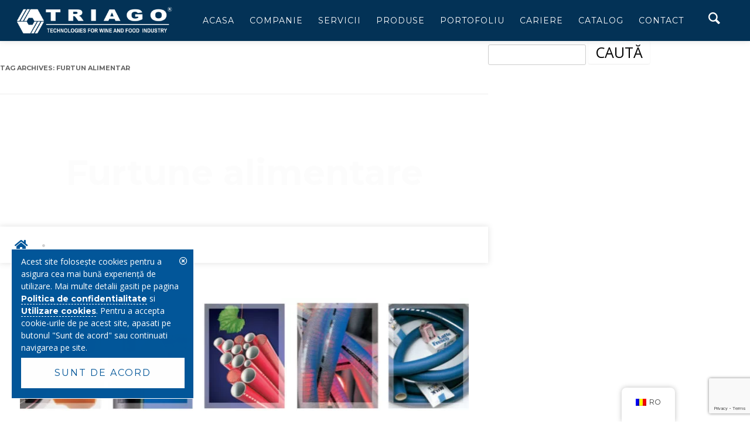

--- FILE ---
content_type: text/html; charset=UTF-8
request_url: https://www.triago.ro/tag/furtun-alimentar/
body_size: 19970
content:
<!DOCTYPE html>
<!--[if IE 7]>
<html class="ie ie7" lang="ro-RO" prefix="og: https://ogp.me/ns#">
<![endif]-->
<!--[if IE 8]>
<html class="ie ie8" lang="ro-RO" prefix="og: https://ogp.me/ns#">
<![endif]-->
<!--[if !(IE 7) & !(IE 8)]><!-->
<html lang="ro-RO" prefix="og: https://ogp.me/ns#">
<!--<![endif]-->
<head>
  <meta charset="UTF-8"/>
  <meta name="viewport" content="width=device-width, user-scalable=no, initial-scale=1.0, maximum-scale=1.0, minimum-scale=1.0">
  <link rel="profile" href="https://gmpg.org/xfn/11"/>
  <link rel="pingback" href="https://www.triago.ro/xmlrpc.php"/>
  <!--[if lt IE 9]>
  <script src="https://www.triago.ro/wp-content/themes/atom/js/html5.js" type="text/javascript"></script>
  <![endif]-->
  
<!-- Optimizare pentru motoarele de căutare de Rank Math - https://rankmath.com/ -->
<title>furtun alimentar - TRIAGO - TEHNOLOGII PENTRU INDUSTRIA ALIMENTARA</title>
<meta name="robots" content="follow, noindex"/>
<meta property="og:locale" content="ro_RO" />
<meta property="og:type" content="article" />
<meta property="og:title" content="furtun alimentar - TRIAGO - TEHNOLOGII PENTRU INDUSTRIA ALIMENTARA" />
<meta property="og:url" content="https://www.triago.ro/tag/furtun-alimentar/" />
<meta property="og:site_name" content="TRIAGO - TEHNOLOGII PENTRU INDUSTRIA ALIMENTARA" />
<meta name="twitter:card" content="summary_large_image" />
<meta name="twitter:title" content="furtun alimentar - TRIAGO - TEHNOLOGII PENTRU INDUSTRIA ALIMENTARA" />
<meta name="twitter:label1" content="Articole" />
<meta name="twitter:data1" content="1" />
<script type="application/ld+json" class="rank-math-schema">{"@context":"https://schema.org","@graph":[{"@type":"Person","@id":"https://www.triago.ro/#person","name":"Triago Engineering S.R.L.","url":"https://www.triago.ro","image":{"@type":"ImageObject","@id":"https://www.triago.ro/#logo","url":"https://www.triago.ro/wp-content/uploads/2025/08/logo-white.webp","contentUrl":"https://www.triago.ro/wp-content/uploads/2025/08/logo-white.webp","caption":"TRIAGO - TEHNOLOGII PENTRU INDUSTRIA ALIMENTARA","inLanguage":"ro-RO","width":"400","height":"88"}},{"@type":"WebSite","@id":"https://www.triago.ro/#website","url":"https://www.triago.ro","name":"TRIAGO - TEHNOLOGII PENTRU INDUSTRIA ALIMENTARA","publisher":{"@id":"https://www.triago.ro/#person"},"inLanguage":"ro-RO"},{"@type":"CollectionPage","@id":"https://www.triago.ro/tag/furtun-alimentar/#webpage","url":"https://www.triago.ro/tag/furtun-alimentar/","name":"furtun alimentar - TRIAGO - TEHNOLOGII PENTRU INDUSTRIA ALIMENTARA","isPartOf":{"@id":"https://www.triago.ro/#website"},"inLanguage":"ro-RO"}]}</script>
<!-- /Rank Math - modul SEO pentru WordPress -->

<link rel='dns-prefetch' href='//www.googletagmanager.com' />
<link rel='dns-prefetch' href='//fonts.googleapis.com' />
<link href='https://fonts.gstatic.com' crossorigin rel='preconnect' />
<link rel="alternate" type="application/rss+xml" title="TRIAGO - TEHNOLOGII PENTRU INDUSTRIA ALIMENTARA &raquo; Flux" href="https://www.triago.ro/feed/" />
<link rel="alternate" type="application/rss+xml" title="TRIAGO - TEHNOLOGII PENTRU INDUSTRIA ALIMENTARA &raquo; Flux comentarii" href="https://www.triago.ro/comments/feed/" />
<link rel="alternate" type="application/rss+xml" title="TRIAGO - TEHNOLOGII PENTRU INDUSTRIA ALIMENTARA &raquo; Flux etichetă furtun alimentar" href="https://www.triago.ro/tag/furtun-alimentar/feed/" />
<style id='wp-img-auto-sizes-contain-inline-css' type='text/css'>
img:is([sizes=auto i],[sizes^="auto," i]){contain-intrinsic-size:3000px 1500px}
/*# sourceURL=wp-img-auto-sizes-contain-inline-css */
</style>
<style id='wp-emoji-styles-inline-css' type='text/css'>

	img.wp-smiley, img.emoji {
		display: inline !important;
		border: none !important;
		box-shadow: none !important;
		height: 1em !important;
		width: 1em !important;
		margin: 0 0.07em !important;
		vertical-align: -0.1em !important;
		background: none !important;
		padding: 0 !important;
	}
/*# sourceURL=wp-emoji-styles-inline-css */
</style>
<style id='wp-block-library-inline-css' type='text/css'>
:root{--wp-block-synced-color:#7a00df;--wp-block-synced-color--rgb:122,0,223;--wp-bound-block-color:var(--wp-block-synced-color);--wp-editor-canvas-background:#ddd;--wp-admin-theme-color:#007cba;--wp-admin-theme-color--rgb:0,124,186;--wp-admin-theme-color-darker-10:#006ba1;--wp-admin-theme-color-darker-10--rgb:0,107,160.5;--wp-admin-theme-color-darker-20:#005a87;--wp-admin-theme-color-darker-20--rgb:0,90,135;--wp-admin-border-width-focus:2px}@media (min-resolution:192dpi){:root{--wp-admin-border-width-focus:1.5px}}.wp-element-button{cursor:pointer}:root .has-very-light-gray-background-color{background-color:#eee}:root .has-very-dark-gray-background-color{background-color:#313131}:root .has-very-light-gray-color{color:#eee}:root .has-very-dark-gray-color{color:#313131}:root .has-vivid-green-cyan-to-vivid-cyan-blue-gradient-background{background:linear-gradient(135deg,#00d084,#0693e3)}:root .has-purple-crush-gradient-background{background:linear-gradient(135deg,#34e2e4,#4721fb 50%,#ab1dfe)}:root .has-hazy-dawn-gradient-background{background:linear-gradient(135deg,#faaca8,#dad0ec)}:root .has-subdued-olive-gradient-background{background:linear-gradient(135deg,#fafae1,#67a671)}:root .has-atomic-cream-gradient-background{background:linear-gradient(135deg,#fdd79a,#004a59)}:root .has-nightshade-gradient-background{background:linear-gradient(135deg,#330968,#31cdcf)}:root .has-midnight-gradient-background{background:linear-gradient(135deg,#020381,#2874fc)}:root{--wp--preset--font-size--normal:16px;--wp--preset--font-size--huge:42px}.has-regular-font-size{font-size:1em}.has-larger-font-size{font-size:2.625em}.has-normal-font-size{font-size:var(--wp--preset--font-size--normal)}.has-huge-font-size{font-size:var(--wp--preset--font-size--huge)}.has-text-align-center{text-align:center}.has-text-align-left{text-align:left}.has-text-align-right{text-align:right}.has-fit-text{white-space:nowrap!important}#end-resizable-editor-section{display:none}.aligncenter{clear:both}.items-justified-left{justify-content:flex-start}.items-justified-center{justify-content:center}.items-justified-right{justify-content:flex-end}.items-justified-space-between{justify-content:space-between}.screen-reader-text{border:0;clip-path:inset(50%);height:1px;margin:-1px;overflow:hidden;padding:0;position:absolute;width:1px;word-wrap:normal!important}.screen-reader-text:focus{background-color:#ddd;clip-path:none;color:#444;display:block;font-size:1em;height:auto;left:5px;line-height:normal;padding:15px 23px 14px;text-decoration:none;top:5px;width:auto;z-index:100000}html :where(.has-border-color){border-style:solid}html :where([style*=border-top-color]){border-top-style:solid}html :where([style*=border-right-color]){border-right-style:solid}html :where([style*=border-bottom-color]){border-bottom-style:solid}html :where([style*=border-left-color]){border-left-style:solid}html :where([style*=border-width]){border-style:solid}html :where([style*=border-top-width]){border-top-style:solid}html :where([style*=border-right-width]){border-right-style:solid}html :where([style*=border-bottom-width]){border-bottom-style:solid}html :where([style*=border-left-width]){border-left-style:solid}html :where(img[class*=wp-image-]){height:auto;max-width:100%}:where(figure){margin:0 0 1em}html :where(.is-position-sticky){--wp-admin--admin-bar--position-offset:var(--wp-admin--admin-bar--height,0px)}@media screen and (max-width:600px){html :where(.is-position-sticky){--wp-admin--admin-bar--position-offset:0px}}

/*# sourceURL=wp-block-library-inline-css */
</style><style id='global-styles-inline-css' type='text/css'>
:root{--wp--preset--aspect-ratio--square: 1;--wp--preset--aspect-ratio--4-3: 4/3;--wp--preset--aspect-ratio--3-4: 3/4;--wp--preset--aspect-ratio--3-2: 3/2;--wp--preset--aspect-ratio--2-3: 2/3;--wp--preset--aspect-ratio--16-9: 16/9;--wp--preset--aspect-ratio--9-16: 9/16;--wp--preset--color--black: #000000;--wp--preset--color--cyan-bluish-gray: #abb8c3;--wp--preset--color--white: #ffffff;--wp--preset--color--pale-pink: #f78da7;--wp--preset--color--vivid-red: #cf2e2e;--wp--preset--color--luminous-vivid-orange: #ff6900;--wp--preset--color--luminous-vivid-amber: #fcb900;--wp--preset--color--light-green-cyan: #7bdcb5;--wp--preset--color--vivid-green-cyan: #00d084;--wp--preset--color--pale-cyan-blue: #8ed1fc;--wp--preset--color--vivid-cyan-blue: #0693e3;--wp--preset--color--vivid-purple: #9b51e0;--wp--preset--gradient--vivid-cyan-blue-to-vivid-purple: linear-gradient(135deg,rgb(6,147,227) 0%,rgb(155,81,224) 100%);--wp--preset--gradient--light-green-cyan-to-vivid-green-cyan: linear-gradient(135deg,rgb(122,220,180) 0%,rgb(0,208,130) 100%);--wp--preset--gradient--luminous-vivid-amber-to-luminous-vivid-orange: linear-gradient(135deg,rgb(252,185,0) 0%,rgb(255,105,0) 100%);--wp--preset--gradient--luminous-vivid-orange-to-vivid-red: linear-gradient(135deg,rgb(255,105,0) 0%,rgb(207,46,46) 100%);--wp--preset--gradient--very-light-gray-to-cyan-bluish-gray: linear-gradient(135deg,rgb(238,238,238) 0%,rgb(169,184,195) 100%);--wp--preset--gradient--cool-to-warm-spectrum: linear-gradient(135deg,rgb(74,234,220) 0%,rgb(151,120,209) 20%,rgb(207,42,186) 40%,rgb(238,44,130) 60%,rgb(251,105,98) 80%,rgb(254,248,76) 100%);--wp--preset--gradient--blush-light-purple: linear-gradient(135deg,rgb(255,206,236) 0%,rgb(152,150,240) 100%);--wp--preset--gradient--blush-bordeaux: linear-gradient(135deg,rgb(254,205,165) 0%,rgb(254,45,45) 50%,rgb(107,0,62) 100%);--wp--preset--gradient--luminous-dusk: linear-gradient(135deg,rgb(255,203,112) 0%,rgb(199,81,192) 50%,rgb(65,88,208) 100%);--wp--preset--gradient--pale-ocean: linear-gradient(135deg,rgb(255,245,203) 0%,rgb(182,227,212) 50%,rgb(51,167,181) 100%);--wp--preset--gradient--electric-grass: linear-gradient(135deg,rgb(202,248,128) 0%,rgb(113,206,126) 100%);--wp--preset--gradient--midnight: linear-gradient(135deg,rgb(2,3,129) 0%,rgb(40,116,252) 100%);--wp--preset--font-size--small: 13px;--wp--preset--font-size--medium: 20px;--wp--preset--font-size--large: 36px;--wp--preset--font-size--x-large: 42px;--wp--preset--spacing--20: 0.44rem;--wp--preset--spacing--30: 0.67rem;--wp--preset--spacing--40: 1rem;--wp--preset--spacing--50: 1.5rem;--wp--preset--spacing--60: 2.25rem;--wp--preset--spacing--70: 3.38rem;--wp--preset--spacing--80: 5.06rem;--wp--preset--shadow--natural: 6px 6px 9px rgba(0, 0, 0, 0.2);--wp--preset--shadow--deep: 12px 12px 50px rgba(0, 0, 0, 0.4);--wp--preset--shadow--sharp: 6px 6px 0px rgba(0, 0, 0, 0.2);--wp--preset--shadow--outlined: 6px 6px 0px -3px rgb(255, 255, 255), 6px 6px rgb(0, 0, 0);--wp--preset--shadow--crisp: 6px 6px 0px rgb(0, 0, 0);}:where(.is-layout-flex){gap: 0.5em;}:where(.is-layout-grid){gap: 0.5em;}body .is-layout-flex{display: flex;}.is-layout-flex{flex-wrap: wrap;align-items: center;}.is-layout-flex > :is(*, div){margin: 0;}body .is-layout-grid{display: grid;}.is-layout-grid > :is(*, div){margin: 0;}:where(.wp-block-columns.is-layout-flex){gap: 2em;}:where(.wp-block-columns.is-layout-grid){gap: 2em;}:where(.wp-block-post-template.is-layout-flex){gap: 1.25em;}:where(.wp-block-post-template.is-layout-grid){gap: 1.25em;}.has-black-color{color: var(--wp--preset--color--black) !important;}.has-cyan-bluish-gray-color{color: var(--wp--preset--color--cyan-bluish-gray) !important;}.has-white-color{color: var(--wp--preset--color--white) !important;}.has-pale-pink-color{color: var(--wp--preset--color--pale-pink) !important;}.has-vivid-red-color{color: var(--wp--preset--color--vivid-red) !important;}.has-luminous-vivid-orange-color{color: var(--wp--preset--color--luminous-vivid-orange) !important;}.has-luminous-vivid-amber-color{color: var(--wp--preset--color--luminous-vivid-amber) !important;}.has-light-green-cyan-color{color: var(--wp--preset--color--light-green-cyan) !important;}.has-vivid-green-cyan-color{color: var(--wp--preset--color--vivid-green-cyan) !important;}.has-pale-cyan-blue-color{color: var(--wp--preset--color--pale-cyan-blue) !important;}.has-vivid-cyan-blue-color{color: var(--wp--preset--color--vivid-cyan-blue) !important;}.has-vivid-purple-color{color: var(--wp--preset--color--vivid-purple) !important;}.has-black-background-color{background-color: var(--wp--preset--color--black) !important;}.has-cyan-bluish-gray-background-color{background-color: var(--wp--preset--color--cyan-bluish-gray) !important;}.has-white-background-color{background-color: var(--wp--preset--color--white) !important;}.has-pale-pink-background-color{background-color: var(--wp--preset--color--pale-pink) !important;}.has-vivid-red-background-color{background-color: var(--wp--preset--color--vivid-red) !important;}.has-luminous-vivid-orange-background-color{background-color: var(--wp--preset--color--luminous-vivid-orange) !important;}.has-luminous-vivid-amber-background-color{background-color: var(--wp--preset--color--luminous-vivid-amber) !important;}.has-light-green-cyan-background-color{background-color: var(--wp--preset--color--light-green-cyan) !important;}.has-vivid-green-cyan-background-color{background-color: var(--wp--preset--color--vivid-green-cyan) !important;}.has-pale-cyan-blue-background-color{background-color: var(--wp--preset--color--pale-cyan-blue) !important;}.has-vivid-cyan-blue-background-color{background-color: var(--wp--preset--color--vivid-cyan-blue) !important;}.has-vivid-purple-background-color{background-color: var(--wp--preset--color--vivid-purple) !important;}.has-black-border-color{border-color: var(--wp--preset--color--black) !important;}.has-cyan-bluish-gray-border-color{border-color: var(--wp--preset--color--cyan-bluish-gray) !important;}.has-white-border-color{border-color: var(--wp--preset--color--white) !important;}.has-pale-pink-border-color{border-color: var(--wp--preset--color--pale-pink) !important;}.has-vivid-red-border-color{border-color: var(--wp--preset--color--vivid-red) !important;}.has-luminous-vivid-orange-border-color{border-color: var(--wp--preset--color--luminous-vivid-orange) !important;}.has-luminous-vivid-amber-border-color{border-color: var(--wp--preset--color--luminous-vivid-amber) !important;}.has-light-green-cyan-border-color{border-color: var(--wp--preset--color--light-green-cyan) !important;}.has-vivid-green-cyan-border-color{border-color: var(--wp--preset--color--vivid-green-cyan) !important;}.has-pale-cyan-blue-border-color{border-color: var(--wp--preset--color--pale-cyan-blue) !important;}.has-vivid-cyan-blue-border-color{border-color: var(--wp--preset--color--vivid-cyan-blue) !important;}.has-vivid-purple-border-color{border-color: var(--wp--preset--color--vivid-purple) !important;}.has-vivid-cyan-blue-to-vivid-purple-gradient-background{background: var(--wp--preset--gradient--vivid-cyan-blue-to-vivid-purple) !important;}.has-light-green-cyan-to-vivid-green-cyan-gradient-background{background: var(--wp--preset--gradient--light-green-cyan-to-vivid-green-cyan) !important;}.has-luminous-vivid-amber-to-luminous-vivid-orange-gradient-background{background: var(--wp--preset--gradient--luminous-vivid-amber-to-luminous-vivid-orange) !important;}.has-luminous-vivid-orange-to-vivid-red-gradient-background{background: var(--wp--preset--gradient--luminous-vivid-orange-to-vivid-red) !important;}.has-very-light-gray-to-cyan-bluish-gray-gradient-background{background: var(--wp--preset--gradient--very-light-gray-to-cyan-bluish-gray) !important;}.has-cool-to-warm-spectrum-gradient-background{background: var(--wp--preset--gradient--cool-to-warm-spectrum) !important;}.has-blush-light-purple-gradient-background{background: var(--wp--preset--gradient--blush-light-purple) !important;}.has-blush-bordeaux-gradient-background{background: var(--wp--preset--gradient--blush-bordeaux) !important;}.has-luminous-dusk-gradient-background{background: var(--wp--preset--gradient--luminous-dusk) !important;}.has-pale-ocean-gradient-background{background: var(--wp--preset--gradient--pale-ocean) !important;}.has-electric-grass-gradient-background{background: var(--wp--preset--gradient--electric-grass) !important;}.has-midnight-gradient-background{background: var(--wp--preset--gradient--midnight) !important;}.has-small-font-size{font-size: var(--wp--preset--font-size--small) !important;}.has-medium-font-size{font-size: var(--wp--preset--font-size--medium) !important;}.has-large-font-size{font-size: var(--wp--preset--font-size--large) !important;}.has-x-large-font-size{font-size: var(--wp--preset--font-size--x-large) !important;}
/*# sourceURL=global-styles-inline-css */
</style>

<style id='classic-theme-styles-inline-css' type='text/css'>
/*! This file is auto-generated */
.wp-block-button__link{color:#fff;background-color:#32373c;border-radius:9999px;box-shadow:none;text-decoration:none;padding:calc(.667em + 2px) calc(1.333em + 2px);font-size:1.125em}.wp-block-file__button{background:#32373c;color:#fff;text-decoration:none}
/*# sourceURL=/wp-includes/css/classic-themes.min.css */
</style>
<link data-minify="1" rel='stylesheet' id='categories-images-styles-css' href='https://www.triago.ro/wp-content/cache/min/1/wp-content/plugins/categories-images/assets/css/zci-styles.css?ver=1766197749' type='text/css' media='all' />
<link rel='stylesheet' id='foobox-free-min-css' href='https://www.triago.ro/wp-content/plugins/foobox-image-lightbox/free/css/foobox.free.min.css?ver=2.7.35' type='text/css' media='all' />
<link data-minify="1" rel='stylesheet' id='trp-floater-language-switcher-style-css' href='https://www.triago.ro/wp-content/cache/min/1/wp-content/plugins/translatepress-multilingual/assets/css/trp-floater-language-switcher.css?ver=1754485405' type='text/css' media='all' />
<link data-minify="1" rel='stylesheet' id='trp-language-switcher-style-css' href='https://www.triago.ro/wp-content/cache/background-css/1/www.triago.ro/wp-content/cache/min/1/wp-content/plugins/translatepress-multilingual/assets/css/trp-language-switcher.css?ver=1754485405&wpr_t=1768736088' type='text/css' media='all' />
<link data-minify="1" rel='stylesheet' id='trp-popup-style-css' href='https://www.triago.ro/wp-content/cache/min/1/wp-content/plugins/translatepress-business/add-ons-pro/automatic-language-detection/assets/css/trp-popup.css?ver=1754485405' type='text/css' media='all' />
<link crossorigin="anonymous" rel='stylesheet' id='twentytwelve-fonts-css' href='https://fonts.googleapis.com/css?family=Open+Sans:400italic,700italic,400,700&#038;subset=latin,latin-ext' type='text/css' media='all' />
<link data-minify="1" rel='stylesheet' id='twentytwelve-style-css' href='https://www.triago.ro/wp-content/cache/min/1/wp-content/themes/atom/style.css?ver=1754485405' type='text/css' media='all' />
<script type="text/javascript" src="https://www.triago.ro/wp-includes/js/jquery/jquery.min.js?ver=3.7.1" id="jquery-core-js" data-rocket-defer defer></script>
<script type="text/javascript" src="https://www.triago.ro/wp-includes/js/jquery/jquery-migrate.min.js?ver=3.4.1" id="jquery-migrate-js" data-rocket-defer defer></script>
<script type="text/javascript" id="trp-language-cookie-js-extra">
/* <![CDATA[ */
var trp_language_cookie_data = {"abs_home":"https://www.triago.ro","url_slugs":{"ro_RO":"ro","en_GB":"en","ru_RU":"ru"},"cookie_name":"trp_language","cookie_age":"30","cookie_path":"/","default_language":"ro_RO","publish_languages":["ro_RO","en_GB","ru_RU"],"trp_ald_ajax_url":"https://www.triago.ro/wp-content/plugins/translatepress-business/add-ons-pro/automatic-language-detection/includes/trp-ald-ajax.php","detection_method":"browser-ip","popup_option":"popup","popup_type":"normal_popup","popup_textarea":"We've detected you might be speaking a different language. Do you want to change to:","popup_textarea_change_button":"Change Language","popup_textarea_close_button":"Close and do not switch language","iso_codes":{"ro_RO":"ro","en_GB":"en","ru_RU":"ru","en_US":"en"},"language_urls":{"ro_RO":"https://www.triago.ro/tag/furtun-alimentar/","en_GB":"https://www.triago.ro/en/tag/furtun-alimentar/","ru_RU":"https://www.triago.ro/ru/tag/furtun-alimentar/"},"english_name":{"ro_RO":"Rom\u00e2n\u0103","en_GB":"English (UK)","ru_RU":"\u0420\u0443\u0441\u0441\u043a\u0438\u0439"}};
//# sourceURL=trp-language-cookie-js-extra
/* ]]> */
</script>
<script data-minify="1" type="text/javascript" src="https://www.triago.ro/wp-content/cache/min/1/wp-content/plugins/translatepress-business/add-ons-pro/automatic-language-detection/assets/js/trp-language-cookie.js?ver=1754485405" id="trp-language-cookie-js" data-rocket-defer defer></script>
<script type="text/javascript" id="foobox-free-min-js-before">
/* <![CDATA[ */
/* Run FooBox FREE (v2.7.35) */
var FOOBOX = window.FOOBOX = {
	ready: true,
	disableOthers: false,
	o: {wordpress: { enabled: true }, images: { showCaptions:false }, rel: '', excludes:'.fbx-link,.nofoobox,.nolightbox,a[href*="pinterest.com/pin/create/button/"]', affiliate : { enabled: false }, error: "Could not load the item"},
	selectors: [
		".gallery", ".wp-block-gallery", ".wp-caption", ".wp-block-image", "a:has(img[class*=wp-image-])", ".post a:has(img[class*=wp-image-])", ".foobox"
	],
	pre: function( $ ){
		// Custom JavaScript (Pre)
		
	},
	post: function( $ ){
		// Custom JavaScript (Post)
		
		// Custom Captions Code
		
	},
	custom: function( $ ){
		// Custom Extra JS
		
	}
};
//# sourceURL=foobox-free-min-js-before
/* ]]> */
</script>
<script type="text/javascript" src="https://www.triago.ro/wp-content/plugins/foobox-image-lightbox/free/js/foobox.free.min.js?ver=2.7.35" id="foobox-free-min-js" data-rocket-defer defer></script>

<!-- Google tag (gtag.js) snippet added by Site Kit -->
<!-- Google Analytics snippet added by Site Kit -->
<!-- Google Ads snippet added by Site Kit -->
<script type="text/javascript" src="https://www.googletagmanager.com/gtag/js?id=GT-5DFKMXL" id="google_gtagjs-js" async></script>
<script type="text/javascript" id="google_gtagjs-js-after">
/* <![CDATA[ */
window.dataLayer = window.dataLayer || [];function gtag(){dataLayer.push(arguments);}
gtag("set","linker",{"domains":["www.triago.ro"]});
gtag("js", new Date());
gtag("set", "developer_id.dZTNiMT", true);
gtag("config", "GT-5DFKMXL");
gtag("config", "AW-5405027329");
 window._googlesitekit = window._googlesitekit || {}; window._googlesitekit.throttledEvents = []; window._googlesitekit.gtagEvent = (name, data) => { var key = JSON.stringify( { name, data } ); if ( !! window._googlesitekit.throttledEvents[ key ] ) { return; } window._googlesitekit.throttledEvents[ key ] = true; setTimeout( () => { delete window._googlesitekit.throttledEvents[ key ]; }, 5 ); gtag( "event", name, { ...data, event_source: "site-kit" } ); }; 
//# sourceURL=google_gtagjs-js-after
/* ]]> */
</script>
<link rel="https://api.w.org/" href="https://www.triago.ro/wp-json/" /><link rel="alternate" title="JSON" type="application/json" href="https://www.triago.ro/wp-json/wp/v2/tags/169" /><meta name="generator" content="Site Kit by Google 1.167.0" /><meta name="generator" content="performance-lab 4.0.0; plugins: embed-optimizer, image-prioritizer, performant-translations, webp-uploads">
<meta name="generator" content="performant-translations 1.2.0">
<meta name="generator" content="webp-uploads 2.6.0">
<link rel="alternate" hreflang="ro-RO" href="https://www.triago.ro/tag/furtun-alimentar/"/>
<link rel="alternate" hreflang="en-GB" href="https://www.triago.ro/en/tag/furtun-alimentar/"/>
<link rel="alternate" hreflang="ru-RU" href="https://www.triago.ro/ru/tag/furtun-alimentar/"/>
<link rel="alternate" hreflang="ro" href="https://www.triago.ro/tag/furtun-alimentar/"/>
<link rel="alternate" hreflang="en" href="https://www.triago.ro/en/tag/furtun-alimentar/"/>
<link rel="alternate" hreflang="ru" href="https://www.triago.ro/ru/tag/furtun-alimentar/"/>
<style type="text/css">.recentcomments a{display:inline !important;padding:0 !important;margin:0 !important;}</style><meta name="generator" content="optimization-detective 1.0.0-beta3">
<meta name="generator" content="embed-optimizer 1.0.0-beta2">
<meta name="generator" content="image-prioritizer 1.0.0-beta2">
<!-- There is no amphtml version available for this URL. -->
<!-- Google Tag Manager snippet added by Site Kit -->
<script type="text/javascript">
/* <![CDATA[ */

			( function( w, d, s, l, i ) {
				w[l] = w[l] || [];
				w[l].push( {'gtm.start': new Date().getTime(), event: 'gtm.js'} );
				var f = d.getElementsByTagName( s )[0],
					j = d.createElement( s ), dl = l != 'dataLayer' ? '&l=' + l : '';
				j.async = true;
				j.src = 'https://www.googletagmanager.com/gtm.js?id=' + i + dl;
				f.parentNode.insertBefore( j, f );
			} )( window, document, 'script', 'dataLayer', 'GTM-KX85PFJM' );
			
/* ]]> */
</script>

<!-- End Google Tag Manager snippet added by Site Kit -->
<noscript><style id="rocket-lazyload-nojs-css">.rll-youtube-player, [data-lazy-src]{display:none !important;}</style></noscript>
  <!-- Global site tag (gtag.js) - Google Analytics -->
  <script async src="https://www.googletagmanager.com/gtag/js?id=UA-8995987-1"></script>
  <script>
    window.dataLayer = window.dataLayer || [];
    function gtag(){dataLayer.push(arguments);}
    gtag('js', new Date());
    gtag('config', 'UA-8995987-1');
  </script>

  <link rel="apple-touch-icon" sizes="57x57" href="https://www.triago.ro/wp-content/themes/atom/assets/img/icons/apple-icon-57x57.png">
  <link rel="apple-touch-icon" sizes="60x60" href="https://www.triago.ro/wp-content/themes/atom/assets/img/icons/apple-icon-60x60.png">
  <link rel="apple-touch-icon" sizes="72x72" href="https://www.triago.ro/wp-content/themes/atom/assets/img/icons/apple-icon-72x72.png">
  <link rel="apple-touch-icon" sizes="76x76" href="https://www.triago.ro/wp-content/themes/atom/assets/img/icons/apple-icon-76x76.png">
  <link rel="apple-touch-icon" sizes="114x114" href="https://www.triago.ro/wp-content/themes/atom/assets/img/icons/apple-icon-114x114.png">
  <link rel="apple-touch-icon" sizes="120x120" href="https://www.triago.ro/wp-content/themes/atom/assets/img/icons/apple-icon-120x120.png">
  <link rel="apple-touch-icon" sizes="144x144" href="https://www.triago.ro/wp-content/themes/atom/assets/img/icons/apple-icon-144x144.png">
  <link rel="apple-touch-icon" sizes="152x152" href="https://www.triago.ro/wp-content/themes/atom/assets/img/icons/apple-icon-152x152.png">
  <link rel="apple-touch-icon" sizes="180x180" href="https://www.triago.ro/wp-content/themes/atom/assets/img/icons/apple-icon-180x180.png">
  <link rel="icon" type="image/png" sizes="192x192" href="https://www.triago.ro/wp-content/themes/atom/assets/img/icons/android-icon-192x192.png">
  <link rel="icon" type="image/png" sizes="32x32" href="https://www.triago.ro/wp-content/themes/atom/assets/img/icons/favicon-32x32.png">
  <link rel="icon" type="image/png" sizes="96x96" href="https://www.triago.ro/wp-content/themes/atom/assets/img/icons/favicon-96x96.png">
  <link rel="icon" type="image/png" sizes="16x16" href="https://www.triago.ro/wp-content/themes/atom/assets/img/icons/favicon-16x16.png">
  <link rel="manifest" href="https://www.triago.ro/wp-content/themes/atom/assets/img/icons/manifest.json">
  <meta name="msapplication-TileColor" content="#ffffff">
  <meta name="msapplication-TileImage" content="https://www.triago.ro/wp-content/themes/atom/assets/img/icons/ms-icon-144x144.png">
  <meta name="theme-color" content="#ffffff">

  <!--CSS-->
  <link href="https://fonts.googleapis.com/css?family=Montserrat:300,400,700|Source+Sans+Pro|Lato" rel="stylesheet">
  <link data-minify="1" rel="stylesheet" href="https://www.triago.ro/wp-content/cache/min/1/bootstrap/4.2.1/css/bootstrap.min.css?ver=1754485405" crossorigin="anonymous">
  <link data-minify="1" rel="stylesheet" href="https://www.triago.ro/wp-content/cache/background-css/1/www.triago.ro/wp-content/cache/min/1/ajax/libs/OwlCarousel2/2.3.4/assets/owl.carousel.min.css?ver=1754485405&wpr_t=1768736088">
  <link data-minify="1" rel="stylesheet" href="https://www.triago.ro/wp-content/cache/min/1/ajax/libs/OwlCarousel2/2.3.4/assets/owl.theme.default.min.css?ver=1754485405">
  <link data-minify="1" rel="stylesheet" href="https://www.triago.ro/wp-content/cache/min/1/ajax/libs/weather-icons/2.0.9/css/weather-icons.min.css?ver=1754485405">
  <link data-minify="1" rel="stylesheet" href="https://www.triago.ro/wp-content/cache/min/1/wp-content/themes/atom/assets/css/animate.css?ver=1754485405">
  <link rel="stylesheet" href="https://www.triago.ro/wp-content/themes/atom/assets/css/hamburgers.min.css">
  <link data-minify="1" rel="stylesheet" href="https://www.triago.ro/wp-content/cache/min/1/releases/v5.5.0/css/all.css?ver=1754485405" crossorigin="anonymous">
  <link data-minify="1" rel="stylesheet" href="https://www.triago.ro/wp-content/cache/background-css/1/www.triago.ro/wp-content/cache/min/1/wp-content/themes/atom/assets/css/general.css?ver=1754485405&wpr_t=1768736088">
  <link data-minify="1" rel="stylesheet" href="https://www.triago.ro/wp-content/cache/min/1/wp-content/themes/atom/assets/css/dl-menu.css?ver=1754485405">
  <link data-minify="1" rel="stylesheet" href="https://www.triago.ro/wp-content/cache/background-css/1/www.triago.ro/wp-content/cache/min/1/wp-content/themes/atom/assets/css/style.css?ver=1754485405&wpr_t=1768736088">
  <link data-minify="1" rel="stylesheet" href="https://www.triago.ro/wp-content/cache/min/1/wp-content/themes/atom/assets/css/responsive.css?ver=1754485405">
<style id='wpcf7-696ca9387b3dc-inline-inline-css' type='text/css'>
#wpcf7-696ca9387b3dc-wrapper {display:none !important; visibility:hidden !important;}
/*# sourceURL=wpcf7-696ca9387b3dc-inline-inline-css */
</style>
<style id='wpcf7-696ca9387b501-inline-inline-css' type='text/css'>
#wpcf7-696ca9387b501-wrapper {display:none !important; visibility:hidden !important;}
/*# sourceURL=wpcf7-696ca9387b501-inline-inline-css */
</style>
<style id='wpcf7-696ca9387b607-inline-inline-css' type='text/css'>
#wpcf7-696ca9387b607-wrapper {display:none !important; visibility:hidden !important;}
/*# sourceURL=wpcf7-696ca9387b607-inline-inline-css */
</style>
<link data-minify="1" rel='stylesheet' id='contact-form-7-css' href='https://www.triago.ro/wp-content/cache/min/1/wp-content/plugins/contact-form-7/includes/css/styles.css?ver=1754485410' type='text/css' media='all' />
<style id="wpr-lazyload-bg-container"></style><style id="wpr-lazyload-bg-exclusion"></style>
<noscript>
<style id="wpr-lazyload-bg-nostyle">.trp-language-switcher>div{--wpr-bg-51de3254-c35e-43a4-8762-b0661e971608: url('https://www.triago.ro/ru/wp-content/plugins/translatepress-multilingual/assets/images/arrow-down-3101.svg');}.owl-carousel .owl-video-play-icon{--wpr-bg-f3b34025-c874-4d15-9fc0-82b57b81c4a8: url('https://cdnjs.cloudflare.com/ajax/libs/OwlCarousel2/2.3.4/assets/owl.video.play.png');}.contact-form span.ajax-loader{--wpr-bg-4f1bf6dc-5a91-431f-bcfe-a72228da8515: url('https://www.triago.ro/ru/wp-content/themes/atom/assets/loader.gif');}.stats-box-img{--wpr-bg-d0c363b0-959e-4bcd-b104-e9b1eb9fae2d: url('https://www.triago.ro/ru/wp-content/themes/atom/assets/img/stats/1.jpg');}section.separator{--wpr-bg-09209a2d-ad89-4cbc-80f5-7ed3b11cd9b9: url('https://www.triago.ro/ru/wp-content/themes/atom/assets/img/separator/1.jpg');}.single_page_style-content{--wpr-bg-80f6b88a-f63b-493f-a116-cbea8adaa07a: url('https://www.triago.ro/wp-content/uploads/2020/04/racord.jpg');}</style>
</noscript>
<script type="application/javascript">const rocket_pairs = [{"selector":".trp-language-switcher>div","style":".trp-language-switcher>div{--wpr-bg-51de3254-c35e-43a4-8762-b0661e971608: url('https:\/\/www.triago.ro\/ru\/wp-content\/plugins\/translatepress-multilingual\/assets\/images\/arrow-down-3101.svg');}","hash":"51de3254-c35e-43a4-8762-b0661e971608","url":"https:\/\/www.triago.ro\/ru\/wp-content\/plugins\/translatepress-multilingual\/assets\/images\/arrow-down-3101.svg"},{"selector":".owl-carousel .owl-video-play-icon","style":".owl-carousel .owl-video-play-icon{--wpr-bg-f3b34025-c874-4d15-9fc0-82b57b81c4a8: url('https:\/\/cdnjs.cloudflare.com\/ajax\/libs\/OwlCarousel2\/2.3.4\/assets\/owl.video.play.png');}","hash":"f3b34025-c874-4d15-9fc0-82b57b81c4a8","url":"https:\/\/cdnjs.cloudflare.com\/ajax\/libs\/OwlCarousel2\/2.3.4\/assets\/owl.video.play.png"},{"selector":".contact-form span.ajax-loader","style":".contact-form span.ajax-loader{--wpr-bg-4f1bf6dc-5a91-431f-bcfe-a72228da8515: url('https:\/\/www.triago.ro\/ru\/wp-content\/themes\/atom\/assets\/loader.gif');}","hash":"4f1bf6dc-5a91-431f-bcfe-a72228da8515","url":"https:\/\/www.triago.ro\/ru\/wp-content\/themes\/atom\/assets\/loader.gif"},{"selector":".stats-box-img","style":".stats-box-img{--wpr-bg-d0c363b0-959e-4bcd-b104-e9b1eb9fae2d: url('https:\/\/www.triago.ro\/ru\/wp-content\/themes\/atom\/assets\/img\/stats\/1.jpg');}","hash":"d0c363b0-959e-4bcd-b104-e9b1eb9fae2d","url":"https:\/\/www.triago.ro\/ru\/wp-content\/themes\/atom\/assets\/img\/stats\/1.jpg"},{"selector":"section.separator","style":"section.separator{--wpr-bg-09209a2d-ad89-4cbc-80f5-7ed3b11cd9b9: url('https:\/\/www.triago.ro\/ru\/wp-content\/themes\/atom\/assets\/img\/separator\/1.jpg');}","hash":"09209a2d-ad89-4cbc-80f5-7ed3b11cd9b9","url":"https:\/\/www.triago.ro\/ru\/wp-content\/themes\/atom\/assets\/img\/separator\/1.jpg"},{"selector":".single_page_style-content","style":".single_page_style-content{--wpr-bg-80f6b88a-f63b-493f-a116-cbea8adaa07a: url('https:\/\/www.triago.ro\/wp-content\/uploads\/2020\/04\/racord.jpg');}","hash":"80f6b88a-f63b-493f-a116-cbea8adaa07a","url":"https:\/\/www.triago.ro\/wp-content\/uploads\/2020\/04\/racord.jpg"}]; const rocket_excluded_pairs = [];</script><meta name="generator" content="WP Rocket 3.18.3" data-wpr-features="wpr_lazyload_css_bg_img wpr_defer_js wpr_minify_js wpr_lazyload_images wpr_lazyload_iframes wpr_minify_css" /></head>

<body class="archive tag tag-furtun-alimentar tag-169 wp-theme-atom translatepress-ro_RO custom-font-enabled">
<script>document.body.className += ' fade-out';</script>

<div data-rocket-location-hash="ad424fe0f1db442127a956a54aecb13f" class="backdrop"></div>

<div data-rocket-location-hash="6c821be88aec636847e0a48c9f7da168" id="main-wrap">

  <header data-rocket-location-hash="b9051a43ffdb0a6ddf9bbf3c8e3b7af0" class="main-header">
    <div data-rocket-location-hash="0c1398e904e3c436818c917755908601" class="sticky">

      <!-- MAIN Navigation -->
      <div class="header">

        <div class="container-fluid">
          <div class="row">
            <div class="col-6 col-md-3 col-xl-3 text-center">
              <div class="branding">
                <div class="logo">
                  <a href="https://www.triago.ro/">
                    <img data-od-unknown-tag data-od-xpath="/HTML/BODY/DIV[@id=&apos;main-wrap&apos;]/*[1][self::HEADER]/*[1][self::DIV]/*[1][self::DIV]/*[1][self::DIV]/*[1][self::DIV]/*[1][self::DIV]/*[1][self::DIV]/*[1][self::DIV]/*[1][self::A]/*[1][self::IMG]" class="logoLight" src="data:image/svg+xml,%3Csvg%20xmlns='http://www.w3.org/2000/svg'%20viewBox='0%200%200%200'%3E%3C/svg%3E" data-lazy-src="https://www.triago.ro/wp-content/themes/atom/assets/img/logo-white.png"><noscript><img data-od-unknown-tag data-od-xpath="/HTML/BODY/DIV[@id=&apos;main-wrap&apos;]/*[1][self::HEADER]/*[1][self::DIV]/*[1][self::DIV]/*[1][self::DIV]/*[1][self::DIV]/*[1][self::DIV]/*[1][self::DIV]/*[1][self::DIV]/*[1][self::A]/*[1][self::IMG]" class="logoLight" src="https://www.triago.ro/wp-content/themes/atom/assets/img/logo-white.png"></noscript>
                    <img data-od-unknown-tag data-od-xpath="/HTML/BODY/DIV[@id=&apos;main-wrap&apos;]/*[1][self::HEADER]/*[1][self::DIV]/*[1][self::DIV]/*[1][self::DIV]/*[1][self::DIV]/*[1][self::DIV]/*[1][self::DIV]/*[1][self::DIV]/*[1][self::A]/*[2][self::IMG]" class="logoDark" src="data:image/svg+xml,%3Csvg%20xmlns='http://www.w3.org/2000/svg'%20viewBox='0%200%200%200'%3E%3C/svg%3E" data-lazy-src="https://www.triago.ro/wp-content/themes/atom/assets/img/logo.png"><noscript><img data-od-unknown-tag data-od-xpath="/HTML/BODY/DIV[@id=&apos;main-wrap&apos;]/*[1][self::HEADER]/*[1][self::DIV]/*[1][self::DIV]/*[1][self::DIV]/*[1][self::DIV]/*[1][self::DIV]/*[1][self::DIV]/*[1][self::DIV]/*[1][self::A]/*[2][self::IMG]" class="logoDark" src="https://www.triago.ro/wp-content/themes/atom/assets/img/logo.png"></noscript>
                  </a>
                </div>
              </div>
            </div>
            <div class="col-6 col-md-9 col-xl-9">

              <div class="main-nav-wrapper">

                <div class="main-nav-hamburger">
                  <button class="dl-trigger hamburger hamburger--spring" type="button">
                    <span class="hamburger-title animated">Meniu</span>
                    <span class="hamburger-box">
                            <span class="hamburger-inner"></span>
                          </span>
                  </button>
                </div>

                <div class="desk-menu-navigation transition-04">
                  <div class="navigation-content">
                    <ul class="navigation-content-list">
                      <li><a href="https://www.triago.ro/">Acasa</a></li>
                      <li><a href="https://www.triago.ro/companie">Companie</a></li>
                      <li><a href="https://www.triago.ro/servicii">Servicii</a></li>
                      <li><a href="https://www.triago.ro/produse">Produse</a></li>
                      <li><a href="https://www.triago.ro/portofoliu">Portofoliu</a></li>
                      <li><a href="https://www.triago.ro/cariere">Cariere</a></li>
                      <li><a href="https://www.triago.ro/catalog">Catalog</a></li>
                      <li><a href="https://www.triago.ro/contact">Contact</a></li>
                      <li class="nav-menu-search"><a class="search-trigger" href="javascript:void(0);"><i
                              class="icon-search"></i></a>
                        <!-- SEARCH box -->
                        <div class="main-nav-search">
                          <div id="show-search-input" class="show-search animated">
                            <div class="search_container">
                              <form action="https://www.triago.ro/" role="search"
                                    method="get">
                                <div class="row no-gutters">
                                  <div class="col-10">
                                    <input type="text" name="s" id="s" class="searchForm"
                                           placeholder="Cauta pe site..." required/>
                                  </div>
                                  <div class="col-2">
                                    <button type="submit" id="searchsubmit"><i class='icon-search'></i></button>
                                  </div>
                                </div>
                              </form>
                            </div>
                          </div>
                        </div>
                      </li>
                    </ul>
                  </div>
                </div>

                <div class="mobile-menu-navigation">
                  <div class="mobile-nav-content">
                    <div class="container">
                      <div class="row">
                        <div class="col-12 col-md-6 offset-md-3">
                          <div id="main-menu-mobile" class="dl-menuwrapper">
                            <button class="hidden"></button>
                            <ul class="dl-menu">
                              <li><a href="https://www.triago.ro/">Acasa</a></li>
                              <li><a href="https://www.triago.ro/companie">Companie</a></li>
                              <li><a href="https://www.triago.ro/servicii">Servicii</a></li>
                              <li><a href="https://www.triago.ro/produse">Produse</a></li>
                              <li><a href="https://www.triago.ro/portofoliu">Portofoliu</a></li>
                              <li><a href="https://www.triago.ro/cariere">Cariere</a></li>
                              <li><a href="https://www.triago.ro/catalog">Catalog</a></li>
                              <li><a href="https://www.triago.ro/contact">Contact</a></li>
                            </ul>
                          </div>
                        </div>
                      </div>
                    </div>
                  </div>
                </div>

              </div>
            </div>
          </div>
        </div>
      </div>
    </div>
  </header>


	<section data-rocket-location-hash="3f941dc867f1324fb935ca52c9280a48" id="primary" class="site-content">
		<div data-rocket-location-hash="b0787f7051943654af31bbbb711badb1" id="content" role="main">

					<header class="archive-header">
				<h1 class="archive-title">Tag Archives: <span>furtun alimentar</span></h1>

						</header><!-- .archive-header -->

			<style>

  header.main-header {
    position: relative;
    background: #033256;
  }

  header.main-header .header {
    position: relative;
  }

  .main-footer-content {
    margin-top: 30px;
  }

  .single_page_style-content {
    background: linear-gradient(#033256, #3e0e0e6e),
    var(--wpr-bg-80f6b88a-f63b-493f-a116-cbea8adaa07a) no-repeat center bottom / cover;
  }

  #requestOffer {
    margin: 30px 0 0;
  }

  span.requestOffer_title {
    font-size: 30px;
    padding: 20px;
    display: block;
    color: #000;
  }

</style>

<!--  Page Title -->
<div class="custom-page-container">
  <div class="row no-gutters">
    <div class="col-12">
      <div class="single_page_style-content">
        <div class="single_page_style-content-title text-center">
          <h1 class="whiteTitle">Furtune alimentare</h1>
          <h1 class="custom-page-back-title backTitle whiteTitle">Furtune alimentare</h1>
        </div>
      </div>
    </div>
  </div>
</div>


<!-- Breadcrumbs -->
<div class="breadcrumbs-wrapper">
  <div class="container">
    <div class="row">
      <div class="col-12">
        <div class="breadcrumbs-content">
            <div id="crumbs"><a href="https://www.triago.ro/produse"><i class="fas fa-home"></i></a> <i class="fas fa-circle"></i>  </div>        </div>
      </div>
    </div>
  </div>
</div>

<!-- Page Content -->
<section class="custom-page-content">
  <div class="custom-page-wrapper">
    <div class="container">
      <div class="row">
        <div class="col-lg-12 col-md-12 middle-txt page-style">
          <div class="custom-page-box">

              <p><img data-od-unknown-tag data-od-xpath="/HTML/BODY/DIV[@id=&apos;main-wrap&apos;]/*[2][self::SECTION]/*[1][self::DIV]/*[5][self::SECTION]/*[1][self::DIV]/*[1][self::DIV]/*[1][self::DIV]/*[1][self::DIV]/*[1][self::DIV]/*[1][self::P]/*[1][self::IMG]" fetchpriority="high" decoding="async" class=" wp-image-1744 aligncenter" src="data:image/svg+xml,%3Csvg%20xmlns='http://www.w3.org/2000/svg'%20viewBox='0%200%20766%20198'%3E%3C/svg%3E" alt="furtun 1" width="766" height="198" title="Furtune alimentare 1" data-lazy-srcset="https://www.triago.ro/wp-content/uploads/2020/04/furtun-1-600x155.jpg 600w, https://www.triago.ro/wp-content/uploads/2020/04/furtun-1-1024x265.jpg 1024w, https://www.triago.ro/wp-content/uploads/2020/04/furtun-1-768x198.jpg 768w, https://www.triago.ro/wp-content/uploads/2020/04/furtun-1-624x161.jpg 624w, https://www.triago.ro/wp-content/uploads/2020/04/furtun-1.jpg 1200w" data-lazy-sizes="(max-width: 766px) 100vw, 766px" data-lazy-src="https://www.triago.ro/wp-content/uploads/2020/04/furtun-1-600x155.jpg" /><noscript><img data-od-unknown-tag data-od-xpath="/HTML/BODY/DIV[@id=&apos;main-wrap&apos;]/*[2][self::SECTION]/*[1][self::DIV]/*[5][self::SECTION]/*[1][self::DIV]/*[1][self::DIV]/*[1][self::DIV]/*[1][self::DIV]/*[1][self::DIV]/*[1][self::P]/*[1][self::IMG]" fetchpriority="high" decoding="async" class=" wp-image-1744 aligncenter" src="https://www.triago.ro/wp-content/uploads/2020/04/furtun-1-600x155.jpg" alt="furtun 1" width="766" height="198" title="Furtune alimentare 1" srcset="https://www.triago.ro/wp-content/uploads/2020/04/furtun-1-600x155.jpg 600w, https://www.triago.ro/wp-content/uploads/2020/04/furtun-1-1024x265.jpg 1024w, https://www.triago.ro/wp-content/uploads/2020/04/furtun-1-768x198.jpg 768w, https://www.triago.ro/wp-content/uploads/2020/04/furtun-1-624x161.jpg 624w, https://www.triago.ro/wp-content/uploads/2020/04/furtun-1.jpg 1200w" sizes="(max-width: 766px) 100vw, 766px" /></noscript></p>

          </div>
        </div>
                <div class="col-lg-12 col-md-12">
            <a class="custom-btn" title="Descarcă fișa tehnică" href="https://www.triago.ro/wp-content/uploads/2020/04/Furtun.pdf" target="_blank"
               style="zoom: 0.53;font-weight: bold;">
                <span>Descarcă fișa tehnică</span>
            </a>
        </div>
                <div class="col-12 col-md-6 offset-md-3">
          <div id="requestOffer" class="text-center">
            <span class="requestOffer_title">Formular cerere ofertă</span>
            <a id="open_requestOffer" class="custom-btn" href="javascript:void(0);">
              <span>Cere ofertă de preţ <i class="fa fa-chevron-right"></i></span>
            </a>
          </div>
          <div class="requestOffer_form">
              
<div class="wpcf7 no-js" id="wpcf7-f9-p1743-o1" lang="ro-RO" dir="ltr" data-wpcf7-id="9">
<div class="screen-reader-response"><p role="status" aria-live="polite" aria-atomic="true"></p> <ul></ul></div>
<form action="/tag/furtun-alimentar/#wpcf7-f9-p1743-o1" method="post" class="wpcf7-form init contact-form" aria-label="Formular de contact" novalidate="novalidate" data-status="init">
<fieldset class="hidden-fields-container"><input type="hidden" name="_wpcf7" value="9" /><input type="hidden" name="_wpcf7_version" value="6.1.4" /><input type="hidden" name="_wpcf7_locale" value="ro_RO" /><input type="hidden" name="_wpcf7_unit_tag" value="wpcf7-f9-p1743-o1" /><input type="hidden" name="_wpcf7_container_post" value="1743" /><input type="hidden" name="_wpcf7_posted_data_hash" value="" /><input type="hidden" name="_wpcf7_recaptcha_response" value="" />
</fieldset>
<div class="row">
	<div class="col-md-12">
		<div class="form_field">
			<p><span class="wpcf7-form-control-wrap" data-name="your-name"><input size="40" maxlength="400" class="wpcf7-form-control wpcf7-text wpcf7-validates-as-required" aria-required="true" aria-invalid="false" placeholder="Nume*" value="" type="text" name="your-name" /></span><span id="wpcf7-696ca9387b3dc-wrapper" class="wpcf7-form-control-wrap honeypot-913-wrap" ><label for="wpcf7-696ca9387b3dc-field" class="hp-message">Please leave this field empty.</label><input id="wpcf7-696ca9387b3dc-field"  class="wpcf7-form-control wpcf7-text" type="text" name="honeypot-913" value="" size="40" tabindex="-1" autocomplete="new-password" /></span>
			</p>
		</div>
		<div class="form_field">
			<p><span class="wpcf7-form-control-wrap" data-name="your-email"><input size="40" maxlength="400" class="wpcf7-form-control wpcf7-email wpcf7-validates-as-required wpcf7-text wpcf7-validates-as-email" aria-required="true" aria-invalid="false" placeholder="E-mail*" value="" type="email" name="your-email" /></span><span id="wpcf7-696ca9387b501-wrapper" class="wpcf7-form-control-wrap honeypot-914-wrap" ><label for="wpcf7-696ca9387b501-field" class="hp-message">Please leave this field empty.</label><input id="wpcf7-696ca9387b501-field"  class="wpcf7-form-control wpcf7-text" type="text" name="honeypot-914" value="" size="40" tabindex="-1" autocomplete="new-password" /></span>
			</p>
		</div>
		<div class="form_field">
			<p><span class="wpcf7-form-control-wrap" data-name="telefon"><input size="40" maxlength="400" class="wpcf7-form-control wpcf7-tel wpcf7-validates-as-required wpcf7-text wpcf7-validates-as-tel" aria-required="true" aria-invalid="false" placeholder="Telefon*" value="" type="tel" name="telefon" /></span><span id="wpcf7-696ca9387b607-wrapper" class="wpcf7-form-control-wrap honeypot-915-wrap" ><label for="wpcf7-696ca9387b607-field" class="hp-message">Please leave this field empty.</label><input id="wpcf7-696ca9387b607-field"  class="wpcf7-form-control wpcf7-text" type="text" name="honeypot-915" value="" size="40" tabindex="-1" autocomplete="new-password" /></span>
			</p>
		</div>
	</div>
	<div class="col-md-12">
		<div class="form_field">
			<p><span class="wpcf7-form-control-wrap" data-name="your-message"><textarea cols="40" rows="10" maxlength="2000" class="wpcf7-form-control wpcf7-textarea" aria-invalid="false" placeholder="Mesaj" name="your-message"></textarea></span>
			</p>
		</div>
	</div>
	<div class="col-md-12 text-center">
		<div class="submit-btn-content">
			<div class="custom-btn">
				<p><input class="wpcf7-form-control wpcf7-submit has-spinner" type="submit" value="Trimite" />
				</p>
			</div>
		</div>
	</div>
</div><div class="wpcf7-response-output" aria-hidden="true"></div>
</form>
</div>
          </div>
        </div>
      </div>
    </div>
  </div>

</section>


<div class="clearfix"></div>





		
		</div><!-- #content -->
	</section><!-- #primary -->


				<aside id="search-2" class="widget widget_search"><form role="search" method="get" id="searchform" class="searchform" action="https://www.triago.ro/">
				<div>
					<label class="screen-reader-text" for="s">Caută după:</label>
					<input type="text" value="" name="s" id="s" />
					<input type="submit" id="searchsubmit" value="Caută" />
				</div>
			</form></aside>
		<aside id="recent-posts-2" class="widget widget_recent_entries">
		<h3 class="widget-title">Articole recente</h3>
		<ul>
											<li>
					<a href="https://www.triago.ro/catalog-microberarie/">Catalog microberarie</a>
									</li>
											<li>
					<a href="https://www.triago.ro/cfatalog-echipamente-vin/">Catalog echipamente vin</a>
									</li>
											<li>
					<a href="https://www.triago.ro/statie-de-spalare/">Stație de spălare</a>
									</li>
											<li>
					<a href="https://www.triago.ro/pompa-cu-lobi-2/">Pompă cu lobi</a>
									</li>
											<li>
					<a href="https://www.triago.ro/rezervor-stocare-miere/">REZERVOR STOCARE MIERE</a>
									</li>
					</ul>

		</aside><aside id="recent-comments-2" class="widget widget_recent_comments"><h3 class="widget-title">Comentarii recente</h3><ul id="recentcomments"></ul></aside><aside id="archives-2" class="widget widget_archive"><h3 class="widget-title">Arhive</h3>
			<ul>
					<li><a href='https://www.triago.ro/2024/03/'>martie 2024</a></li>
	<li><a href='https://www.triago.ro/2021/11/'>noiembrie 2021</a></li>
	<li><a href='https://www.triago.ro/2020/05/'>mai 2020</a></li>
	<li><a href='https://www.triago.ro/2020/04/'>aprilie 2020</a></li>
	<li><a href='https://www.triago.ro/2020/03/'>martie 2020</a></li>
	<li><a href='https://www.triago.ro/2020/02/'>februarie 2020</a></li>
	<li><a href='https://www.triago.ro/2020/01/'>ianuarie 2020</a></li>
	<li><a href='https://www.triago.ro/2019/11/'>noiembrie 2019</a></li>
	<li><a href='https://www.triago.ro/2019/10/'>octombrie 2019</a></li>
			</ul>

			</aside><aside id="categories-2" class="widget widget_categories"><h3 class="widget-title">Categorii</h3>
			<ul>
					<li class="cat-item cat-item-26"><a href="https://www.triago.ro/produse/vinificatie/imbuteliere/">Îmbuteliere</a>
</li>
	<li class="cat-item cat-item-27"><a href="https://www.triago.ro/produse/vinificatie/etichetare/">Etichetare</a>
</li>
	<li class="cat-item cat-item-12"><a href="https://www.triago.ro/produse/vinificatie/">Vinificație</a>
</li>
	<li class="cat-item cat-item-28"><a href="https://www.triago.ro/produse/vinificatie/auxiliare/">Auxiliare</a>
</li>
	<li class="cat-item cat-item-13"><a href="https://www.triago.ro/produse/bere/">Bere</a>
</li>
	<li class="cat-item cat-item-29"><a href="https://www.triago.ro/produse/bere/echipamente-de-producere-a-berii/">Echipamente de producere a berii</a>
</li>
	<li class="cat-item cat-item-14"><a href="https://www.triago.ro/produse/bauturi/">Băuturi</a>
</li>
	<li class="cat-item cat-item-37"><a href="https://www.triago.ro/produse/produse-inox/">Produse inox</a>
</li>
	<li class="cat-item cat-item-15"><a href="https://www.triago.ro/produse/miere/">Miere</a>
</li>
	<li class="cat-item cat-item-105"><a href="https://www.triago.ro/produse/catalog/">Catalog</a>
</li>
	<li class="cat-item cat-item-16"><a href="https://www.triago.ro/produse/lactate/">Lactate</a>
</li>
	<li class="cat-item cat-item-106"><a href="https://www.triago.ro/produse/proiecte/">Proiecte</a>
</li>
	<li class="cat-item cat-item-17"><a href="https://www.triago.ro/produse/produse-inox/accesorii/">Accesorii</a>
</li>
	<li class="cat-item cat-item-18"><a href="https://www.triago.ro/produse/vinificatie/transport-struguri/">Transport struguri</a>
</li>
	<li class="cat-item cat-item-19"><a href="https://www.triago.ro/produse/vinificatie/receptie-struguri/">Recepție struguri</a>
</li>
	<li class="cat-item cat-item-20"><a href="https://www.triago.ro/produse/vinificatie/desciorchinare-zdrobire/">Desciorchinare &#8211; zdrobire</a>
</li>
	<li class="cat-item cat-item-21"><a href="https://www.triago.ro/produse/vinificatie/prese/">Presare</a>
</li>
	<li class="cat-item cat-item-22"><a href="https://www.triago.ro/produse/vinificatie/pompe/">Pompare</a>
</li>
	<li class="cat-item cat-item-23"><a href="https://www.triago.ro/produse/vinificatie/filtrare/">Filtrare</a>
</li>
	<li class="cat-item cat-item-24"><a href="https://www.triago.ro/produse/vinificatie/rezervoare/">Fermentare/Stocare</a>
</li>
	<li class="cat-item cat-item-25"><a href="https://www.triago.ro/produse/vinificatie/racire/">Răcire</a>
</li>
			</ul>

			</aside><aside id="meta-2" class="widget widget_meta"><h3 class="widget-title">Metadate</h3>
		<ul>
						<li><a rel="nofollow" href="https://www.triago.ro/sptriago/">Autentificare</a></li>
			<li><a href="https://www.triago.ro/feed/">Flux intrări</a></li>
			<li><a href="https://www.triago.ro/comments/feed/">Flux comentarii</a></li>

			<li><a href="https://ro.wordpress.org/">WordPress.org</a></li>
		</ul>

		</aside>	

<!--  QUICK CONTACT MOBILE - PHONE -->
<div data-rocket-location-hash="55681d0bd0f02b5100ad52a68baf0596" class="quick_contact_phone">
  <a href="tel:0268 547 832" class="qc_phone">
    <i class="fa fa-phone"></i>
  </a>
</div>

<!--  QUICK CONTACT MOBILE - EMAIL -->
<div data-rocket-location-hash="bc5bba7f98af97e9349e2a06934e83dc" class="quick_contact_email">
  <a href="mailto:office@triago.ro" class="qc_email">
    <i class="fas fa-envelope"></i>
  </a>
</div>


<!-- FOOTER -->
<section data-rocket-location-hash="606367ec0b2d37044250f2711c4cc720" class="main-footer-content pages-footer">
  <section data-rocket-location-hash="31aeb927a4c01758bf9d6b24e0ecf1e8" class="footer">
    <div class="container">
      <div class="footer-content">
        <!-- BACK TO TOP ARROW -->
        <a href="#" class="back-top">
          <i class="fas fa-angle-up custom_back_top"></i>
          <div class="pulsating-circle"></div>
        </a>
        <div class="row">
          <div class="col-12 col-md-4 col-xl-4">
            <div class="footer-content-box">
              <div class="footer-box-icon">
                <i class="fas fa-phone"></i>
              </div>
              <div class="footer-box-text">
                <a href="tel:0268 547 832">0268 547 832</a>
              </div>
            </div>
          </div>
          <div class="col-12 col-md-4 col-xl-4">
            <div class="footer-content-box">
              <div class="footer-box-icon">
                <i class="fas fa-map-marker-alt"></i>
              </div>
              <div class="footer-address-text">
                <p>Str. Rampei nr. 1 incinta MECOD, 505100 Codlea, jud. Brasov</p>
              </div>
            </div>
          </div>
          <div class="col-12 col-md-4 col-xl-4">
            <div class="footer-content-box">
              <div class="footer-box-icon">
                <i class="fas fa-envelope"></i>
              </div>
              <div class="footer-box-text">
                <a href="mailto:office@triago.ro">office@triago.ro</a>
              </div>
            </div>
          </div>

        </div>

      </div>
    </div>
  </section>

  <section data-rocket-location-hash="c8576108910212ae99a2d7de5ad90eb7" class="footer-certificates">
    <div class="container">
      <div class="row">
        <div class="col-md-12">
          <div class="footer-images">
            <div class="footer-img-1">
              <img data-od-unknown-tag data-od-xpath="/HTML/BODY/DIV[@id=&apos;main-wrap&apos;]/*[11][self::SECTION]/*[2][self::SECTION]/*[1][self::DIV]/*[1][self::DIV]/*[1][self::DIV]/*[1][self::DIV]/*[1][self::DIV]/*[1][self::IMG]" src="data:image/svg+xml,%3Csvg%20xmlns='http://www.w3.org/2000/svg'%20viewBox='0%200%200%200'%3E%3C/svg%3E" data-lazy-src="https://www.triago.ro/wp-content/themes/atom/assets/img/iso.png"><noscript><img data-od-unknown-tag data-od-xpath="/HTML/BODY/DIV[@id=&apos;main-wrap&apos;]/*[11][self::SECTION]/*[2][self::SECTION]/*[1][self::DIV]/*[1][self::DIV]/*[1][self::DIV]/*[1][self::DIV]/*[1][self::DIV]/*[1][self::IMG]" src="https://www.triago.ro/wp-content/themes/atom/assets/img/iso.png"></noscript>
            </div>
            <div class="footer-img-2">
              <img data-od-unknown-tag data-od-xpath="/HTML/BODY/DIV[@id=&apos;main-wrap&apos;]/*[11][self::SECTION]/*[2][self::SECTION]/*[1][self::DIV]/*[1][self::DIV]/*[1][self::DIV]/*[1][self::DIV]/*[2][self::DIV]/*[1][self::IMG]" src="data:image/svg+xml,%3Csvg%20xmlns='http://www.w3.org/2000/svg'%20viewBox='0%200%200%200'%3E%3C/svg%3E" data-lazy-src="https://www.triago.ro/wp-content/themes/atom/assets/img/ohas.png"><noscript><img data-od-unknown-tag data-od-xpath="/HTML/BODY/DIV[@id=&apos;main-wrap&apos;]/*[11][self::SECTION]/*[2][self::SECTION]/*[1][self::DIV]/*[1][self::DIV]/*[1][self::DIV]/*[1][self::DIV]/*[2][self::DIV]/*[1][self::IMG]" src="https://www.triago.ro/wp-content/themes/atom/assets/img/ohas.png"></noscript>
            </div>
          </div>
        </div>
      </div>
    </div>
  </section>

  <section data-rocket-location-hash="ad3582a6f25a0296d55255b43d44506e" class="footer-social">
    <div class="container-fluid">
      <div class="row">
        <div class="col-4 col-md-4 col-xl-5">
          <div class="custom-footer-line">
            <div class="footer-line-left"></div>
          </div>
        </div>
        <div class="col-4 col-md-4 col-xl-2">
          <div class="footer-social-content text-center">
            <ul class="social-list">

                                  <li><a href="https://www.facebook.com/triagotrading/" target="_blank" rel="noopener"><i
                          class="fab fa-facebook-f"></i></a></li>
                                                                                                
            </ul>
          </div>
        </div>
        <div class="col-4 col-md-4 col-xl-5">
          <div class="custom-footer-line">
            <div class="footer-line-right"></div>
          </div>
        </div>
      </div>
    </div>
  </section>

  <div data-rocket-location-hash="4603de81022a740764672b5e3d9d0068" class="sub-footer">
    <div class="container-fluid">
      <div class="row">
        <div class="col-12 order-1 col-xl-3 order-xl-1">
          <div class="gdpr-link">
            <p>
              <a href="https://www.triago.ro/utilizare-cookies/">Utilizare cookies</a>
            </p>
          </div>
        </div>
        <div class="col-12 order-3 col-xl-6 order-xl-2 text-center">
          <div class="copyright">
            <p>Copyright © 2026 All Rights Reserved. Powered by
              <a href="http://www.expert-online.ro" target="_blank" rel="noopener">Expert-Online</a></p>
          </div>
        </div>
        <div class="col-12 order-2 col-xl-3 order-xl-3">
          <div class="gdpr-link">
            <p>
              <a href="https://www.triago.ro/politica-de-confidentialitate/">Politica de
                confidentialitate</a>
            </p>
          </div>
        </div>
      </div>
    </div>
  </div>
  <div data-rocket-location-hash="e3fd9ef50202e65e66796f7c304e492e" class="brand-logo">
    <img data-od-unknown-tag data-od-xpath="/HTML/BODY/DIV[@id=&apos;main-wrap&apos;]/*[11][self::SECTION]/*[5][self::DIV]/*[1][self::IMG]" src="data:image/svg+xml,%3Csvg%20xmlns='http://www.w3.org/2000/svg'%20viewBox='0%200%200%200'%3E%3C/svg%3E" data-lazy-src="https://www.triago.ro/wp-content/themes/atom/assets/img/fabricat-in-romania.png"><noscript><img data-od-unknown-tag data-od-xpath="/HTML/BODY/DIV[@id=&apos;main-wrap&apos;]/*[11][self::SECTION]/*[5][self::DIV]/*[1][self::IMG]" src="https://www.triago.ro/wp-content/themes/atom/assets/img/fabricat-in-romania.png"></noscript>
  </div>
</section>

<!--googleoff: all -->
<section data-rocket-location-hash="00e5696493d07d7a7779fb7b5a4a916d" class="gdpr-box animated fadeInUp">
  <div data-rocket-location-hash="29ad7facd01d1f3afc84be2941d12ff5" class="gdpr-contain">
        <span class="gdpr-message">
          Acest site folosește cookies pentru a asigura cea mai bună experiență de utilizare. Mai multe detalii
          gasiti pe pagina <a
              href="politica-de-confidentialitate/">Politica de confidentialitate</a> si <a
              href="utilizare-cookies/">Utilizare cookies</a>.
           Pentru a accepta cookie-urile de pe acest site, apasati pe butonul "Sunt de acord" sau continuati navigarea pe site.
        </span>
    <div class="gdpr-contain-btn">
      <a id="gdpr-accept" class="gdpr-accept" href="javascript:void(0);">Sunt de acord</a>
    </div>
    <a class="gdpr-close" href="javascript:void(0);"><i class="far fa-times-circle"></i></a>
  </div>
</section>
<!--googleon: all -->

</div><!-- main wrapper -->

<!--JS -->
<script data-minify="1"
    src="https://www.triago.ro/wp-content/cache/min/1/jquery-3.3.1.min.js?ver=1754485406"
    crossorigin="anonymous" data-rocket-defer defer></script>
<script data-minify="1" src="https://www.triago.ro/wp-content/cache/min/1/ajax/libs/popper.js/1.14.6/umd/popper.min.js?ver=1754485406"
        crossorigin="anonymous" data-rocket-defer defer></script>
<script data-minify="1" src="https://www.triago.ro/wp-content/cache/min/1/bootstrap/4.2.1/js/bootstrap.min.js?ver=1754485406"
        crossorigin="anonymous" data-rocket-defer defer></script>
<script data-minify="1" src="https://www.triago.ro/wp-content/cache/min/1/ajax/libs/modernizr/2.8.3/modernizr.min.js?ver=1754485406" data-rocket-defer defer></script>
<script src="https://www.triago.ro/wp-content/themes/atom/assets/js/jquery.hoverdir.min.js" data-rocket-defer defer></script>
<script data-minify="1" src="https://www.triago.ro/wp-content/cache/min/1/ajax/libs/wow/1.1.2/wow.min.js?ver=1754485406" data-rocket-defer defer></script>
<script data-minify="1" src="https://www.triago.ro/wp-content/cache/min/1/wp-content/themes/atom/assets/js/jquery.dlmenu.js?ver=1754485406" data-rocket-defer defer></script>
<script data-minify="1" src="https://www.triago.ro/wp-content/cache/min/1/ajax/libs/OwlCarousel2/2.3.4/owl.carousel.min.js?ver=1754485406" data-rocket-defer defer></script>
<script data-minify="1" src="https://www.triago.ro/wp-content/cache/min/1/ajax/libs/waypoints/4.0.0/jquery.waypoints.min.js?ver=1754485406" data-rocket-defer defer></script>
<script data-minify="1" src="https://www.triago.ro/wp-content/cache/min/1/wp-content/themes/atom/assets/js/jquery.sticky.js?ver=1754485406" data-rocket-defer defer></script>
<script src="https://www.triago.ro/wp-content/themes/atom/assets/js/circle-progress.min.js" data-rocket-defer defer></script>
<script data-minify="1" src="https://www.triago.ro/wp-content/cache/min/1/wp-content/themes/atom/assets/js/main.js?ver=1754485406" data-rocket-defer defer></script>
<template id="tp-language" data-tp-language="ro_RO"></template><script type="speculationrules">
{"prefetch":[{"source":"document","where":{"and":[{"href_matches":"/*"},{"not":{"href_matches":["/wp-*.php","/wp-admin/*","/wp-content/uploads/*","/wp-content/*","/wp-content/plugins/*","/wp-content/themes/atom/*","/*\\?(.+)"]}},{"not":{"selector_matches":"a[rel~=\"nofollow\"]"}},{"not":{"selector_matches":".no-prefetch, .no-prefetch a"}}]},"eagerness":"conservative"}]}
</script>
        <div id="trp-floater-ls" onclick="" data-no-translation class="trp-language-switcher-container trp-floater-ls-codes trp-bottom-right trp-color-light flags-short-names" >
            <div data-rocket-location-hash="479b40820288ddb9ded13e8a2da982c4" id="trp-floater-ls-current-language" class="trp-with-flags">

                <a href="#" class="trp-floater-ls-disabled-language trp-ls-disabled-language" onclick="event.preventDefault()">
					<img data-od-unknown-tag data-od-xpath="/HTML/BODY/DIV[@id=&apos;trp-floater-ls&apos;]/*[1][self::DIV]/*[1][self::A]/*[1][self::IMG]" class="trp-flag-image" src="data:image/svg+xml,%3Csvg%20xmlns='http://www.w3.org/2000/svg'%20viewBox='0%200%2018%2012'%3E%3C/svg%3E" width="18" height="12" alt="ro_RO" title="Română" data-lazy-src="https://www.triago.ro/wp-content/plugins/translatepress-multilingual/assets/images/flags/ro_RO.png"><noscript><img data-od-unknown-tag data-od-xpath="/HTML/BODY/DIV[@id=&apos;trp-floater-ls&apos;]/*[1][self::DIV]/*[1][self::A]/*[1][self::IMG]" class="trp-flag-image" src="https://www.triago.ro/wp-content/plugins/translatepress-multilingual/assets/images/flags/ro_RO.png" width="18" height="12" alt="ro_RO" title="Română"></noscript>RO				</a>

            </div>
            <div id="trp-floater-ls-language-list" class="trp-with-flags" >

                <div data-rocket-location-hash="099eefb55114c893ddffa5d2ece6219e" class="trp-language-wrap trp-language-wrap-bottom">                    <a href="https://www.triago.ro/en/tag/furtun-alimentar/"
                         title="English (UK)">
          						  <img data-od-unknown-tag data-od-xpath="/HTML/BODY/DIV[@id=&apos;trp-floater-ls&apos;]/*[2][self::DIV]/*[1][self::DIV]/*[1][self::A]/*[1][self::IMG]" class="trp-flag-image" src="data:image/svg+xml,%3Csvg%20xmlns='http://www.w3.org/2000/svg'%20viewBox='0%200%2018%2012'%3E%3C/svg%3E" width="18" height="12" alt="en_GB" title="English (UK)" data-lazy-src="https://www.triago.ro/wp-content/plugins/translatepress-multilingual/assets/images/flags/en_GB.png"><noscript><img data-od-unknown-tag data-od-xpath="/HTML/BODY/DIV[@id=&apos;trp-floater-ls&apos;]/*[2][self::DIV]/*[1][self::DIV]/*[1][self::A]/*[1][self::IMG]" class="trp-flag-image" src="https://www.triago.ro/wp-content/plugins/translatepress-multilingual/assets/images/flags/en_GB.png" width="18" height="12" alt="en_GB" title="English (UK)"></noscript>EN					          </a>
                                    <a href="https://www.triago.ro/ru/tag/furtun-alimentar/"
                         title="Русский">
          						  <img data-od-unknown-tag data-od-xpath="/HTML/BODY/DIV[@id=&apos;trp-floater-ls&apos;]/*[2][self::DIV]/*[1][self::DIV]/*[2][self::A]/*[1][self::IMG]" class="trp-flag-image" src="data:image/svg+xml,%3Csvg%20xmlns='http://www.w3.org/2000/svg'%20viewBox='0%200%2018%2012'%3E%3C/svg%3E" width="18" height="12" alt="ru_RU" title="Русский" data-lazy-src="https://www.triago.ro/wp-content/plugins/translatepress-multilingual/assets/images/flags/ru_RU.png"><noscript><img data-od-unknown-tag data-od-xpath="/HTML/BODY/DIV[@id=&apos;trp-floater-ls&apos;]/*[2][self::DIV]/*[1][self::DIV]/*[2][self::A]/*[1][self::IMG]" class="trp-flag-image" src="https://www.triago.ro/wp-content/plugins/translatepress-multilingual/assets/images/flags/ru_RU.png" width="18" height="12" alt="ru_RU" title="Русский"></noscript>RU					          </a>
                <a href="#" class="trp-floater-ls-disabled-language trp-ls-disabled-language" onclick="event.preventDefault()"><img data-od-unknown-tag data-od-xpath="/HTML/BODY/DIV[@id=&apos;trp-floater-ls&apos;]/*[2][self::DIV]/*[1][self::DIV]/*[3][self::A]/*[1][self::IMG]" class="trp-flag-image" src="data:image/svg+xml,%3Csvg%20xmlns='http://www.w3.org/2000/svg'%20viewBox='0%200%2018%2012'%3E%3C/svg%3E" width="18" height="12" alt="ro_RO" title="Română" data-lazy-src="https://www.triago.ro/wp-content/plugins/translatepress-multilingual/assets/images/flags/ro_RO.png"><noscript><img data-od-unknown-tag data-od-xpath="/HTML/BODY/DIV[@id=&apos;trp-floater-ls&apos;]/*[2][self::DIV]/*[1][self::DIV]/*[3][self::A]/*[1][self::IMG]" class="trp-flag-image" src="https://www.triago.ro/wp-content/plugins/translatepress-multilingual/assets/images/flags/ro_RO.png" width="18" height="12" alt="ro_RO" title="Română"></noscript>RO</a></div>            </div>
        </div>

    <div data-rocket-location-hash="8e0eaa6305160c3f475d20cf06c88608" class="trp_model_container" id="trp_ald_modal_container" style="display: none" data-no-dynamic-translation data-no-translation>
        <div data-rocket-location-hash="6a25ef5f82739bec8ff7573b577e3671" class="trp_ald_modal" id="trp_ald_modal_popup">
            <div data-rocket-location-hash="e47560d0ffc72b900277f84e6a3dd6e8" id="trp_ald_popup_text"></div>

        <div data-rocket-location-hash="c7b82062f7bb6a13c97f69d490fd9e9e" class="trp_ald_select_and_button">
            <div class="trp_ald_ls_container">
            <div class="trp-language-switcher trp-language-switcher-container"  id="trp_ald_popup_select_container" data-no-translation >
                
                <div class="trp-ls-shortcode-current-language" id="ro_RO" special-selector="trp_ald_popup_current_language" data-trp-ald-selected-language= "ro_RO">
                    <img data-od-unknown-tag data-od-xpath="/HTML/BODY/DIV[@id=&apos;trp_ald_modal_container&apos;]/*[1][self::DIV]/*[2][self::DIV]/*[1][self::DIV]/*[1][self::DIV]/*[1][self::DIV]/*[1][self::IMG]" class="trp-flag-image" src="data:image/svg+xml,%3Csvg%20xmlns='http://www.w3.org/2000/svg'%20viewBox='0%200%2018%2012'%3E%3C/svg%3E" width="18" height="12" alt="ro_RO" title="Română" data-lazy-src="https://www.triago.ro/wp-content/plugins/translatepress-multilingual/assets/images/flags/ro_RO.png"><noscript><img data-od-unknown-tag data-od-xpath="/HTML/BODY/DIV[@id=&apos;trp_ald_modal_container&apos;]/*[1][self::DIV]/*[2][self::DIV]/*[1][self::DIV]/*[1][self::DIV]/*[1][self::DIV]/*[1][self::IMG]" class="trp-flag-image" src="https://www.triago.ro/wp-content/plugins/translatepress-multilingual/assets/images/flags/ro_RO.png" width="18" height="12" alt="ro_RO" title="Română"></noscript> Română                </div>
                <div class="trp-ls-shortcode-language">
                    <div class="trp-ald-popup-select" id="ro_RO" data-trp-ald-selected-language = "ro_RO">
                        <img data-od-unknown-tag data-od-xpath="/HTML/BODY/DIV[@id=&apos;trp_ald_modal_container&apos;]/*[1][self::DIV]/*[2][self::DIV]/*[1][self::DIV]/*[1][self::DIV]/*[2][self::DIV]/*[1][self::DIV]/*[1][self::IMG]" class="trp-flag-image" src="data:image/svg+xml,%3Csvg%20xmlns='http://www.w3.org/2000/svg'%20viewBox='0%200%2018%2012'%3E%3C/svg%3E" width="18" height="12" alt="ro_RO" title="Română" data-lazy-src="https://www.triago.ro/wp-content/plugins/translatepress-multilingual/assets/images/flags/ro_RO.png"><noscript><img data-od-unknown-tag data-od-xpath="/HTML/BODY/DIV[@id=&apos;trp_ald_modal_container&apos;]/*[1][self::DIV]/*[2][self::DIV]/*[1][self::DIV]/*[1][self::DIV]/*[2][self::DIV]/*[1][self::DIV]/*[1][self::IMG]" class="trp-flag-image" src="https://www.triago.ro/wp-content/plugins/translatepress-multilingual/assets/images/flags/ro_RO.png" width="18" height="12" alt="ro_RO" title="Română"></noscript> Română                    </div>
                                                                    <div class="trp-ald-popup-select" id="en_GB" data-trp-ald-selected-language = "en_GB">
                                <img data-od-unknown-tag data-od-xpath="/HTML/BODY/DIV[@id=&apos;trp_ald_modal_container&apos;]/*[1][self::DIV]/*[2][self::DIV]/*[1][self::DIV]/*[1][self::DIV]/*[2][self::DIV]/*[2][self::DIV]/*[1][self::IMG]" class="trp-flag-image" src="data:image/svg+xml,%3Csvg%20xmlns='http://www.w3.org/2000/svg'%20viewBox='0%200%2018%2012'%3E%3C/svg%3E" width="18" height="12" alt="en_GB" title="English (UK)" data-lazy-src="https://www.triago.ro/wp-content/plugins/translatepress-multilingual/assets/images/flags/en_GB.png"><noscript><img data-od-unknown-tag data-od-xpath="/HTML/BODY/DIV[@id=&apos;trp_ald_modal_container&apos;]/*[1][self::DIV]/*[2][self::DIV]/*[1][self::DIV]/*[1][self::DIV]/*[2][self::DIV]/*[2][self::DIV]/*[1][self::IMG]" class="trp-flag-image" src="https://www.triago.ro/wp-content/plugins/translatepress-multilingual/assets/images/flags/en_GB.png" width="18" height="12" alt="en_GB" title="English (UK)"></noscript> English (UK)                            </div>
                                                                        <div class="trp-ald-popup-select" id="ru_RU" data-trp-ald-selected-language = "ru_RU">
                                <img data-od-unknown-tag data-od-xpath="/HTML/BODY/DIV[@id=&apos;trp_ald_modal_container&apos;]/*[1][self::DIV]/*[2][self::DIV]/*[1][self::DIV]/*[1][self::DIV]/*[2][self::DIV]/*[3][self::DIV]/*[1][self::IMG]" class="trp-flag-image" src="data:image/svg+xml,%3Csvg%20xmlns='http://www.w3.org/2000/svg'%20viewBox='0%200%2018%2012'%3E%3C/svg%3E" width="18" height="12" alt="ru_RU" title="Русский" data-lazy-src="https://www.triago.ro/wp-content/plugins/translatepress-multilingual/assets/images/flags/ru_RU.png"><noscript><img data-od-unknown-tag data-od-xpath="/HTML/BODY/DIV[@id=&apos;trp_ald_modal_container&apos;]/*[1][self::DIV]/*[2][self::DIV]/*[1][self::DIV]/*[1][self::DIV]/*[2][self::DIV]/*[3][self::DIV]/*[1][self::IMG]" class="trp-flag-image" src="https://www.triago.ro/wp-content/plugins/translatepress-multilingual/assets/images/flags/ru_RU.png" width="18" height="12" alt="ru_RU" title="Русский"></noscript> Русский                            </div>
                                                            </div>
            </div>
            </div>


            <div class="trp_ald_button">
            <a href="https://www.triago.ro" id="trp_ald_popup_change_language"></a>
            </div>
         </div>
        <a id="trp_ald_x_button_and_textarea"> <span id="trp_ald_x_button"></span><span id="trp_ald_x_button_textarea"></span></a>
    </div>
</div>
<template id="trp_ald_no_text_popup_template">
    <div id="trp_no_text_popup_wrap">
        <div id="trp_no_text_popup" class="trp_ald_no_text_popup" data-no-dynamic-translation data-no-translation>
            
            <div id="trp_ald_not_text_popup_ls_and_button">
                <div id="trp_ald_no_text_popup_div">
                    <span id="trp_ald_no_text_popup_text"></span>
                </div>
                <div class="trp_ald_ls_container">
                    <div class="trp-language-switcher trp-language-switcher-container" id="trp_ald_no_text_select"
                         data-no-translation >
                        
                        <div class="trp-ls-shortcode-current-language" id="ro_RO"
                             special-selector="trp_ald_popup_current_language" data-trp-ald-selected-language="ro_RO">
                            <img data-od-unknown-tag data-od-xpath="/HTML/BODY/TEMPLATE[@id=&apos;trp_ald_no_text_popup_template&apos;]/*[1][self::DIV]/*[1][self::DIV]/*[1][self::DIV]/*[2][self::DIV]/*[1][self::DIV]/*[1][self::DIV]/*[1][self::IMG]" class="trp-flag-image" src="data:image/svg+xml,%3Csvg%20xmlns='http://www.w3.org/2000/svg'%20viewBox='0%200%2018%2012'%3E%3C/svg%3E" width="18" height="12" alt="ro_RO" title="Română" data-lazy-src="https://www.triago.ro/wp-content/plugins/translatepress-multilingual/assets/images/flags/ro_RO.png"><noscript><img data-od-unknown-tag data-od-xpath="/HTML/BODY/TEMPLATE[@id=&apos;trp_ald_no_text_popup_template&apos;]/*[1][self::DIV]/*[1][self::DIV]/*[1][self::DIV]/*[2][self::DIV]/*[1][self::DIV]/*[1][self::DIV]/*[1][self::IMG]" class="trp-flag-image" src="https://www.triago.ro/wp-content/plugins/translatepress-multilingual/assets/images/flags/ro_RO.png" width="18" height="12" alt="ro_RO" title="Română"></noscript> Română                        </div>
                        <div class="trp-ls-shortcode-language" id="trp_ald_no_text_popup_select_container">
                            <div class="trp-ald-popup-select" id="ro_RO"
                                 data-trp-ald-selected-language= ro_RO>
                                <img data-od-unknown-tag data-od-xpath="/HTML/BODY/TEMPLATE[@id=&apos;trp_ald_no_text_popup_template&apos;]/*[1][self::DIV]/*[1][self::DIV]/*[1][self::DIV]/*[2][self::DIV]/*[1][self::DIV]/*[2][self::DIV]/*[1][self::DIV]/*[1][self::IMG]" class="trp-flag-image" src="data:image/svg+xml,%3Csvg%20xmlns='http://www.w3.org/2000/svg'%20viewBox='0%200%2018%2012'%3E%3C/svg%3E" width="18" height="12" alt="ro_RO" title="Română" data-lazy-src="https://www.triago.ro/wp-content/plugins/translatepress-multilingual/assets/images/flags/ro_RO.png"><noscript><img data-od-unknown-tag data-od-xpath="/HTML/BODY/TEMPLATE[@id=&apos;trp_ald_no_text_popup_template&apos;]/*[1][self::DIV]/*[1][self::DIV]/*[1][self::DIV]/*[2][self::DIV]/*[1][self::DIV]/*[2][self::DIV]/*[1][self::DIV]/*[1][self::IMG]" class="trp-flag-image" src="https://www.triago.ro/wp-content/plugins/translatepress-multilingual/assets/images/flags/ro_RO.png" width="18" height="12" alt="ro_RO" title="Română"></noscript> Română                            </div>
                                                                                            <div class="trp-ald-popup-select" id="en_GB"
                                         data-trp-ald-selected-language="en_GB">
                                        <img data-od-unknown-tag data-od-xpath="/HTML/BODY/TEMPLATE[@id=&apos;trp_ald_no_text_popup_template&apos;]/*[1][self::DIV]/*[1][self::DIV]/*[1][self::DIV]/*[2][self::DIV]/*[1][self::DIV]/*[2][self::DIV]/*[2][self::DIV]/*[1][self::IMG]" class="trp-flag-image" src="data:image/svg+xml,%3Csvg%20xmlns='http://www.w3.org/2000/svg'%20viewBox='0%200%2018%2012'%3E%3C/svg%3E" width="18" height="12" alt="en_GB" title="English (UK)" data-lazy-src="https://www.triago.ro/wp-content/plugins/translatepress-multilingual/assets/images/flags/en_GB.png"><noscript><img data-od-unknown-tag data-od-xpath="/HTML/BODY/TEMPLATE[@id=&apos;trp_ald_no_text_popup_template&apos;]/*[1][self::DIV]/*[1][self::DIV]/*[1][self::DIV]/*[2][self::DIV]/*[1][self::DIV]/*[2][self::DIV]/*[2][self::DIV]/*[1][self::IMG]" class="trp-flag-image" src="https://www.triago.ro/wp-content/plugins/translatepress-multilingual/assets/images/flags/en_GB.png" width="18" height="12" alt="en_GB" title="English (UK)"></noscript> English (UK)
                                    </div>
                                                                                                <div class="trp-ald-popup-select" id="ru_RU"
                                         data-trp-ald-selected-language="ru_RU">
                                        <img data-od-unknown-tag data-od-xpath="/HTML/BODY/TEMPLATE[@id=&apos;trp_ald_no_text_popup_template&apos;]/*[1][self::DIV]/*[1][self::DIV]/*[1][self::DIV]/*[2][self::DIV]/*[1][self::DIV]/*[2][self::DIV]/*[3][self::DIV]/*[1][self::IMG]" class="trp-flag-image" src="data:image/svg+xml,%3Csvg%20xmlns='http://www.w3.org/2000/svg'%20viewBox='0%200%2018%2012'%3E%3C/svg%3E" width="18" height="12" alt="ru_RU" title="Русский" data-lazy-src="https://www.triago.ro/wp-content/plugins/translatepress-multilingual/assets/images/flags/ru_RU.png"><noscript><img data-od-unknown-tag data-od-xpath="/HTML/BODY/TEMPLATE[@id=&apos;trp_ald_no_text_popup_template&apos;]/*[1][self::DIV]/*[1][self::DIV]/*[1][self::DIV]/*[2][self::DIV]/*[1][self::DIV]/*[2][self::DIV]/*[3][self::DIV]/*[1][self::IMG]" class="trp-flag-image" src="https://www.triago.ro/wp-content/plugins/translatepress-multilingual/assets/images/flags/ru_RU.png" width="18" height="12" alt="ru_RU" title="Русский"></noscript> Русский
                                    </div>
                                                                                    </div>
                    </div>
                </div>
                <div class="trp_ald_change_language_div">
                    <a href="https://www.triago.ro" id="trp_ald_no_text_popup_change_language"></a>
                </div>
                <div id="trp_ald_no_text_popup_x_button_and_textarea"> <a id="trp_ald_no_text_popup_x_button"></a><span id="trp_ald_no_text_popup_x_button_textarea"></span></div>
            </div>
            <div id="trp_ald_no_text_popup_x">
                <button id="trp_close"></button>
            </div>
        </div>
    </div>
</template>		<!-- Google Tag Manager (noscript) snippet added by Site Kit -->
		<noscript>
			<iframe src="https://www.googletagmanager.com/ns.html?id=GTM-KX85PFJM" height="0" width="0" style="display:none;visibility:hidden"></iframe>
		</noscript>
		<!-- End Google Tag Manager (noscript) snippet added by Site Kit -->
		
<!-- Sign in with Google button added by Site Kit -->
		<style>
		.googlesitekit-sign-in-with-google__frontend-output-button{max-width:320px}
		</style>
		<script type="text/javascript" src="https://accounts.google.com/gsi/client" data-rocket-defer defer></script>
<script type="text/javascript">
/* <![CDATA[ */
(()=>{async function handleCredentialResponse(response){try{const res=await fetch('https://www.triago.ro/sptriago/?action=googlesitekit_auth',{method:'POST',headers:{'Content-Type':'application/x-www-form-urlencoded'},body:new URLSearchParams(response)});/* Preserve comment text in case of redirect after login on a page with a Sign in with Google button in the WordPress comments. */ const commentText=document.querySelector('#comment')?.value;const postId=document.querySelectorAll('.googlesitekit-sign-in-with-google__comments-form-button')?.[0]?.className?.match(/googlesitekit-sign-in-with-google__comments-form-button-postid-(\d+)/)?.[1];if(!! commentText?.length){sessionStorage.setItem(`siwg-comment-text-${postId}`,commentText);}location.reload();}catch(error){console.error(error);}}if(typeof google !=='undefined'){google.accounts.id.initialize({client_id:'545011228022-g501klheis7bbkrje9r006o14dio37lk.apps.googleusercontent.com',callback:handleCredentialResponse,library_name:'Site-Kit'});}const defaultButtonOptions={"theme":"outline","text":"signin_with","shape":"rectangular"};document.querySelectorAll('.googlesitekit-sign-in-with-google__frontend-output-button').forEach((siwgButtonDiv)=>{const buttonOptions={shape:siwgButtonDiv.getAttribute('data-googlesitekit-siwg-shape')|| defaultButtonOptions.shape,text:siwgButtonDiv.getAttribute('data-googlesitekit-siwg-text')|| defaultButtonOptions.text,theme:siwgButtonDiv.getAttribute('data-googlesitekit-siwg-theme')|| defaultButtonOptions.theme,};if(typeof google !=='undefined'){google.accounts.id.renderButton(siwgButtonDiv,buttonOptions);}});/* If there is a matching saved comment text in sessionStorage,restore it to the comment field and remove it from sessionStorage. */ const postId=document.body.className.match(/postid-(\d+)/)?.[1];const commentField=document.querySelector('#comment');const commentText=sessionStorage.getItem(`siwg-comment-text-${postId}`);if(commentText?.length && commentField && !! postId){commentField.value=commentText;sessionStorage.removeItem(`siwg-comment-text-${postId}`);}})();
/* ]]> */
</script>

<!-- End Sign in with Google button added by Site Kit -->
<script type="text/javascript" id="rocket_lazyload_css-js-extra">
/* <![CDATA[ */
var rocket_lazyload_css_data = {"threshold":"300"};
//# sourceURL=rocket_lazyload_css-js-extra
/* ]]> */
</script>
<script type="text/javascript" id="rocket_lazyload_css-js-after">
/* <![CDATA[ */
!function o(n,c,a){function u(t,e){if(!c[t]){if(!n[t]){var r="function"==typeof require&&require;if(!e&&r)return r(t,!0);if(s)return s(t,!0);throw(e=new Error("Cannot find module '"+t+"'")).code="MODULE_NOT_FOUND",e}r=c[t]={exports:{}},n[t][0].call(r.exports,function(e){return u(n[t][1][e]||e)},r,r.exports,o,n,c,a)}return c[t].exports}for(var s="function"==typeof require&&require,e=0;e<a.length;e++)u(a[e]);return u}({1:[function(e,t,r){"use strict";{const c="undefined"==typeof rocket_pairs?[]:rocket_pairs,a=(("undefined"==typeof rocket_excluded_pairs?[]:rocket_excluded_pairs).map(t=>{var e=t.selector;document.querySelectorAll(e).forEach(e=>{e.setAttribute("data-rocket-lazy-bg-"+t.hash,"excluded")})}),document.querySelector("#wpr-lazyload-bg-container"));var o=rocket_lazyload_css_data.threshold||300;const u=new IntersectionObserver(e=>{e.forEach(t=>{t.isIntersecting&&c.filter(e=>t.target.matches(e.selector)).map(t=>{var e;t&&((e=document.createElement("style")).textContent=t.style,a.insertAdjacentElement("afterend",e),t.elements.forEach(e=>{u.unobserve(e),e.setAttribute("data-rocket-lazy-bg-"+t.hash,"loaded")}))})})},{rootMargin:o+"px"});function n(){0<(0<arguments.length&&void 0!==arguments[0]?arguments[0]:[]).length&&c.forEach(t=>{try{document.querySelectorAll(t.selector).forEach(e=>{"loaded"!==e.getAttribute("data-rocket-lazy-bg-"+t.hash)&&"excluded"!==e.getAttribute("data-rocket-lazy-bg-"+t.hash)&&(u.observe(e),(t.elements||=[]).push(e))})}catch(e){console.error(e)}})}n(),function(){const r=window.MutationObserver;return function(e,t){if(e&&1===e.nodeType)return(t=new r(t)).observe(e,{attributes:!0,childList:!0,subtree:!0}),t}}()(document.querySelector("body"),n)}},{}]},{},[1]);
//# sourceURL=rocket_lazyload_css-js-after
/* ]]> */
</script>
<script data-minify="1" type="text/javascript" src="https://www.triago.ro/wp-content/cache/min/1/wp-content/themes/atom/js/navigation.js?ver=1754485406" id="twentytwelve-navigation-js" data-rocket-defer defer></script>
<script type="text/javascript" src="https://www.google.com/recaptcha/api.js?render=6LdVeCUaAAAAACbNJQB_6hcc4HQa4C6noZUlicd0&amp;ver=3.0" id="google-recaptcha-js"></script>
<script type="text/javascript" src="https://www.triago.ro/wp-includes/js/dist/vendor/wp-polyfill.min.js?ver=3.15.0" id="wp-polyfill-js"></script>
<script type="text/javascript" id="wpcf7-recaptcha-js-before">
/* <![CDATA[ */
var wpcf7_recaptcha = {
    "sitekey": "6LdVeCUaAAAAACbNJQB_6hcc4HQa4C6noZUlicd0",
    "actions": {
        "homepage": "homepage",
        "contactform": "contactform"
    }
};
//# sourceURL=wpcf7-recaptcha-js-before
/* ]]> */
</script>
<script data-minify="1" type="text/javascript" src="https://www.triago.ro/wp-content/cache/min/1/wp-content/plugins/contact-form-7/modules/recaptcha/index.js?ver=1754485406" id="wpcf7-recaptcha-js" data-rocket-defer defer></script>
<script type="text/javascript" src="https://www.triago.ro/wp-content/plugins/google-site-kit/dist/assets/js/googlesitekit-events-provider-contact-form-7-40476021fb6e59177033.js" id="googlesitekit-events-provider-contact-form-7-js" defer></script>
<script type="text/javascript" src="https://www.triago.ro/wp-includes/js/dist/hooks.min.js?ver=dd5603f07f9220ed27f1" id="wp-hooks-js"></script>
<script type="text/javascript" src="https://www.triago.ro/wp-includes/js/dist/i18n.min.js?ver=c26c3dc7bed366793375" id="wp-i18n-js"></script>
<script type="text/javascript" id="wp-i18n-js-after">
/* <![CDATA[ */
wp.i18n.setLocaleData( { 'text direction\u0004ltr': [ 'ltr' ] } );
//# sourceURL=wp-i18n-js-after
/* ]]> */
</script>
<script data-minify="1" type="text/javascript" src="https://www.triago.ro/wp-content/cache/min/1/wp-content/plugins/contact-form-7/includes/swv/js/index.js?ver=1754485410" id="swv-js" data-rocket-defer defer></script>
<script type="text/javascript" id="contact-form-7-js-translations">
/* <![CDATA[ */
( function( domain, translations ) {
	var localeData = translations.locale_data[ domain ] || translations.locale_data.messages;
	localeData[""].domain = domain;
	wp.i18n.setLocaleData( localeData, domain );
} )( "contact-form-7", {"translation-revision-date":"2025-12-08 09:44:09+0000","generator":"GlotPress\/4.0.3","domain":"messages","locale_data":{"messages":{"":{"domain":"messages","plural-forms":"nplurals=3; plural=(n == 1) ? 0 : ((n == 0 || n % 100 >= 2 && n % 100 <= 19) ? 1 : 2);","lang":"ro"},"This contact form is placed in the wrong place.":["Acest formular de contact este plasat \u00eentr-un loc gre\u0219it."],"Error:":["Eroare:"]}},"comment":{"reference":"includes\/js\/index.js"}} );
//# sourceURL=contact-form-7-js-translations
/* ]]> */
</script>
<script type="text/javascript" id="contact-form-7-js-before">
/* <![CDATA[ */
var wpcf7 = {
    "api": {
        "root": "https:\/\/www.triago.ro\/wp-json\/",
        "namespace": "contact-form-7\/v1"
    }
};
//# sourceURL=contact-form-7-js-before
/* ]]> */
</script>
<script data-minify="1" type="text/javascript" src="https://www.triago.ro/wp-content/cache/min/1/wp-content/plugins/contact-form-7/includes/js/index.js?ver=1754485410" id="contact-form-7-js" data-rocket-defer defer></script>
<script id="wp-emoji-settings" type="application/json">
{"baseUrl":"https://s.w.org/images/core/emoji/17.0.2/72x72/","ext":".png","svgUrl":"https://s.w.org/images/core/emoji/17.0.2/svg/","svgExt":".svg","source":{"concatemoji":"https://www.triago.ro/wp-includes/js/wp-emoji-release.min.js?ver=6.9"}}
</script>
<script type="module">
/* <![CDATA[ */
/*! This file is auto-generated */
const a=JSON.parse(document.getElementById("wp-emoji-settings").textContent),o=(window._wpemojiSettings=a,"wpEmojiSettingsSupports"),s=["flag","emoji"];function i(e){try{var t={supportTests:e,timestamp:(new Date).valueOf()};sessionStorage.setItem(o,JSON.stringify(t))}catch(e){}}function c(e,t,n){e.clearRect(0,0,e.canvas.width,e.canvas.height),e.fillText(t,0,0);t=new Uint32Array(e.getImageData(0,0,e.canvas.width,e.canvas.height).data);e.clearRect(0,0,e.canvas.width,e.canvas.height),e.fillText(n,0,0);const a=new Uint32Array(e.getImageData(0,0,e.canvas.width,e.canvas.height).data);return t.every((e,t)=>e===a[t])}function p(e,t){e.clearRect(0,0,e.canvas.width,e.canvas.height),e.fillText(t,0,0);var n=e.getImageData(16,16,1,1);for(let e=0;e<n.data.length;e++)if(0!==n.data[e])return!1;return!0}function u(e,t,n,a){switch(t){case"flag":return n(e,"\ud83c\udff3\ufe0f\u200d\u26a7\ufe0f","\ud83c\udff3\ufe0f\u200b\u26a7\ufe0f")?!1:!n(e,"\ud83c\udde8\ud83c\uddf6","\ud83c\udde8\u200b\ud83c\uddf6")&&!n(e,"\ud83c\udff4\udb40\udc67\udb40\udc62\udb40\udc65\udb40\udc6e\udb40\udc67\udb40\udc7f","\ud83c\udff4\u200b\udb40\udc67\u200b\udb40\udc62\u200b\udb40\udc65\u200b\udb40\udc6e\u200b\udb40\udc67\u200b\udb40\udc7f");case"emoji":return!a(e,"\ud83e\u1fac8")}return!1}function f(e,t,n,a){let r;const o=(r="undefined"!=typeof WorkerGlobalScope&&self instanceof WorkerGlobalScope?new OffscreenCanvas(300,150):document.createElement("canvas")).getContext("2d",{willReadFrequently:!0}),s=(o.textBaseline="top",o.font="600 32px Arial",{});return e.forEach(e=>{s[e]=t(o,e,n,a)}),s}function r(e){var t=document.createElement("script");t.src=e,t.defer=!0,document.head.appendChild(t)}a.supports={everything:!0,everythingExceptFlag:!0},new Promise(t=>{let n=function(){try{var e=JSON.parse(sessionStorage.getItem(o));if("object"==typeof e&&"number"==typeof e.timestamp&&(new Date).valueOf()<e.timestamp+604800&&"object"==typeof e.supportTests)return e.supportTests}catch(e){}return null}();if(!n){if("undefined"!=typeof Worker&&"undefined"!=typeof OffscreenCanvas&&"undefined"!=typeof URL&&URL.createObjectURL&&"undefined"!=typeof Blob)try{var e="postMessage("+f.toString()+"("+[JSON.stringify(s),u.toString(),c.toString(),p.toString()].join(",")+"));",a=new Blob([e],{type:"text/javascript"});const r=new Worker(URL.createObjectURL(a),{name:"wpTestEmojiSupports"});return void(r.onmessage=e=>{i(n=e.data),r.terminate(),t(n)})}catch(e){}i(n=f(s,u,c,p))}t(n)}).then(e=>{for(const n in e)a.supports[n]=e[n],a.supports.everything=a.supports.everything&&a.supports[n],"flag"!==n&&(a.supports.everythingExceptFlag=a.supports.everythingExceptFlag&&a.supports[n]);var t;a.supports.everythingExceptFlag=a.supports.everythingExceptFlag&&!a.supports.flag,a.supports.everything||((t=a.source||{}).concatemoji?r(t.concatemoji):t.wpemoji&&t.twemoji&&(r(t.twemoji),r(t.wpemoji)))});
//# sourceURL=https://www.triago.ro/wp-includes/js/wp-emoji-loader.min.js
/* ]]> */
</script>
<script>window.lazyLoadOptions=[{elements_selector:"img[data-lazy-src],.rocket-lazyload,iframe[data-lazy-src]",data_src:"lazy-src",data_srcset:"lazy-srcset",data_sizes:"lazy-sizes",class_loading:"lazyloading",class_loaded:"lazyloaded",threshold:300,callback_loaded:function(element){if(element.tagName==="IFRAME"&&element.dataset.rocketLazyload=="fitvidscompatible"){if(element.classList.contains("lazyloaded")){if(typeof window.jQuery!="undefined"){if(jQuery.fn.fitVids){jQuery(element).parent().fitVids()}}}}}},{elements_selector:".rocket-lazyload",data_src:"lazy-src",data_srcset:"lazy-srcset",data_sizes:"lazy-sizes",class_loading:"lazyloading",class_loaded:"lazyloaded",threshold:300,}];window.addEventListener('LazyLoad::Initialized',function(e){var lazyLoadInstance=e.detail.instance;if(window.MutationObserver){var observer=new MutationObserver(function(mutations){var image_count=0;var iframe_count=0;var rocketlazy_count=0;mutations.forEach(function(mutation){for(var i=0;i<mutation.addedNodes.length;i++){if(typeof mutation.addedNodes[i].getElementsByTagName!=='function'){continue}
if(typeof mutation.addedNodes[i].getElementsByClassName!=='function'){continue}
images=mutation.addedNodes[i].getElementsByTagName('img');is_image=mutation.addedNodes[i].tagName=="IMG";iframes=mutation.addedNodes[i].getElementsByTagName('iframe');is_iframe=mutation.addedNodes[i].tagName=="IFRAME";rocket_lazy=mutation.addedNodes[i].getElementsByClassName('rocket-lazyload');image_count+=images.length;iframe_count+=iframes.length;rocketlazy_count+=rocket_lazy.length;if(is_image){image_count+=1}
if(is_iframe){iframe_count+=1}}});if(image_count>0||iframe_count>0||rocketlazy_count>0){lazyLoadInstance.update()}});var b=document.getElementsByTagName("body")[0];var config={childList:!0,subtree:!0};observer.observe(b,config)}},!1)</script><script data-no-minify="1" async src="https://www.triago.ro/wp-content/plugins/wp-rocket/assets/js/lazyload/17.8.3/lazyload.min.js"></script>

<script type="module">
/* <![CDATA[ */
import detect from "https:\/\/www.triago.ro\/wp-content\/plugins\/optimization-detective\/detect.min.js?ver=1.0.0-beta3"; detect( {"minViewportAspectRatio":0.4,"maxViewportAspectRatio":2.5,"isDebug":false,"extensionModuleUrls":["https:\/\/www.triago.ro\/wp-content\/plugins\/image-prioritizer\/detect.min.js?ver=1.0.0-beta2"],"restApiEndpoint":"https:\/\/www.triago.ro\/wp-json\/optimization-detective\/v1\/url-metrics:store","currentETag":"e4570fc85da60443c52cdd7585b37946","currentUrl":"https:\/\/www.triago.ro\/tag\/furtun-alimentar\/","urlMetricSlug":"f37a91e075673a152f8bc80e8578ce53","cachePurgePostId":1743,"urlMetricHMAC":"ece0cefd807e811376f69b682702481b","urlMetricGroupStatuses":[{"minimumViewportWidth":0,"maximumViewportWidth":480,"complete":false},{"minimumViewportWidth":480,"maximumViewportWidth":600,"complete":false},{"minimumViewportWidth":600,"maximumViewportWidth":782,"complete":false},{"minimumViewportWidth":782,"maximumViewportWidth":null,"complete":false}],"storageLockTTL":60,"freshnessTTL":604800,"webVitalsLibrarySrc":"https:\/\/www.triago.ro\/wp-content\/plugins\/optimization-detective\/build\/web-vitals.js?ver=4.2.4"} );
/* ]]> */
</script>
<script>var rocket_beacon_data = {"ajax_url":"https:\/\/www.triago.ro\/wp-admin\/admin-ajax.php","nonce":"7823406e78","url":"https:\/\/www.triago.ro\/tag\/furtun-alimentar","is_mobile":false,"width_threshold":1600,"height_threshold":700,"delay":500,"debug":null,"status":{"atf":true,"lrc":true},"elements":"img, video, picture, p, main, div, li, svg, section, header, span","lrc_threshold":1800}</script><script data-name="wpr-wpr-beacon" src='https://www.triago.ro/wp-content/plugins/wp-rocket/assets/js/wpr-beacon.min.js' async></script></body>
</html>

--- FILE ---
content_type: text/html; charset=utf-8
request_url: https://www.google.com/recaptcha/api2/anchor?ar=1&k=6LdVeCUaAAAAACbNJQB_6hcc4HQa4C6noZUlicd0&co=aHR0cHM6Ly93d3cudHJpYWdvLnJvOjQ0Mw..&hl=en&v=PoyoqOPhxBO7pBk68S4YbpHZ&size=invisible&anchor-ms=20000&execute-ms=30000&cb=92eew0ayrtkj
body_size: 48429
content:
<!DOCTYPE HTML><html dir="ltr" lang="en"><head><meta http-equiv="Content-Type" content="text/html; charset=UTF-8">
<meta http-equiv="X-UA-Compatible" content="IE=edge">
<title>reCAPTCHA</title>
<style type="text/css">
/* cyrillic-ext */
@font-face {
  font-family: 'Roboto';
  font-style: normal;
  font-weight: 400;
  font-stretch: 100%;
  src: url(//fonts.gstatic.com/s/roboto/v48/KFO7CnqEu92Fr1ME7kSn66aGLdTylUAMa3GUBHMdazTgWw.woff2) format('woff2');
  unicode-range: U+0460-052F, U+1C80-1C8A, U+20B4, U+2DE0-2DFF, U+A640-A69F, U+FE2E-FE2F;
}
/* cyrillic */
@font-face {
  font-family: 'Roboto';
  font-style: normal;
  font-weight: 400;
  font-stretch: 100%;
  src: url(//fonts.gstatic.com/s/roboto/v48/KFO7CnqEu92Fr1ME7kSn66aGLdTylUAMa3iUBHMdazTgWw.woff2) format('woff2');
  unicode-range: U+0301, U+0400-045F, U+0490-0491, U+04B0-04B1, U+2116;
}
/* greek-ext */
@font-face {
  font-family: 'Roboto';
  font-style: normal;
  font-weight: 400;
  font-stretch: 100%;
  src: url(//fonts.gstatic.com/s/roboto/v48/KFO7CnqEu92Fr1ME7kSn66aGLdTylUAMa3CUBHMdazTgWw.woff2) format('woff2');
  unicode-range: U+1F00-1FFF;
}
/* greek */
@font-face {
  font-family: 'Roboto';
  font-style: normal;
  font-weight: 400;
  font-stretch: 100%;
  src: url(//fonts.gstatic.com/s/roboto/v48/KFO7CnqEu92Fr1ME7kSn66aGLdTylUAMa3-UBHMdazTgWw.woff2) format('woff2');
  unicode-range: U+0370-0377, U+037A-037F, U+0384-038A, U+038C, U+038E-03A1, U+03A3-03FF;
}
/* math */
@font-face {
  font-family: 'Roboto';
  font-style: normal;
  font-weight: 400;
  font-stretch: 100%;
  src: url(//fonts.gstatic.com/s/roboto/v48/KFO7CnqEu92Fr1ME7kSn66aGLdTylUAMawCUBHMdazTgWw.woff2) format('woff2');
  unicode-range: U+0302-0303, U+0305, U+0307-0308, U+0310, U+0312, U+0315, U+031A, U+0326-0327, U+032C, U+032F-0330, U+0332-0333, U+0338, U+033A, U+0346, U+034D, U+0391-03A1, U+03A3-03A9, U+03B1-03C9, U+03D1, U+03D5-03D6, U+03F0-03F1, U+03F4-03F5, U+2016-2017, U+2034-2038, U+203C, U+2040, U+2043, U+2047, U+2050, U+2057, U+205F, U+2070-2071, U+2074-208E, U+2090-209C, U+20D0-20DC, U+20E1, U+20E5-20EF, U+2100-2112, U+2114-2115, U+2117-2121, U+2123-214F, U+2190, U+2192, U+2194-21AE, U+21B0-21E5, U+21F1-21F2, U+21F4-2211, U+2213-2214, U+2216-22FF, U+2308-230B, U+2310, U+2319, U+231C-2321, U+2336-237A, U+237C, U+2395, U+239B-23B7, U+23D0, U+23DC-23E1, U+2474-2475, U+25AF, U+25B3, U+25B7, U+25BD, U+25C1, U+25CA, U+25CC, U+25FB, U+266D-266F, U+27C0-27FF, U+2900-2AFF, U+2B0E-2B11, U+2B30-2B4C, U+2BFE, U+3030, U+FF5B, U+FF5D, U+1D400-1D7FF, U+1EE00-1EEFF;
}
/* symbols */
@font-face {
  font-family: 'Roboto';
  font-style: normal;
  font-weight: 400;
  font-stretch: 100%;
  src: url(//fonts.gstatic.com/s/roboto/v48/KFO7CnqEu92Fr1ME7kSn66aGLdTylUAMaxKUBHMdazTgWw.woff2) format('woff2');
  unicode-range: U+0001-000C, U+000E-001F, U+007F-009F, U+20DD-20E0, U+20E2-20E4, U+2150-218F, U+2190, U+2192, U+2194-2199, U+21AF, U+21E6-21F0, U+21F3, U+2218-2219, U+2299, U+22C4-22C6, U+2300-243F, U+2440-244A, U+2460-24FF, U+25A0-27BF, U+2800-28FF, U+2921-2922, U+2981, U+29BF, U+29EB, U+2B00-2BFF, U+4DC0-4DFF, U+FFF9-FFFB, U+10140-1018E, U+10190-1019C, U+101A0, U+101D0-101FD, U+102E0-102FB, U+10E60-10E7E, U+1D2C0-1D2D3, U+1D2E0-1D37F, U+1F000-1F0FF, U+1F100-1F1AD, U+1F1E6-1F1FF, U+1F30D-1F30F, U+1F315, U+1F31C, U+1F31E, U+1F320-1F32C, U+1F336, U+1F378, U+1F37D, U+1F382, U+1F393-1F39F, U+1F3A7-1F3A8, U+1F3AC-1F3AF, U+1F3C2, U+1F3C4-1F3C6, U+1F3CA-1F3CE, U+1F3D4-1F3E0, U+1F3ED, U+1F3F1-1F3F3, U+1F3F5-1F3F7, U+1F408, U+1F415, U+1F41F, U+1F426, U+1F43F, U+1F441-1F442, U+1F444, U+1F446-1F449, U+1F44C-1F44E, U+1F453, U+1F46A, U+1F47D, U+1F4A3, U+1F4B0, U+1F4B3, U+1F4B9, U+1F4BB, U+1F4BF, U+1F4C8-1F4CB, U+1F4D6, U+1F4DA, U+1F4DF, U+1F4E3-1F4E6, U+1F4EA-1F4ED, U+1F4F7, U+1F4F9-1F4FB, U+1F4FD-1F4FE, U+1F503, U+1F507-1F50B, U+1F50D, U+1F512-1F513, U+1F53E-1F54A, U+1F54F-1F5FA, U+1F610, U+1F650-1F67F, U+1F687, U+1F68D, U+1F691, U+1F694, U+1F698, U+1F6AD, U+1F6B2, U+1F6B9-1F6BA, U+1F6BC, U+1F6C6-1F6CF, U+1F6D3-1F6D7, U+1F6E0-1F6EA, U+1F6F0-1F6F3, U+1F6F7-1F6FC, U+1F700-1F7FF, U+1F800-1F80B, U+1F810-1F847, U+1F850-1F859, U+1F860-1F887, U+1F890-1F8AD, U+1F8B0-1F8BB, U+1F8C0-1F8C1, U+1F900-1F90B, U+1F93B, U+1F946, U+1F984, U+1F996, U+1F9E9, U+1FA00-1FA6F, U+1FA70-1FA7C, U+1FA80-1FA89, U+1FA8F-1FAC6, U+1FACE-1FADC, U+1FADF-1FAE9, U+1FAF0-1FAF8, U+1FB00-1FBFF;
}
/* vietnamese */
@font-face {
  font-family: 'Roboto';
  font-style: normal;
  font-weight: 400;
  font-stretch: 100%;
  src: url(//fonts.gstatic.com/s/roboto/v48/KFO7CnqEu92Fr1ME7kSn66aGLdTylUAMa3OUBHMdazTgWw.woff2) format('woff2');
  unicode-range: U+0102-0103, U+0110-0111, U+0128-0129, U+0168-0169, U+01A0-01A1, U+01AF-01B0, U+0300-0301, U+0303-0304, U+0308-0309, U+0323, U+0329, U+1EA0-1EF9, U+20AB;
}
/* latin-ext */
@font-face {
  font-family: 'Roboto';
  font-style: normal;
  font-weight: 400;
  font-stretch: 100%;
  src: url(//fonts.gstatic.com/s/roboto/v48/KFO7CnqEu92Fr1ME7kSn66aGLdTylUAMa3KUBHMdazTgWw.woff2) format('woff2');
  unicode-range: U+0100-02BA, U+02BD-02C5, U+02C7-02CC, U+02CE-02D7, U+02DD-02FF, U+0304, U+0308, U+0329, U+1D00-1DBF, U+1E00-1E9F, U+1EF2-1EFF, U+2020, U+20A0-20AB, U+20AD-20C0, U+2113, U+2C60-2C7F, U+A720-A7FF;
}
/* latin */
@font-face {
  font-family: 'Roboto';
  font-style: normal;
  font-weight: 400;
  font-stretch: 100%;
  src: url(//fonts.gstatic.com/s/roboto/v48/KFO7CnqEu92Fr1ME7kSn66aGLdTylUAMa3yUBHMdazQ.woff2) format('woff2');
  unicode-range: U+0000-00FF, U+0131, U+0152-0153, U+02BB-02BC, U+02C6, U+02DA, U+02DC, U+0304, U+0308, U+0329, U+2000-206F, U+20AC, U+2122, U+2191, U+2193, U+2212, U+2215, U+FEFF, U+FFFD;
}
/* cyrillic-ext */
@font-face {
  font-family: 'Roboto';
  font-style: normal;
  font-weight: 500;
  font-stretch: 100%;
  src: url(//fonts.gstatic.com/s/roboto/v48/KFO7CnqEu92Fr1ME7kSn66aGLdTylUAMa3GUBHMdazTgWw.woff2) format('woff2');
  unicode-range: U+0460-052F, U+1C80-1C8A, U+20B4, U+2DE0-2DFF, U+A640-A69F, U+FE2E-FE2F;
}
/* cyrillic */
@font-face {
  font-family: 'Roboto';
  font-style: normal;
  font-weight: 500;
  font-stretch: 100%;
  src: url(//fonts.gstatic.com/s/roboto/v48/KFO7CnqEu92Fr1ME7kSn66aGLdTylUAMa3iUBHMdazTgWw.woff2) format('woff2');
  unicode-range: U+0301, U+0400-045F, U+0490-0491, U+04B0-04B1, U+2116;
}
/* greek-ext */
@font-face {
  font-family: 'Roboto';
  font-style: normal;
  font-weight: 500;
  font-stretch: 100%;
  src: url(//fonts.gstatic.com/s/roboto/v48/KFO7CnqEu92Fr1ME7kSn66aGLdTylUAMa3CUBHMdazTgWw.woff2) format('woff2');
  unicode-range: U+1F00-1FFF;
}
/* greek */
@font-face {
  font-family: 'Roboto';
  font-style: normal;
  font-weight: 500;
  font-stretch: 100%;
  src: url(//fonts.gstatic.com/s/roboto/v48/KFO7CnqEu92Fr1ME7kSn66aGLdTylUAMa3-UBHMdazTgWw.woff2) format('woff2');
  unicode-range: U+0370-0377, U+037A-037F, U+0384-038A, U+038C, U+038E-03A1, U+03A3-03FF;
}
/* math */
@font-face {
  font-family: 'Roboto';
  font-style: normal;
  font-weight: 500;
  font-stretch: 100%;
  src: url(//fonts.gstatic.com/s/roboto/v48/KFO7CnqEu92Fr1ME7kSn66aGLdTylUAMawCUBHMdazTgWw.woff2) format('woff2');
  unicode-range: U+0302-0303, U+0305, U+0307-0308, U+0310, U+0312, U+0315, U+031A, U+0326-0327, U+032C, U+032F-0330, U+0332-0333, U+0338, U+033A, U+0346, U+034D, U+0391-03A1, U+03A3-03A9, U+03B1-03C9, U+03D1, U+03D5-03D6, U+03F0-03F1, U+03F4-03F5, U+2016-2017, U+2034-2038, U+203C, U+2040, U+2043, U+2047, U+2050, U+2057, U+205F, U+2070-2071, U+2074-208E, U+2090-209C, U+20D0-20DC, U+20E1, U+20E5-20EF, U+2100-2112, U+2114-2115, U+2117-2121, U+2123-214F, U+2190, U+2192, U+2194-21AE, U+21B0-21E5, U+21F1-21F2, U+21F4-2211, U+2213-2214, U+2216-22FF, U+2308-230B, U+2310, U+2319, U+231C-2321, U+2336-237A, U+237C, U+2395, U+239B-23B7, U+23D0, U+23DC-23E1, U+2474-2475, U+25AF, U+25B3, U+25B7, U+25BD, U+25C1, U+25CA, U+25CC, U+25FB, U+266D-266F, U+27C0-27FF, U+2900-2AFF, U+2B0E-2B11, U+2B30-2B4C, U+2BFE, U+3030, U+FF5B, U+FF5D, U+1D400-1D7FF, U+1EE00-1EEFF;
}
/* symbols */
@font-face {
  font-family: 'Roboto';
  font-style: normal;
  font-weight: 500;
  font-stretch: 100%;
  src: url(//fonts.gstatic.com/s/roboto/v48/KFO7CnqEu92Fr1ME7kSn66aGLdTylUAMaxKUBHMdazTgWw.woff2) format('woff2');
  unicode-range: U+0001-000C, U+000E-001F, U+007F-009F, U+20DD-20E0, U+20E2-20E4, U+2150-218F, U+2190, U+2192, U+2194-2199, U+21AF, U+21E6-21F0, U+21F3, U+2218-2219, U+2299, U+22C4-22C6, U+2300-243F, U+2440-244A, U+2460-24FF, U+25A0-27BF, U+2800-28FF, U+2921-2922, U+2981, U+29BF, U+29EB, U+2B00-2BFF, U+4DC0-4DFF, U+FFF9-FFFB, U+10140-1018E, U+10190-1019C, U+101A0, U+101D0-101FD, U+102E0-102FB, U+10E60-10E7E, U+1D2C0-1D2D3, U+1D2E0-1D37F, U+1F000-1F0FF, U+1F100-1F1AD, U+1F1E6-1F1FF, U+1F30D-1F30F, U+1F315, U+1F31C, U+1F31E, U+1F320-1F32C, U+1F336, U+1F378, U+1F37D, U+1F382, U+1F393-1F39F, U+1F3A7-1F3A8, U+1F3AC-1F3AF, U+1F3C2, U+1F3C4-1F3C6, U+1F3CA-1F3CE, U+1F3D4-1F3E0, U+1F3ED, U+1F3F1-1F3F3, U+1F3F5-1F3F7, U+1F408, U+1F415, U+1F41F, U+1F426, U+1F43F, U+1F441-1F442, U+1F444, U+1F446-1F449, U+1F44C-1F44E, U+1F453, U+1F46A, U+1F47D, U+1F4A3, U+1F4B0, U+1F4B3, U+1F4B9, U+1F4BB, U+1F4BF, U+1F4C8-1F4CB, U+1F4D6, U+1F4DA, U+1F4DF, U+1F4E3-1F4E6, U+1F4EA-1F4ED, U+1F4F7, U+1F4F9-1F4FB, U+1F4FD-1F4FE, U+1F503, U+1F507-1F50B, U+1F50D, U+1F512-1F513, U+1F53E-1F54A, U+1F54F-1F5FA, U+1F610, U+1F650-1F67F, U+1F687, U+1F68D, U+1F691, U+1F694, U+1F698, U+1F6AD, U+1F6B2, U+1F6B9-1F6BA, U+1F6BC, U+1F6C6-1F6CF, U+1F6D3-1F6D7, U+1F6E0-1F6EA, U+1F6F0-1F6F3, U+1F6F7-1F6FC, U+1F700-1F7FF, U+1F800-1F80B, U+1F810-1F847, U+1F850-1F859, U+1F860-1F887, U+1F890-1F8AD, U+1F8B0-1F8BB, U+1F8C0-1F8C1, U+1F900-1F90B, U+1F93B, U+1F946, U+1F984, U+1F996, U+1F9E9, U+1FA00-1FA6F, U+1FA70-1FA7C, U+1FA80-1FA89, U+1FA8F-1FAC6, U+1FACE-1FADC, U+1FADF-1FAE9, U+1FAF0-1FAF8, U+1FB00-1FBFF;
}
/* vietnamese */
@font-face {
  font-family: 'Roboto';
  font-style: normal;
  font-weight: 500;
  font-stretch: 100%;
  src: url(//fonts.gstatic.com/s/roboto/v48/KFO7CnqEu92Fr1ME7kSn66aGLdTylUAMa3OUBHMdazTgWw.woff2) format('woff2');
  unicode-range: U+0102-0103, U+0110-0111, U+0128-0129, U+0168-0169, U+01A0-01A1, U+01AF-01B0, U+0300-0301, U+0303-0304, U+0308-0309, U+0323, U+0329, U+1EA0-1EF9, U+20AB;
}
/* latin-ext */
@font-face {
  font-family: 'Roboto';
  font-style: normal;
  font-weight: 500;
  font-stretch: 100%;
  src: url(//fonts.gstatic.com/s/roboto/v48/KFO7CnqEu92Fr1ME7kSn66aGLdTylUAMa3KUBHMdazTgWw.woff2) format('woff2');
  unicode-range: U+0100-02BA, U+02BD-02C5, U+02C7-02CC, U+02CE-02D7, U+02DD-02FF, U+0304, U+0308, U+0329, U+1D00-1DBF, U+1E00-1E9F, U+1EF2-1EFF, U+2020, U+20A0-20AB, U+20AD-20C0, U+2113, U+2C60-2C7F, U+A720-A7FF;
}
/* latin */
@font-face {
  font-family: 'Roboto';
  font-style: normal;
  font-weight: 500;
  font-stretch: 100%;
  src: url(//fonts.gstatic.com/s/roboto/v48/KFO7CnqEu92Fr1ME7kSn66aGLdTylUAMa3yUBHMdazQ.woff2) format('woff2');
  unicode-range: U+0000-00FF, U+0131, U+0152-0153, U+02BB-02BC, U+02C6, U+02DA, U+02DC, U+0304, U+0308, U+0329, U+2000-206F, U+20AC, U+2122, U+2191, U+2193, U+2212, U+2215, U+FEFF, U+FFFD;
}
/* cyrillic-ext */
@font-face {
  font-family: 'Roboto';
  font-style: normal;
  font-weight: 900;
  font-stretch: 100%;
  src: url(//fonts.gstatic.com/s/roboto/v48/KFO7CnqEu92Fr1ME7kSn66aGLdTylUAMa3GUBHMdazTgWw.woff2) format('woff2');
  unicode-range: U+0460-052F, U+1C80-1C8A, U+20B4, U+2DE0-2DFF, U+A640-A69F, U+FE2E-FE2F;
}
/* cyrillic */
@font-face {
  font-family: 'Roboto';
  font-style: normal;
  font-weight: 900;
  font-stretch: 100%;
  src: url(//fonts.gstatic.com/s/roboto/v48/KFO7CnqEu92Fr1ME7kSn66aGLdTylUAMa3iUBHMdazTgWw.woff2) format('woff2');
  unicode-range: U+0301, U+0400-045F, U+0490-0491, U+04B0-04B1, U+2116;
}
/* greek-ext */
@font-face {
  font-family: 'Roboto';
  font-style: normal;
  font-weight: 900;
  font-stretch: 100%;
  src: url(//fonts.gstatic.com/s/roboto/v48/KFO7CnqEu92Fr1ME7kSn66aGLdTylUAMa3CUBHMdazTgWw.woff2) format('woff2');
  unicode-range: U+1F00-1FFF;
}
/* greek */
@font-face {
  font-family: 'Roboto';
  font-style: normal;
  font-weight: 900;
  font-stretch: 100%;
  src: url(//fonts.gstatic.com/s/roboto/v48/KFO7CnqEu92Fr1ME7kSn66aGLdTylUAMa3-UBHMdazTgWw.woff2) format('woff2');
  unicode-range: U+0370-0377, U+037A-037F, U+0384-038A, U+038C, U+038E-03A1, U+03A3-03FF;
}
/* math */
@font-face {
  font-family: 'Roboto';
  font-style: normal;
  font-weight: 900;
  font-stretch: 100%;
  src: url(//fonts.gstatic.com/s/roboto/v48/KFO7CnqEu92Fr1ME7kSn66aGLdTylUAMawCUBHMdazTgWw.woff2) format('woff2');
  unicode-range: U+0302-0303, U+0305, U+0307-0308, U+0310, U+0312, U+0315, U+031A, U+0326-0327, U+032C, U+032F-0330, U+0332-0333, U+0338, U+033A, U+0346, U+034D, U+0391-03A1, U+03A3-03A9, U+03B1-03C9, U+03D1, U+03D5-03D6, U+03F0-03F1, U+03F4-03F5, U+2016-2017, U+2034-2038, U+203C, U+2040, U+2043, U+2047, U+2050, U+2057, U+205F, U+2070-2071, U+2074-208E, U+2090-209C, U+20D0-20DC, U+20E1, U+20E5-20EF, U+2100-2112, U+2114-2115, U+2117-2121, U+2123-214F, U+2190, U+2192, U+2194-21AE, U+21B0-21E5, U+21F1-21F2, U+21F4-2211, U+2213-2214, U+2216-22FF, U+2308-230B, U+2310, U+2319, U+231C-2321, U+2336-237A, U+237C, U+2395, U+239B-23B7, U+23D0, U+23DC-23E1, U+2474-2475, U+25AF, U+25B3, U+25B7, U+25BD, U+25C1, U+25CA, U+25CC, U+25FB, U+266D-266F, U+27C0-27FF, U+2900-2AFF, U+2B0E-2B11, U+2B30-2B4C, U+2BFE, U+3030, U+FF5B, U+FF5D, U+1D400-1D7FF, U+1EE00-1EEFF;
}
/* symbols */
@font-face {
  font-family: 'Roboto';
  font-style: normal;
  font-weight: 900;
  font-stretch: 100%;
  src: url(//fonts.gstatic.com/s/roboto/v48/KFO7CnqEu92Fr1ME7kSn66aGLdTylUAMaxKUBHMdazTgWw.woff2) format('woff2');
  unicode-range: U+0001-000C, U+000E-001F, U+007F-009F, U+20DD-20E0, U+20E2-20E4, U+2150-218F, U+2190, U+2192, U+2194-2199, U+21AF, U+21E6-21F0, U+21F3, U+2218-2219, U+2299, U+22C4-22C6, U+2300-243F, U+2440-244A, U+2460-24FF, U+25A0-27BF, U+2800-28FF, U+2921-2922, U+2981, U+29BF, U+29EB, U+2B00-2BFF, U+4DC0-4DFF, U+FFF9-FFFB, U+10140-1018E, U+10190-1019C, U+101A0, U+101D0-101FD, U+102E0-102FB, U+10E60-10E7E, U+1D2C0-1D2D3, U+1D2E0-1D37F, U+1F000-1F0FF, U+1F100-1F1AD, U+1F1E6-1F1FF, U+1F30D-1F30F, U+1F315, U+1F31C, U+1F31E, U+1F320-1F32C, U+1F336, U+1F378, U+1F37D, U+1F382, U+1F393-1F39F, U+1F3A7-1F3A8, U+1F3AC-1F3AF, U+1F3C2, U+1F3C4-1F3C6, U+1F3CA-1F3CE, U+1F3D4-1F3E0, U+1F3ED, U+1F3F1-1F3F3, U+1F3F5-1F3F7, U+1F408, U+1F415, U+1F41F, U+1F426, U+1F43F, U+1F441-1F442, U+1F444, U+1F446-1F449, U+1F44C-1F44E, U+1F453, U+1F46A, U+1F47D, U+1F4A3, U+1F4B0, U+1F4B3, U+1F4B9, U+1F4BB, U+1F4BF, U+1F4C8-1F4CB, U+1F4D6, U+1F4DA, U+1F4DF, U+1F4E3-1F4E6, U+1F4EA-1F4ED, U+1F4F7, U+1F4F9-1F4FB, U+1F4FD-1F4FE, U+1F503, U+1F507-1F50B, U+1F50D, U+1F512-1F513, U+1F53E-1F54A, U+1F54F-1F5FA, U+1F610, U+1F650-1F67F, U+1F687, U+1F68D, U+1F691, U+1F694, U+1F698, U+1F6AD, U+1F6B2, U+1F6B9-1F6BA, U+1F6BC, U+1F6C6-1F6CF, U+1F6D3-1F6D7, U+1F6E0-1F6EA, U+1F6F0-1F6F3, U+1F6F7-1F6FC, U+1F700-1F7FF, U+1F800-1F80B, U+1F810-1F847, U+1F850-1F859, U+1F860-1F887, U+1F890-1F8AD, U+1F8B0-1F8BB, U+1F8C0-1F8C1, U+1F900-1F90B, U+1F93B, U+1F946, U+1F984, U+1F996, U+1F9E9, U+1FA00-1FA6F, U+1FA70-1FA7C, U+1FA80-1FA89, U+1FA8F-1FAC6, U+1FACE-1FADC, U+1FADF-1FAE9, U+1FAF0-1FAF8, U+1FB00-1FBFF;
}
/* vietnamese */
@font-face {
  font-family: 'Roboto';
  font-style: normal;
  font-weight: 900;
  font-stretch: 100%;
  src: url(//fonts.gstatic.com/s/roboto/v48/KFO7CnqEu92Fr1ME7kSn66aGLdTylUAMa3OUBHMdazTgWw.woff2) format('woff2');
  unicode-range: U+0102-0103, U+0110-0111, U+0128-0129, U+0168-0169, U+01A0-01A1, U+01AF-01B0, U+0300-0301, U+0303-0304, U+0308-0309, U+0323, U+0329, U+1EA0-1EF9, U+20AB;
}
/* latin-ext */
@font-face {
  font-family: 'Roboto';
  font-style: normal;
  font-weight: 900;
  font-stretch: 100%;
  src: url(//fonts.gstatic.com/s/roboto/v48/KFO7CnqEu92Fr1ME7kSn66aGLdTylUAMa3KUBHMdazTgWw.woff2) format('woff2');
  unicode-range: U+0100-02BA, U+02BD-02C5, U+02C7-02CC, U+02CE-02D7, U+02DD-02FF, U+0304, U+0308, U+0329, U+1D00-1DBF, U+1E00-1E9F, U+1EF2-1EFF, U+2020, U+20A0-20AB, U+20AD-20C0, U+2113, U+2C60-2C7F, U+A720-A7FF;
}
/* latin */
@font-face {
  font-family: 'Roboto';
  font-style: normal;
  font-weight: 900;
  font-stretch: 100%;
  src: url(//fonts.gstatic.com/s/roboto/v48/KFO7CnqEu92Fr1ME7kSn66aGLdTylUAMa3yUBHMdazQ.woff2) format('woff2');
  unicode-range: U+0000-00FF, U+0131, U+0152-0153, U+02BB-02BC, U+02C6, U+02DA, U+02DC, U+0304, U+0308, U+0329, U+2000-206F, U+20AC, U+2122, U+2191, U+2193, U+2212, U+2215, U+FEFF, U+FFFD;
}

</style>
<link rel="stylesheet" type="text/css" href="https://www.gstatic.com/recaptcha/releases/PoyoqOPhxBO7pBk68S4YbpHZ/styles__ltr.css">
<script nonce="xtcl_p3rw-VHOPbzX25UqA" type="text/javascript">window['__recaptcha_api'] = 'https://www.google.com/recaptcha/api2/';</script>
<script type="text/javascript" src="https://www.gstatic.com/recaptcha/releases/PoyoqOPhxBO7pBk68S4YbpHZ/recaptcha__en.js" nonce="xtcl_p3rw-VHOPbzX25UqA">
      
    </script></head>
<body><div id="rc-anchor-alert" class="rc-anchor-alert"></div>
<input type="hidden" id="recaptcha-token" value="[base64]">
<script type="text/javascript" nonce="xtcl_p3rw-VHOPbzX25UqA">
      recaptcha.anchor.Main.init("[\x22ainput\x22,[\x22bgdata\x22,\x22\x22,\[base64]/[base64]/[base64]/[base64]/cjw8ejpyPj4+eil9Y2F0Y2gobCl7dGhyb3cgbDt9fSxIPWZ1bmN0aW9uKHcsdCx6KXtpZih3PT0xOTR8fHc9PTIwOCl0LnZbd10/dC52W3ddLmNvbmNhdCh6KTp0LnZbd109b2Yoeix0KTtlbHNle2lmKHQuYkImJnchPTMxNylyZXR1cm47dz09NjZ8fHc9PTEyMnx8dz09NDcwfHx3PT00NHx8dz09NDE2fHx3PT0zOTd8fHc9PTQyMXx8dz09Njh8fHc9PTcwfHx3PT0xODQ/[base64]/[base64]/[base64]/bmV3IGRbVl0oSlswXSk6cD09Mj9uZXcgZFtWXShKWzBdLEpbMV0pOnA9PTM/bmV3IGRbVl0oSlswXSxKWzFdLEpbMl0pOnA9PTQ/[base64]/[base64]/[base64]/[base64]\x22,\[base64]\\u003d\\u003d\x22,\x22f0I4woRMflZ3w7PDmsOjw6LDoR0twolSdiMWwr94w5/CiAB6wptHMMKzwp3CtMOpw4onw7lqLsObwqbDmsKLJcOxwrHDl2HDijTCu8Oawp/DoxcsPytCwp/DnhrDv8KUAynClDhDw7DDvxjCrBA8w5RZwqXDjMOgwpZlwqbCsAHDmsORwr0yKBkvwrkTEsKPw7zCiE/DnkXCsx7CrsOuw4pRwpfDkMKBwqHCrTFOXsORwo3Dh8K7wowUJGzDsMOhwoUXQcKsw5jCrMO9w6nDiMK4w67DjSvDr8KVwoJEw4B/w5IWDcOJXcKrwqVeIcKRw5jCk8Ojw5QFUxMJeh7Du2vCkFXDgnDCgEsEasKgcMOeDcKOfSNvw4UMKAbCtTXCk8OtIsK3w7jClWZSwrd/[base64]/w4cLwoDDgw1uZsOjQMOPw6PDncO9SAI3wpfDhgZDWzlfMwvDm8KrWMKoWDA+UMODQsKPwpDDocOFw4bDuMKheGXCvcOKQcOhw67DtMO+dXbDtVgiw7LDiMKXSSbCj8O0worDkHPCh8OuTsO2TcO4SsKaw5/Cj8OrHsOUwoRyw4BYK8OOw7RdwrktW0hmwp5vw5XDmsOowqdrwozCj8OfwrtRw5PDnWXDgsO1wrjDs2gkWsKQw7bDrmRYw4x2XMOpw7c/LMKwAwhnw6oWb8ONDhgnw4AJw6hPwodBYwFPDBbDh8OpQgzCtBMyw6nDhMKWwrbDnmjDiUrCuMKRw4Iiw6nDrENsKcOJw4oKwoPCvQPDljfDpsOVw7DCqj3CrsOpwqXDs2HDscOvwpvCgcKKw6fCrWs8f8KQw70yw43CjMO0C0DChMO1ekbDqw/DhxYHwo/Dr1rDoWjDmcKNOHvCpMKhw4JkJcKaPDcxAhTDq0sYwoplJiHDnHrDpMOgw4s4wp9dw4xfMsO2wphECsKAwp4uRAhdw5rDqcOhN8OlUxIRwrRGWcK+wqF+EThFwoPDqsKjw5IrYE/CvMO3IcKCwoXChcKHw5DDgzzCssOgOizCpBfCsFjDtQtCecKEwrPCnxzChygHSwTDmgs3w5HDuMOwD0h9w7thwqcAwo7CsMO8w58/wpAUwrHDhsO4K8OYTsK7D8KuwqbCncKmwo0KbcOGa1Yiw6zCg8K4R2N1PHxASXNxw7DCk3M1QjMyeFTDqS7DvibCnUw8woHDiQ4Iw6bCoRzDh8OYw7lJTyAVJMKKH1/Dt8KewoAZdQ/Clyojw6jDgcKVVMOFDRzDr145w5EgwqQYd8ObK8Ocw4/Cg8OLw4J4BzxKRmfDuizDlxPCusOPw7MfYsKZw5fDmUc9IXXDkkDDm8KGw57DuDQCw4bCmcOfDcO7L1oVwrDCj3sywqdtVsKewqXCrnPDucKLwpxBQ8ODw6/ChSLDrXzDncKSByR6w5kxEHVabMKDwrUwIxnDg8OXwoAUwpPDgMKCFkwwwphrw5jDscKaTVFSXMKvY3x4wrtMwrvDgQN4FcKawrFLK2NkW0QZFFYww44+YcOsAMOOQCPCusOGd37Dq3LCusOaX8OBdHYPQsK/[base64]/ChTcEw7DDgsOFBiXCrzcdw4dgw7rDlsOjw7QOwoLCqHoCw60qw6c4SErCpMOIJ8OOFsOcG8KLWcK2CF5SQShnZ3TCjsOjw5bCnl1awpJxwqPDgMOzSsKuwqHCoyM3wq9eelnDvw/[base64]/DvMKdCsOxZsKkwo9YwrzClDQ6wpEVWXnDm3shw6snOWTCm8OCRhtWXXLDvcOKTSbCrxvDrTJrdDR8wpnDpH3DiWR7wr3DuDQSwqsuwpYaPcK/w7JJA2jDp8Krw55SKigIGMOcw4bDn2MGEjrDix7CtMKewoR1w73DhzLDisOOUsOGwqjChMOHw55aw4RWw5zDgsOCwrpPwrhrwqDCscOCJMOEbMKtV3Y/AsOPw6TCncO/H8Kbw5HCiXzDq8KuTBjDucOLCD1Ow6FeY8OrasKNLcKQFsOOwqbDqwJjwrZrw4xDwqx5w6vCvsKLwrPDvEHDmGfDonpPb8OoKMOCwq9Jw4HDgwTDlsOMfMOtwp8uQTkGw4odw7YHSMKuw6kZES0UwqbCun4SZ8OCdg3CrUpvw7QUairDp8O/[base64]/CmMOAR1zDjS58wq8Cw4fClsOlYcKRN8KWw4sJw7NCHcOjwq/Cv8KKGAnCqnXDgx9sworCpzpyNcK0T2Z2bUwKwqvChcKwAUhURR3CiMKDwogXw7rCkcO4V8O7bcKGw6HCvAhnH3nDoXskwqQNwoHDi8OoQ2lmwqrDgRRnw77Ck8K9IsOBS8OYQgQjwq3Dlg7CmQTCtHtDBMKtw5RyJCkzwr96WATCmCw/csK0wozCvylow5XDgSrChcOEw6rCnDfDuMO0LcKKw6/CmCrDjMOWwrfCumnClxp0wp0UwrISYXXCvsO8w6PDvcOOacOcBg3Cs8OVZjIFw5oHHxDDkQ/Cl3YTDcOsX1TDtlTCosKLwpPDhsODTWYbwpzCoMKnwqQ5wrkuw5HDhB3CuMK+w6Q9w4lFw4U7wptsEMK+FUbDksO8wqzDpMOkJMKfw5jDi3MRfsOMK3PDiVNNdcKsf8Ovw5hwfn4Mw5ckwoXCjsK4YV/DrcOYHMKiBcOaw7TCgix9c8K7wrEoPijCrh/CgBbDt8K/wqdYWWvCvMKvw6/[base64]/[base64]/DuCvCkMOnw6AXw7lHw4hFOF48AMK3AhnCqMK7R8OaIWcIH2jDiyRfw6DDlGNTW8KDw4J/w6ZVw4wUwopYWxp5JcOZU8Onw4pQwpt7w5LDicKbEMKrwqVrBjwAQMKswqNdLFELZgBkwqHDg8OYAcKpMMOmEijCiSbCk8O4L8KyL01hw73DmsOKZcOHw4c7GcKcfnXCnMOawoDCu0XCnWtdw5vCt8KNw4J/fntQH8KoOwnCqhfCkks8worCkMOyw47DglvDinUFexBnXMOSwrMzO8Kcw6V1woxAFMKGwp/DksO5w7k1w4zDgiVPEjDCqMOow599DcKgw6XChsK7w7HClkouwoJ8dworXSsPw4BvwrdYw5pHC8KdEMO6w5LDmkZfBMOSw4TDisOcAV9VwpzCnF7DtmvCqR7Cu8KZRgZbZMO9S8O1w7Ybw7PChnrCoMK7w7TCtMO/w6ATW0hHdMOveizClsOpDTs+w7c5wo/DsMOFw5XCp8OdwpPCmytkw6PCnsKBwpNQwpHDhgNrwqXDvMKDw7Z+wq0LN8KvFcOlw6/DqGQnS2ojw43Dr8O/wrXDr1vDvmjCpBrCsmbCrS7DrW8cwoATUBLCgcKmw6DDkcKQwpxjHWzClMKUw47CpkhaJ8K0w6/[base64]/[base64]/ClzPCsMKDwpvDssK4fcK8bUvDiVp0w5RTUsO1w4khw4wuVcOgCzTCrsKhJsK9wqDDlMKGAmkgJMKHwpDDu2txwqnCiWDCicOtHMKCFRDDp0XDuifDscOfDnvDpCQrwotxI3VPOcOww7R7JMOgw5DCrk/CkH3Dq8O0w5PDuDFWw6PDoRlZC8O0wprDkxjCoQ1ww6LCkXJpwo/CtMKdJ8OiSsKpwpHCq1lqRy3DqGREwrFRZx3Cszs8wonDkcKGTGs1woBvwpJWwp4Tw5IeA8OTfsObwqtSwpsgeVXDn3sYA8Otw7TCsChJwpsdwrvDjsOcP8KgN8OWWUVMwrRqwo/Cq8OAVcK1ADZZCMOSJBDDgVHDm0rCtcKeUMKAwp43FMOywozCqWxHw6jCscOYbcO9wrLCgRPCl0ZRw796woERwoE4wq4Ww78pF8KrSMKNw73DmMOmI8O3Pj/DnTkIXcO1w7DDgcO+w6UzfcOAG8OJwoXDp8OZUzd+wrbDl33DmsOaBMOKwpjCvhjCnxV3a8OJACAVE8Oow6dVw5QiwovCr8OKPyt1w4bCqi/DgMKXczo4w5nCsyfCkcO/wqXDrRjCqUUzKmXCnTY+LsKuwrzCgTHDjMO4EgTDqxtQfmUDdMKkRD7CmMO3wq41wp8mw4oJJsKFwrrDp8Kywq/DtFjCnko/OMOlZMONDyPCtsO2YzoHZsOyVzh/QCvCk8O4w6zDt2vDkMKbwrMZw5ACwrU7wog6EwjCtcOEHcK4SMOiCMKABMKhwrECw49dfRsrSGoYw6HDjAXDqktHwrvCg8OHcAUtNQvCucK/BBZmE8KVK3/Ch8KYGyIvwolrwr/CscOiThrCvw/[base64]/Dj8K/wog+w57CgnzCocK/OsKJw5XDkMOzwrjCtTDCknN+LlTDqCx1w5sKw6LDuCjDgMK0wonDuRUkaMKYw4zDpMO3CMK9w7dEw7fDl8O2wq3DkcKFwq7CrcOlLCt4QSAOwqwyBsK1c8KbfVEBVntawoHDncO+w6cgwrbDkDxQwqsmwoTDozbCthM/wqrDnyDCnsO9Ygd3RjfCt8KeWcO/wpYbd8KBwq7CpWrCocKnB8OIAT7DiCwXwpXCvH7CnDk3McKpwq7DvRrDocOZD8K/[base64]/DshVtwq1CCTXDoMK2wrgsworClmbDkGEsFSlNacO0UytZw65PJcKFw5BywoJ/bjkVwp4mw5rDj8OoI8O7w5nDpRjDsnp/ZmHDscOzMgtPwojCqjHCjcOVwoEQYTDDoMOYLHrCl8OVNnY9WcKqdcOyw4JjaXTDlsOQw57DugTCrsOYJMKoMsK4WMOQRSs/JsOYwrLCtXsSwpowLgvDqxrDnRvCisOaBQI0w5PDq8OpwrjCvsOKwpAUwpQ/[base64]/DmcKiUsK/w79ebMKFw5J+wpzCswdIwoxwwqjDoxTDgB0lMsOMAcOqUCBtwpYfPMKHC8OFeAxxTF7DkAbCjGTDhA3Dm8OMZMOPwp7DqCEhwoszYsOVPFLCgMOmw6JyXVhuw7pGw6ZBbcO0wpEOdm/DiBgBwoNswrIbVX4xw6jDhcOKUUfCviXDoMKuecKjUcKpGQt5VsKNw4rCo8KLwrFxT8OBw64VUQ4cZHrDhsKFwrBFwqQ0NMOvw4sbC2VsJQPCuBhTwo/CksKxw7nCmHt9w5wjcDrCvMKtBFt8wpLClsKgRHt/[base64]/wp/DusOVJMKhAMOQw6rCicObVGbDk8Kcw5vDlF0UwoQwwrzCvcKmPcOzBcO0EVVsw7R0S8O+Tl0CworDmzfDmHlhwrxOCB7DpcOEI1FYXy3Ds8OQw4B7FcKXw4DCpcOww4LDiz9bVnrCmcK5wrLDhAEqwozDucOiwroCwo3DicKSwo7ChsKZUjsQwrnCn1/DoA5iwqvCmMKfwr4JLsKVw6sPOMKMwo84KsKYwpTDt8Oxb8OiQMOzw4HCi0LCvMK/[base64]/[base64]/DisOEw67DnjRzwrQ4LwhjGk98wrIAbFw3HFwIBA3CkT5ewqrDsi/CocKGw7bCg2dpDlc/woLDqEjCosKxw4JGw6BNw5fDusKmwr4ZeSzCmMKZwowJwrxLwp/CrsKCwp/DmTJ6fQgtw5B9LWA5ayzDpMKDwrNdY1JiQmEawrrDgm7Drn3DmS/CgxjDrcKoHGoLw4nDvyZaw7/CsMOBAijCmMOPLMOswq51V8Ovw6xhJkPDtmzDkSHDgkgCw650wr0BAsK3w78ow41vKBwFw7LCginCn3k1w7M6WHPCi8OMTgo/w64kRcOxEcOmwofDj8OOSWVGw4YHwrt/VMOlwpcWe8KPwoENMsK8wphGesOqwpkkGMOwJMOYA8KCFsOTb8O0Di/Co8Kqw65FwrnCphDCim3DhsKhwo8XJ2EuMVLCjsOFwoTDsCjDlMKlM8OaInYnbsKjw4ZGFcO5wpIAZ8O7woBYdMOcOsORwpYKIcOJIsOrwqHCjG5Zw749e1TDkXbCk8KjwpHDgmMEHWrDicOjwoErw6/Cv8O/w43Dj3HCmS41B2ciHsOBwrh+fcOPw4fCqMOcSMK6H8KIwpU/[base64]/Dt0zCjiszwrYpdw3DicK7JDvDm8KrMgTCiMOKU8KVWBLDs8KMw47CglQKd8O6w43Dvg40w5d5woPDjg0Iw5czTnxXc8O8wrNaw5Aiw68QDVxXw64xwoUefGYzCMK0w6TDnHh9w4ZGchkTcX3DocKjw7dfdsO+NsOpAcKGI8O4woHCiTdpw7XCucKJKMK/w7xRLMOfbhx0LH1Xw6BAwqNbHMOHL13DuSwqMMO/wr3Dq8OQw6R6OVnDgsK1QBFFLcKBw6fCg8KPw7LCncOkwrHDjMKCw6DDgHFWc8KVwp03Pww4w7/DqRDDosKEw4/DpMK8FcOvwqrCrMOgwrLCmwQ5wogHXcKMwqFSw7YZw7jDtcO/FBTColXChQp3wpoTNMOMwrfDo8KyV8Ogw4vCtsKww41QVAXDl8K4wpnCnMOVY0fDiFl2wpXDjih/[base64]/EkIGQ8OkZmYuw5J4WMKLw4TClH5aA1TCqT/CnBwob8KKwqgPcGQ3MgTCtcKTw6IyMcKtd8OyfhpJw5NnwrPCnQDCv8Kaw5/DgcKgw6jDn3I9wrPCuVEWw4fDtsOtbMKOw4vCo8KwVWDDiMKjYcKZK8Kvw5JSY8OGeV3Ds8KkDDLDncOQwp/Dn8KcFcKpw5DDlXDCh8OZbsKPwpABJh/DsMOgOMK6wqhRw4lJw6srNMKXYHYmwr5nwrYjMsKQw6jDt0Q8YcOuHSBowpnDj8O4w4Qsw4wywr8RwprDoMO8bcOuPsKgwp1IwqnCnFrClsOfCEVCTcOgN8Kke3lvfz7CqcO/[base64]/DtwPDsgY8wotGHMOlw6RcKcOuY8KlBMOmwqJzKCnCpMK3w45MGMOMwoNHwrbDpT1bw6LDjhJuRGR1LwDCqsKxw6pbwo3CsMOdw6BRw6nDsFcPw7FTVMKJbsKtcsKawr3Dj8KkKDfDlmIpwo1swr04wrxDw7R7LcKcw5/Cqj4yCcKzBmTCrMKvKnrCqlpmfxPDtxHDgGDDmsOGwplEwogJNQXDliUNwoLCosK3w7p3RMKMejbDlmTDmcOyw4UQKcOJwrNbcMOVwoXCmsKGw5jDuMKCwqNTw7smQ8OiwrIPwqbDkgVGHMOcw6HClSJIwqTCicOCExJEw6NJwo/Cv8KiwqYhCsKFwo8xwp3DhcOrDMKYOcOxw5sdGBDCvsO2w4o7JBTDgnPCjicMw6fCmkk3wonCnsOBKcKLJGURwojDi8K+PlXDg8KuPXnDpxDDqRTDihgwGMO/OMKdSMO5w6hgw7k9wpfDrcKywp/ClBrCiMOXwrg7w4vDrAXDmV5tExUuODDChMOHwqAMHMOjwqhhwqlNwqA0dcKRw4PCt8OFSTheDcOOwrRfw7LCqwgcNcO3Zl7CgsOfFMK0ecKcw755w5IIcsOnIsK0KcOhwpzDuMKnwpbDncOxNw7DkcO3wocZwpnDqnlTw6ZXwrnDgTc4wr/Cnz93wq7Du8K+NyoARcK3w6g+aFvDg3nCgcKfwrcew4rCiAbDrcK5w6YlQV0xwqUNw4TChcKXWsO7wrrDrsKew6Bmw73Cg8OHwq8LEsKjwpwpwpTCjiUnNQEUw7/Ds3oBw5LCrMK8MsOrwqBCTsO6LsO4w5YhwrzDu8KmwoLDuBrCjyvCsDPDuiXChsOCf2TDmsOow7wyTn/[base64]/CgsKNw47CpsO9KCvDnALCjsOwSsOLCX41D3o8w77DhcOzw70jwoNGw4VVw5pOLk1/[base64]/CjnDmwFgPMOZwqTDsWjCjDBlH8OSeWTCjgjCocOsesOHwqbDg2AwH8OpPsKCwqwTwoLDl3bDu0Rkw4bDk8K/fcK/NMOUw5Bbw6BLTcOpHHgCw7lkKwLDg8Opw5p4EcKuwpbDnV0fH8OvwoLCo8O1wqHDgHokesKpTcKYw7I0E2Q1w7tAwp/DoMO2w68QUQTDnhzDpsK3wpBQwrxCw7/CtXF9LcOIT0RAw77DiXLDg8O/[base64]/CjEArw71DwpXDhjgadcKTVHVyw4zCvAXCn8OlQ8OjTcOdw5nCs8OFasKaw77DocO6wo9PJUILwofCn8KYw6pJQsOfd8K8wrRae8K7w6Flw6nCpsKqV8OUw7fDssKfDXrDmi3DkMKiw5/DrsKMRVRaNMO6VMOLwpMiwpYUDUImIG5ywqjCs2XDpsKCe1HClF7CoBAaclfDghgFKcKUQsOhPmzDqgjDlMKuw7hewoNUWTjCsMKZwpcbXVnCthXDl3V5GcOiw77DmTJjw7TCicKKEFAzwoHCmMOlT1/CiHMFw49yXsKgS8OMw6PDtl7CrMKswp3Cg8KRwpl0fMOgwpHCtAsYw6jDiMOFXjrChBoXRjnCiAHDusORw711ISXClzTDtcOCwroAwoHDj1nDsCoAw5HChhHCgMOWG0I3EHDCnD7DqcO3wrnCqcKWW3bCrlfDtcOCU8OGw6nCvQRQw6VOPsOMTSVwNcOOw6s/wrHDo0pwSMKzIjpYw5vDsMKIwpnDl8KawoPCr8KAw5IyDsKSwrRuwoHCssKiMHolw7DDr8KcwqPCmsKcRMKww5gUDn5Iw5kzwopoIktuw5h5McOSwqRRKCfDllxeV2vCqcK/w6TDuMOtw4xHOWDChivCvWDDqcOnEHXCljnCucK/w7V1wqnDk8KRbsKXwrQmEgh6wqrDscKYJzp7ecKHZsKoCBHCjMOKwpRMKsOQIDAkw5TCqMOTdcO9w5fDhFvCn2B1dyouI1vDlMKDw5TCuUEgP8OpOcORwrPDtcOrA8KrwqsJKMKSwoQVwqQWwr/CjMKdIsKHwrvDucKxPsOlw5nDqcO2w7nDhBDDhm1Owq5vcMKsw4bClsKfYsOjw6XDocOkej4Awr7Cr8ObBcK1I8KSwr4UFMO+IMK/w794X8KgWghvwpDCqcOvKjEvFcO2wprCpyZUSm/CtMONNcKRcn0cBnPDpcKCWg1uZB4TCsKmBVvDtMOiT8KUC8Omwr7CoMOqaDnCoGxLw7LDgMORwp3CocO6WyHDmV/CjMOEwr05TB3CisOWw5bCssKaJcOXw6N8D1zCvSBqJR/CmsOyAQDCvUPCiSFLwrBWWznChXUlw4XDvxcHwoLCpcORw6PCohXDmMK+w6lFwqvDlcOnw64+w4JKwpbDgRjCgcOBIEoOC8KrEhE5BcOUwp/CsMKEw5LChMOBw4XCr8KJakrDiMOowojDo8O1F10Pw5hQcipmJ8ONEMOgW8KjwplTw7l4JQ5Tw4nCg3cKwrwxwrXDrQhEw4XDh8OJwqTCpy5nSSNjLR3ClMOIFRccwoNkasOKw4d3c8OILMKCw4/DuiXDv8O+w6TCtyF8worDvyfCm8K7f8KLw7rCighvw4piEsOOw5BEHHvCnkpEXsKSwprDqcO0w7zCixswwogLIm/DiT7CrkzDusKUfhkRwqDDksO2w4/[base64]/w4TCr8Orw6fCjjPCmAMZXHltw57DtMO6LRHCn8O2wodBwpTDmMOJwqzCqMO1w47CpsOowq3CrsK2JcOIKcKbwpnCg3VYw5jCgjceVsOPAg8jTsOxw4EIw4l5w5XCo8KTA2VYwqgwQsOWwq1Aw5zCh2/Cn1bCt2QywqXCm01Rw6VwLlXCnWvDucObHcOfQDwBe8KMecOTNlLDtD/CnMKKdDbDqcOHwqrCjScMQsOCMcOpw7IPR8OUwrXCgE0/w4zCusOCIXnDnR7CosKXwpDDjV3Dk2kxCsKkPn/CkCPCjsKPwoYfScKwMCggRcO4w4/Cv3XCpMKaXcOlwrTDlsK/wql6b27CtR/Coh4bw7BDwqrDpcKIw5jCkcKDw73DpwBBYsK1SEooTkvDpnouw4HDtUrCpV/ChcO9wqxnw4kaEMKhe8ObScKUw7l/REnDu8KCw7B/TMOUWBjCksKWwqrDrcOpUU/CuzodTsKIw6nCggLCqnLCnzDClMKoHcObw79yDsOfcDA6McO0w7TDrcKdwpdoSGTDmcOtw7XDokHDjwLDllY6OcO2QMO4wpfCpMOmw4XDsgXDmsK2acKHV2/DlcKYwpVXe37DvETDq8KPQixqwoR9w5lUwolgw6/CucO4UMOEw6zDsMOdRhIrwoMFw6Y9T8OrGldHwolUwqHCmcOEf1dAC8KQwqjCi8O9w7PDnSp8W8OMVMKMAjIvCzjCpFo5wq7DjsO5wqfDn8K+w4TDg8OpwrMxwqPCsR8SwqF/JwR0GsK4w4fDvn/CowLDtXJDw5TCpMKMBwLChgxdWW/CsHfDpEYqwodOw6DCnsKNw4vDvg7DksKuw5zDrMOpw5dnH8OHKcO7Ozx2FFwKRMK7w4siwp10wodIw4A7w7R5w54Aw5/DssOkIwFIwrNsQkLDlsKbBMKQw5nCsMK+I8OLMz3DpT/DlsOnZRTCtcOnwonCv8KyPMOZVsOYZsKobhvDqsOAex8two58M8OSw5oywq/DmcKwHhNzwqM+XcKFZMKiETjCk23DosKsI8OfUMO2X8KxTHlpw7EowoECw49bfcOqwqnCuVzChsOcw6zCi8Kww5rCjcKBw6fCmMO4w6vDmjFLUzFmQMKkw5Q2TnLCnxTDoTPCkMKTPcKOw5sORcK3JMKjW8KxfkdldsOdNgwrAR7ChnjDsSxQcMODwq7Dj8Ktw7M6KS/Dl3YFw7PDg0jCigNVwprDvcOZIn7Cm17DssOYA0XDq1vCq8OHMcOXfsKQw53DkMK9woorw53CtsOKbgrCkyPCnknClhBCw5/DhRYrblkhPMOlfcKdw5rDusKHPMOAwrAYKMORwqDDlsKLwo3DtsKtwobCsh3CmRLCq3NLYw/DvQ3DhwbDucKncsK3OWl8G23Cv8KLFijDhcK6w7TDpMO7HjQdwpLDozXDh8K8w5pmw5wTKMKfJ8KpN8KWZSfDgx3Cs8OPI0xDw4Vywp1YwrDDiHAZSmc/QMO1w4JlRh7Cn8KCdMOpAcOVw7oYw6PCtg/CjEnClQnDtcKnBsKiLVpkJDJoP8K9GsOwA8OXZXFbw6HDuWvCo8O8XcKQw5PCmcOCwrZ/RsKOwpDCnyjCgcKnwpjCm1JfwpRYwqbCgMK8w6/[base64]/CpCPDg8KAwoIiw4UwD18eDsOUwqvClA0ew5HDvygfwpfDoEtYw6BVw7p1wqcowoTCiMO5PMOcwrNSS2BBw7bCn17CocKLE2xrw5TDpyQXDcKSByA/HydEMcOQwrfDuMKjVcK9wrHCnzTDhATCmAgjwo/CsCHDiyjDp8OWXAYlwq3CuB3DlifChcKvZTU5VMKew55ydD/DvMKuwovChcKxV8OJwocxRi0QSwrCjHnChsOASsONLHvCtk0Ka8KlwoM0w415w7rDo8OLwpvCqMOBMMKFex3CvcOqw4nCplVJwrM4RMKDw6VUUsOZOU3DrlTCuHUMScKgX0TDiMKIwqrCiQXDtwjCtcKPfjJ0wrrCuX/CnGDChi1uHcKEW8KrfUHDvsKdwrfDpMK7d13CtEMPKMOhPcOKwoxfw5LCk8OTAsK+w6bCvRXCuFHCiE4naMKMbTM2w6XCkyFYb8O9w6XCrlbDjX8Zw7JVw747J1DDtWzDp2HCvRHDv0DCkgzCgMOawpIKwrZew5bDkWBFwqdqwqTClWfDocK/w5bDncOjTsKrwr5FKhl1wozCvcOzw7MTw6rCnMK/[base64]/ClMKOw5kkw4AsCMOZwrFcw7nDryvCnsKebcOFw4nCm8K6NcKOw4nCvcO0cMOXasKUw7jChcOZw5kew5wLwp/DoEhnwqLCvTTDhsKXwpBuw57CiMKRW1HCosOPGVDDn0/[base64]/ewbDkx7Dt8OOw5V/YB/DkVAfwq81w7FpF03DrcOmw6lMLXXChsKXYCvDgUYyw6PCiCzDuRPCuT8uw73DshHDrUYgLGM3w4TCihfDhcK2c1M1WMODLQHCr8Omw6rDrS7CkMKiX3V/w7ZOwpV3bSvCuAHCisOWw4YJw4PCpjXDhCxXwrzDkwdsCEg4wp4zwr7Ct8O2w7QCw6IaPcKMdGREFQJHcGzCtcK2w7FPwo01w7/DuMOCHsK7XMK0KGTCvmLDgMOfRAsXH0AJw6ByPUzDlcKQf8KpwqvCo3bCkcKFwr/DocOTwpfDsifCh8KsDwjDh8KewrzDqcK/w67DhMO2MBHCnFLDqsOKw4fCv8OxRcKfw5bCpB4PPRwYXsOrckxMEMOYHcO7KH9owrvCrcKmMcKqdUZjwofDnndTwpoQNMOvwpzCjyxyw4EOLsO2w5jCkcOCw4rCr8KKDcKFDz1KDjDCosO1w71Iw49TSHsDw73DrnLDvsK+w5bDqsOAwr/[base64]/DoArDtMK6wqvDmHnDulrDuRUTIh0DYUocTcKvwrRGwp5eaRoXw7jChx1Nwq7Cj1gywqY5DnDDkHArw4/Cq8KOw5FGTFzDkEPCsMKbFcKWwr3DsUEfJcKewp/[base64]/wp3DoTXCtsO+F8Kxw7hKwr03w5VeYcORBcO5w7bDscKdFRZbw73DrsKuwqU4W8Olw5XCkSzCosOYw51Pw5XCosKRw7DCsMKyw57Cg8KXw4l5wo/DqcKlUjseV8Kfw6TDgcOww6kjABcLw79mckvCngTDhMOewovCtsO2EcO4RyPDuigmwoQLwrdHwqfCvGfDsMOVPmjDlHPDo8KwwpLDoxbDkBrCmcO3wrpnEiXCnFYfwrlsw7B8w55iKsOqAx4Qw53CucKRw4XCmTvClQrCnD/CkiTCmSJ8VcOmJ0JQCcKkwrnDqQdrw7TDoCbCsMKIJMKVCULDscKUw5jCoSnDq1wjw6rCuSgjahhrwo9YS8OzMsO9w4LDmGTDh0TCu8KXSsKeEgpNbDQgw5nDj8KjwrDCi2NIagrDtSR9BMOqdQMoJRnDjGHDtCALw7UxwoshVcOtwrlxw7s/[base64]/[base64]/f8KeL8KkworDvkMZX2RGBsKDXsKmXsKkwq/CuMKOw4kQw619wrHClSIpwq7Co13DoHrCmELCmGQAw5PDn8KQHcOCwoFJQ0Y+wofCqsKiNk/Cs3dPwoEyw4xlFsOEIhE1EsOoaUPDhEQmwrgNwpfCu8O/[base64]/[base64]/[base64]/DgDHCiBzDuELDnTjCtAjCqcO3L8KNI8KpMsKrcmPCuCZswrHCmloIOUgeLl3Du1jCqDnCgcKIT1xOwrprwpJ3woLDpcO9UE8SwrbCh8KywrLDrcKFwp7Du8OBU2bDjTEWAMK0wr/DjEdWwoNlVjbCsCc1wqXCisOMaUrCh8Knf8KDw7jDv05LFsO8wpLCtmQeN8OLw4Ilw4tWw5/[base64]/Cl2dSR8KWfsKsw6t0wqDCnsO6w4wrUg9Pw4LDnRt1Ez3Dn3w6ScObw7x7wrTDmgx1wqfCujLDqsOTwo3DkcOpw7jClsKOwqBiacK0JxnCiMOCRcK3YsKJwpEGw5bDrXcgwqjDl0hxw57DjHxNeQDDumLCgcKvwo7DjsObw5p4EgNMw43CisK/QsK7w5BKwp/CksOiw7rDr8KPEMO4w6zCuho6w7EsQwsHw4gHd8O0cwF9w7wFwqPCn0MRw6TCm8KGNws5HS/CijfDk8Oxw4nCn8Knw6NFXm1iw5/Co3jCv8KLcV1QwrvClMKrw5kXHGA2w4fCmkPCg8K0w4ofQ8K7XcKLwofDoWjDtMOlwqx2wqwVIMOYw5cUfMK3w5rCgMK1wpHDq3XDm8Kdw5oQwqxVwpoxdMOfw7B3wrLCjz9JAkfDtcOnw5ssRjE0w7PDmzjCvMKJw4gsw4fDizvCgABnUH3DmEzCozwWKmbDvD/CiMOPworCrsKjw5smfsOnR8OFw4TDtwzCsUnDmRXDgEjCuUnCvcKswqVowqFuw6R4OibCkMOiwoLDuMKjw6PCm33DjcK/[base64]/wozCsUoKwqTCucK5w70hVsKWesO8wqpJwoDCpjfCtcOew5LDnsKzwpE2a8O+wrchYcKHwrDDtMOVw4dzUsKYwr56wpLCuzLChMOCwpVnIMKMR1N1wp/CpcKADMK+YEZIY8Ovw5BmUsK/YcK4w4UhAQc8U8OTDcKRwq9dF8OOWcO1w5BVw7zDhQjDmMOEw4jDi1jDnsOqE2HDvsKnDsKEXsOiwoTDmS9aEsKbwqLDncKpMcOkwo0xw73CrksRw5pGMsK6w47CpMKvWsKGcjnCrG0QKjR0RA/CvTbCscK1bQUVwprDrlpyw6HDpMKAwq7Dp8ODDn/[base64]/CoMOWe8OPSUbDjMOmwqZiw7I4WcO5wojDtmDDqsKUZh4OwpUPwovDjCzDij/DoRMSwr1SZ0/CrcO/[base64]/[base64]/wopGw5/Dq0JGw4DDh8K0w6LDrFNEwqnDosOnHk5mwo/CncK+cMKaw5N1eRMkw5lzwp3Cj1UDwrrCmDFxcCTDqQ/CpTjChcKpKMO8woUYZiTCrTPDsQfCijHCvVkewogPwqRtw7HCnyLDvBXCnMOWQ3bCqVvDt8K4IcKhJC9NDXzDq0gzwq3ClMK6w6TCjcOOw6PCtgrCnlfCkWnDjw/CkcKIRsOAw4kxwrxXKjxLwrbDlUQFw4BxJlREwpFfFcOQT1fCm35mwpsGXMKnN8KmwrIXw6HDgsOwJcO/AcO+Xkk8w6LClcKwZXgbRsKOwpZtw7rDoi3DpSHDksKdwpMIICAVQVo2wolEw7Irw6kNw5ZTKCUiGHDCigU/[base64]/CgCUMw4R3NBRvFWB9w7LDhMO9w5fCisKUwrXDiVDDh29SM8KnwoZzD8OMO1HCpDhDwp/Ck8OMwoPDlMODwq/DvWjCllzDvMOWwoh0wrnCgMKlC38QYMKYw6LClELDlDTCvgbCt8KqFRxaBm0aXUFuw7oJw6B7w7vCi8O1wqdkw5zCkmjCm33CtxQcAMKcPjV9IMKqM8Kdwo3DkMKYUlVyw4rDo8ORwrBAw63Dt8KOUWXDssKrRR/DnkUawqEtasKhYERgw5g8wpsmw6zDshfCpzNqw4TDi8Oow5BGdMOtwr/DvcKgwpXDl0XCqwx3Tx/CjsK7YEMdw6ZTwoFcwq7DoVJ6ZcKRWHdCf2fCvsOWwrjDkGATwogWAhs7DD08w7lOG28dwrJ+wqs2dQEcwq7DhMKdwqnDm8KjwpA2JcOuwp/[base64]/CtMOuMcKFFcKsEsKRw5XCksK1w49pCixAw43DtsONw7LDkMK9w4g9bMKMTsOiw7B5w5/DkH/CvsK9wpvCgV7DpWpdMAXDmcKww4gRw6rDnVrCqsO1X8KVCcKaw77DqcKnw7Bawp/DrTjCp8Oow7XCkknDgsOtc8OOS8OnKE7Dt8KYVMO2ZV9Swqkdw4vChULCjsOTwqpBw6cQTFlrwqXDjsOqw7zDnMOVwp3Dk8OUw6Alw5sWHcKCZsOzw5/[base64]/Di8KjJcKlNgsUw6/Dv8K0wonCliZmw4zCjsKMw4BmPcO+HcOqAsOfCCgrecOVwp3DkggAZcKcZX0WAy/[base64]/[base64]/JXDCpEjChS/[base64]/CmETCicOTw7RPOzbCoMOqa8KswoPCqAA9wr3ClcOSw543I8Oxwo8WacKjNXzChMO1IwDDmn/ClCvDtwrDocOpw7A0wr7DgkN3GBxbw7PDgkjClBt1JnMjDMOKSsKVYWvDpsKbPHYdSz7DkEnDq8O9w7h0wqzDjMOmwrMvw7hsw6/CqALDtsKacFrCnQPCjVYJw63DoMKiw6BvecKrw5LCi3ETw7zCpMKqwpEVw4HCgDxldsOvZTvCk8KtGsOJw7Eow6cjPGLDocKBfDLCrW97wrUDSMOPwoXDnT7CgcKHw4NawrnDnxAtwpMNw6/[base64]/DqcK3w4MawpfDjxLDocOPwpdqwpEHwqHDv8KTEsOTw4JhwqTCig3Dkx19w7rDmi/CvW3DgsOaEcOoQsKiHCRGwqFVwqICwqLDr0trbg9jwpx4MMKRAmsKwq/Cl0suOhvCi8OAbMOZwpVswrLCpcKzccO7w6TDrcKXbiHDo8KMbMOEw6rDsW5uwrk2w57DgsKYSnIxwrzDjTsiw5vDpgrCoXw+VFjDusKOw5bCk29Qw7HDiMKtd2Uew63Ctgkjw6jDomZCw7zDhMK+e8OEwpdHw6kjAsOFLk/DocKCS8OZTBfDknhlHmpNGlHDtUh8P2XDrsOBL28Qw54Rwp8YXEkyI8K2wpHCtmvCt8OHTCbDvcK2In0Lwq1kwr5wXsKXZcOxwrs9w5vCrcKnw7YuwqYawrU7RhLDi3zDocKqBU9swqLCkzPCmsKuwqMfNcOsw5XCt3t2X8KZL1/DtsOcUsObw4wqw6BXwp9yw4YPAsOfQgMmwqhvwp/ChcO/TzMQw7DCoywyXMK5wp/CqsOrw6oaYTXChcOud8OXGiDDpnPCiF7Cv8K5ThHDgFnDtm3DscKBwpPCsUQVE1cxciIOR8K5Z8K7w6vCoHnChXILw5/Cj25IIwXDrgTDlMKCwrvClHJBQcOpwqgTw69vwqbDrMKow68HScOFFSgcwrFkw4LDiMKKWy4KDH0TwoFzwqAdwprCr3jCqcOUwqEOJsKSwqvCpkHCnxHDp8KZSyfDtRw4JDzDhMKEQCc4OlvDv8OfZQhlR8Ofw4FHB8Kbw7fCjwnDjFh/w79PMnt4w5Q/[base64]/DkcOhw4Ulw4glw57CuUzDjB9KfklfwpkXw4HDi05bek5tTiFuw7Y+SUUOF8OZwpHDnibCiAIjL8OOw7wlw5dbwq/DiMOBwrE0d3DDjMKWUV3CvkELwrZ1wq/CmMO4ZsKxw7N/wpjChGx2LMOmw6zDt2fDtDrDrsKqw5RVw6h9K01iwrDDhsKgw6HCikdzw5rDj8KIw7MZYmxDwovDjAHCljJww57DtADDuTRGw7rCmQPClHhXw4TCuhLDhsOyNcO4W8KewqfDoDfCm8OfKsO6WnVTwprDnmnCpcKEwrfDg8KlScO7wonDq1lHSsKtw5/Do8KKT8O5w4XCrcOZPcKowrVmw5InbHI3eMOTXMKfwr1twqUyw4A9VDBnASbDqg7DuMKnwqgRw6kBwq7DlmRCMnvDlkcVAMKVHAZoB8KuP8KBw7rCqMKvw7bDs2sGcMKNwqbDpcOlQjPChyNRwpvDl8OlRMKAJWlkw4fDuAVhUiodwqs3woMFbcOQM8KURR/ClsKEI2fDm8O2XS3DvcKUTwELGTMsTcKNwptQHlZ1wqxUVwbDj3ADMSlqeFM3Jh3Dh8OZwr3ChMOFeMKgCTDCoAHDmsO4WcO7wpjDtTZcLxV6w77Di8OfXHjDncKtwrZPX8Odw786wonCrhDCkcOJTDtgKQM0RcKWYns6w5LCii/DnnbCjFjDtMKyw4TDpFNeXRgxwr7Dj2lfwqt7w50gHMO+SSzDisKCVcOiwp1ScsO7w6nDncKYUmDCvMK/[base64]/[base64]/[base64]/CiATCp8OoJMK+wqEEMhXDjcO+wqRSfxrDgMKTw4bDmSTCgcOaw6nDg8OfRHd1ScKPMA7CrMOPw78eLMKXw61KwqpBw4HCtMOHInrCt8KaVDsSQMKew5x2YGBKEF/[base64]/ClsKyw4VjI09tw5XDkcOhWyRBH2LDrMO3w43DhRJCbsKBwrXDnMK8w6rCjsKENFvDpkbDqcOAGsOdwrt6bUF5Sh/CvxkiwpvDnSl2esOsw4/[base64]/Co8O6MFfDrsOgRMK5eR7CsQNpw7NzwqnChBQxGcOKHgYzw58tOsKEw5fDqmzCiF7DnDPCnMKIwrXDlcKCfcO5bF0kw7AIfEBHCMOkJHvCk8KDTMKDw4IHXQXDsjkoSQTCgsKHw6giF8K2YS0Kw6R1wr5RwrZowqzDjEbCp8KxehsuOcKDSsOyIcOHfRNKw7/Dum40wowmRgLDjMOCw6QpBmlTw7d7wrDCosKie8OWJyw6Xk7Cm8OGe8O/[base64]/DhUZSLmxqAcK+w7REMsOnRjY6Pn8kUsKcTsO8wq4vw6YswolZV8OPNsKoG8OyW03CjHxCw5JCwpHDqsKzRhpTRcKNwoUeEHbCsFvCtSDDrR5ALyDCqD5rVcKlMsKmSVfChMKXwpHCgEvDncOsw7l+Vh5CwpRxw4LCoEplwr/Dmn4lIz3CvMKVAWdAw5h5w6Qzwo3CjlEgwpDDlcO6IyI9NTZ0w4M0wonDtQYZWcOWcX0iwqfChsKVbsO7MCLCjcONAQ\\u003d\\u003d\x22],null,[\x22conf\x22,null,\x226LdVeCUaAAAAACbNJQB_6hcc4HQa4C6noZUlicd0\x22,0,null,null,null,1,[21,125,63,73,95,87,41,43,42,83,102,105,109,121],[1017145,101],0,null,null,null,null,0,null,0,null,700,1,null,0,\[base64]/76lBhnEnQkZnOKMAhk\\u003d\x22,0,1,null,null,1,null,0,0,null,null,null,0],\x22https://www.triago.ro:443\x22,null,[3,1,1],null,null,null,1,3600,[\x22https://www.google.com/intl/en/policies/privacy/\x22,\x22https://www.google.com/intl/en/policies/terms/\x22],\x22DPk3dxNSbqpLJ2RPSKtmWgElXf6KlzgkfUEA4LD15KU\\u003d\x22,1,0,null,1,1768732492061,0,0,[153,146,209,241,214],null,[27],\x22RC-uvZaEK6-F8ullg\x22,null,null,null,null,null,\x220dAFcWeA4Hrze5k7bY0o8kaXXaHL6arcYR7Y-WxWzXvAOG9fXoo-l2_couJsrdPE3Ld-0eOmZLX7kvHt64cgMjRPq45GiMCa190w\x22,1768815291685]");
    </script></body></html>

--- FILE ---
content_type: text/css; charset=utf-8
request_url: https://www.triago.ro/wp-content/cache/background-css/1/www.triago.ro/wp-content/cache/min/1/wp-content/themes/atom/assets/css/general.css?ver=1754485405&wpr_t=1768736088
body_size: 2374
content:
@font-face{font-display:swap;font-family:'fontello';src:url(../../../../../../../../../../../../../themes/atom/assets/font/fontello.eot?2616228);src:url('../../../../../../../../../../../../../themes/atom/assets/font/fontello.eot?2616228#iefix') format('embedded-opentype'),url(../../../../../../../../../../../../../themes/atom/assets/font/fontello.woff2?2616228) format('woff2'),url(../../../../../../../../../../../../../themes/atom/assets/font/fontello.woff?2616228) format('woff'),url(../../../../../../../../../../../../../themes/atom/assets/font/fontello.ttf?2616228) format('truetype'),url('../../../../../../../../../../../../../themes/atom/assets/font/fontello.svg?2616228#fontello') format('svg');font-weight:400;font-style:normal}[class^="icon-"]:before,[class*=" icon-"]:before{font-family:"fontello";font-style:normal;font-weight:400;speak:none;display:inline-block;text-decoration:inherit;width:1em;margin-right:.2em;text-align:center;font-variant:normal;text-transform:none;line-height:1em;margin-left:.2em;-webkit-font-smoothing:antialiased;-moz-osx-font-smoothing:grayscale}.icon-search:before{content:'\e800'}.icon-quote:before{content:'\e801'}.icon-cancel:before{content:'\e802'}.icon-right-open-big:before{content:'\e803'}.icon-left-open-big:before{content:'\e804'}input:-webkit-autofill,input:-webkit-autofill:hover,input:-webkit-autofill:focus,input:-webkit-autofill:active{-webkit-box-shadow:0 0 0 30px #f4f6f7 inset!important}*{margin:0;padding:0}html{-webkit-font-smoothing:antialiased;-moz-osx-font-smoothing:grayscale;scroll-behavior:smooth}body{outline:none;font-size:14px;font-family:'Source Sans Pro',sans-serif;-webkit-font-smoothing:antialiased;text-rendering:optimizeLegibility;background-color:#fff;-webkit-transition:all 0.4s ease;-moz-transition:all 0.4s ease;-ms-transition:all 0.4s ease;-o-transition:all 0.4s ease;transition:all 0.4s ease}body.fade-out{opacity:0;-webkit-transition:all 0.4s ease;-moz-transition:all 0.4s ease;-ms-transition:all 0.4s ease;-o-transition:all 0.4s ease;transition:all 0.4s ease}a,a:visited,a:active,a:focus{outline:none;text-decoration:none;color:#025699;z-index:99999;font-family:'Montserrat',sans-serif}a:hover{color:rgba(0,0,0,.68);text-decoration:none}.h1,.h2,.h3,.h4,.h5,.h6,h1,h2,h3,h4,h5,h6{font-weight:700;margin:0;font-family:'Montserrat',sans-serif;-webkit-font-smoothing:antialiased;text-rendering:optimizeLegibility;padding:10px 0;color:#025699}.h3,h3{font-size:25px}.whiteTitle{color:#FFF}.darkTitle{color:#033256}.backdrop{display:none;position:fixed;top:0;left:0;width:100%;height:100%;z-index:11;background:transparent}h3.custom-title.whiteTitle{font-size:50px;text-transform:uppercase;color:#FFF}h3.custom-title.darkTitle{font-size:50px;text-transform:uppercase;color:#033256}body li{margin:0;padding:0}p{margin:20px 0;letter-spacing:0;font-weight:400;line-height:1.5;font-size:14px;font-family:'Lato',sans-serif;color:#310307}ul li,ul li a{list-style:inside disc;letter-spacing:1px;line-height:1.5;font-size:14px;font-weight:400;color:#310307}.custom-page-box ul li,.custom-page-box ul li a{font-family:'Lato',sans-serif;letter-spacing:0}dl{margin-bottom:0}.custom-page-content ul li{list-style-type:square}.custom-page-content dl,.custom-page-content ol,.custom-page-content ul{margin:20px 0}.custom-page-content li ol{margin:0 20px}ol li{list-style:inside decimal;letter-spacing:0;line-height:1.5;font-size:14px;font-weight:400;color:#310307}blockquote{border-left:3px solid;padding:15px 0 15px 15px;font-style:italic;color:#310307}table{width:100%}table tr th{background:#025699;color:#FFF}table tr th:last-child,table tr td:last-child{text-align:right}table tr,table th,table td{padding:10px;border-bottom:1px solid #ddd;color:#000}.hidden{visibility:hidden;opacity:0;width:48px;height:45px}.scroll-mouse-anchor{visibility:hidden;opacity:0;height:0;width:0;position:relative;top:-70px}button:active,button:focus{box-shadow:none;outline:none}body .fancybox-thumbs{background-color:transparent}.gdpr-box{display:none;position:fixed;bottom:40px;left:20px;z-index:9999999;width:310px;padding:0;box-shadow:0 0 0 1px #fff}.gdpr-contain{background:#025699;text-align:left;padding:10px 5%;position:relative}.gdpr-contain span{color:#FFF;font-size:14px;line-height:1px}.gdpr-contain span a{font-weight:600;color:#fff;border-bottom:1px dashed}a.gdpr-close{position:absolute;top:10px;right:10px;color:#fff}a.gdpr-close:hover{color:#FFF}.gdpr-link{text-align:center}.gdpr-contain-btn a.gdpr-accept{font-size:16px;padding:14px 35px;letter-spacing:2px;text-transform:uppercase;color:#025699;background:#fff;margin:7px 0;display:block;text-align:center;-webkit-transition:all 0.4s ease-in-out;-moz-transition:all 0.4s ease-in-out;-ms-transition:all 0.4s ease-in-out;-o-transition:all 0.4s ease-in-out;transition:all 0.4s ease-in-out}.gdpr-contain-btn a.gdpr-accept:hover{background:rgba(0,0,0,.22);color:#FFF;-webkit-transition:all 0.4s ease-in-out;-moz-transition:all 0.4s ease-in-out;-ms-transition:all 0.4s ease-in-out;-o-transition:all 0.4s ease-in-out;transition:all 0.4s ease-in-out}.back-top{position:fixed;bottom:55px;right:30px;border:2px solid #025699;background:#fff;border-radius:50%;line-height:0;padding:1px 8px 0;width:45px;height:45px;font-size:40px;opacity:0;-webkit-transition:all 0.4s ease-in-out;-moz-transition:all 0.4s ease-in-out;-ms-transition:all 0.4s ease-in-out;-o-transition:all 0.4s ease-in-out;transition:all 0.4s ease-in-out}.back-top.back-top-fade{opacity:.5}.back-top.back-top-visible{visibility:visible;opacity:1}.back-top i.custom_back_top{color:#025699;line-height:35px;background:transparent;-webkit-background-clip:unset;-webkit-text-fill-color:unset;z-index:2;position:relative}a.back-top:hover i{color:#025699}.back-top.back-top-visible,.back-top.back-top-fade,.back-top:hover{-webkit-transition:opacity .3s 0s,visibility 0s 0s;-moz-transition:opacity .3s 0s,visibility 0s 0s;-ms-transition:opacity .3s 0s,visibility 0s 0s;-o-transition:opacity .3s 0s,visibility 0s 0s;transition:opacity .3s 0s,visibility 0s 0s}.pulsating-circle{position:absolute;left:50%;top:50%;-webkit-transform:translateX(-50%) translateY(-50%);transform:translateX(-50%) translateY(-50%);width:30px;height:30px;z-index:1}.pulsating-circle:before{content:'';position:relative;display:block;width:250%;height:250%;box-sizing:border-box;margin-left:-75%;margin-top:-75%;border-radius:45px;background-color:#FFF;-webkit-animation:pulse-ring 2.25s cubic-bezier(.215,.61,.355,1) infinite;animation:pulse-ring 2.25s cubic-bezier(.215,.61,.355,1) infinite}@-webkit-keyframes pulse-ring{0%{-webkit-transform:scale(.33);transform:scale(.33)}80%,100%{opacity:0}}@keyframes pulse-ring{0%{-webkit-transform:scale(.33);transform:scale(.33)}80%,100%{opacity:0}}@-webkit-keyframes pulse-dot{0%{-webkit-transform:scale(.8);transform:scale(.8)}50%{-webkit-transform:scale(1);transform:scale(1)}100%{-webkit-transform:scale(.8);transform:scale(.8)}}@keyframes pulse-dot{0%{-webkit-transform:scale(.8);transform:scale(.8)}50%{-webkit-transform:scale(1);transform:scale(1)}100%{-webkit-transform:scale(.8);transform:scale(.8)}}.contact-form span.wpcf7-not-valid-tip{color:red;font-size:16px;font-weight:500;position:absolute;top:50%;right:3px;transform:translateY(-50%);z-index:5}div.wpcf7-validation-errors,div.wpcf7-acceptance-missing{border-color:red}.contact-form .wpcf7-response-output{color:#000;width:100%;text-align:center;margin:10px auto 0;padding:5px 0 10px;font-size:14px}.contact-form span.ajax-loader{visibility:hidden;display:inline-block;background:var(--wpr-bg-4f1bf6dc-5a91-431f-bcfe-a72228da8515) center center / contain no-repeat;width:25px;height:25px;border:none;padding:0;margin:0 0 0 4px;vertical-align:middle;position:absolute;left:50%;transform:translateX(-50%);bottom:150px}.contact-form input,.contact-form textarea{border:1px solid #d2cfcf;background-color:#f5f5f5;outline:none;resize:none;width:100%;-webkit-border-radius:0;-moz-border-radius:0;border-radius:0;line-height:17px;padding:12px 50px;font-size:17px;color:#2b2b2b}.contact-form textarea{height:100px}.contact-form .submit-btn-content{overflow:hidden}.contact-form .custom-btn{color:#FFF;background:#025699;-webkit-transition:all 0.3s ease;-moz-transition:all 0.3s ease;-ms-transition:all 0.3s ease;-o-transition:all 0.3s ease;transition:all 0.3s ease;position:relative;z-index:9;font-size:18px;font-weight:400;letter-spacing:2px}.contact-form input[type="submit"]{padding:15px 50px;color:#FFF;background:transparent;text-transform:uppercase;font-size:18px;font-weight:400;letter-spacing:2px}.contact-form .custom-btn:before,.contact-form .custom-btn:after{background-color:#000;content:"";height:100%;left:-110%;opacity:.1;position:absolute;top:0;-webkit-transition:all 0.5s ease 0s;-khtml-transition:all 0.5s ease 0s;-moz-transition:all 0.5s ease 0s;-ms-transition:all 0.5s ease 0s;-o-transition:all 0.5s ease 0s;transition:all 0.5s ease 0s;-webkit-transform:skewX(25deg);-khtml-transform:skewX(25deg);-moz-transform:skewX(25deg);-ms-transform:skewX(25deg);-o-transform:skewX(25deg);transform:skewX(25deg);width:100%;z-index:-1}.contact-form .custom-btn:hover:before{left:-10%;content:'';-webkit-transition:all 0.3s ease 0s;-khtml-transition:all 0.3s ease 0s;-moz-transition:all 0.3s ease 0s;-ms-transition:all 0.3s ease 0s;-o-transition:all 0.3s ease 0s;transition:all 0.3s ease 0s}.contact-form .custom-btn:hover:after{left:-20%;content:''}.contact-form input[type="text"],.contact-form input[type="email"],.contact-form textarea{color:#2b2b2b}.contact-form input::placeholder,.contact-form textarea::placeholder{color:#033256;opacity:1}.contact-form input:-ms-input-placeholder,.contact-form textarea:-ms-input-placeholder{color:#033256}.contact-form input::-ms-input-placeholder,.contact-form textarea::-ms-input-placeholder{color:#033256}.contact-form .form_field{margin-bottom:24px}.contact-form p:nth-child(6){margin-bottom:5px!important}.contact-form span.wpcf7-form-control-wrap{position:relative;display:block}.contact-form span.wpcf7-form-control-wrap.your-name:after{content:"\f007";font-weight:600;font-family:"Font Awesome\ 5 Free";position:absolute;top:9px;left:12px;font-size:22px;color:#033256;opacity:.2}.contact-form span.wpcf7-form-control-wrap.your-email:after{content:"\f0e0";font-weight:600;font-family:"Font Awesome\ 5 Free";position:absolute;top:9px;left:12px;font-size:22px;color:#033256;opacity:.2}.contact-form span.wpcf7-form-control-wrap.telefon:after{content:"\f095";font-weight:600;font-family:"Font Awesome\ 5 Free";position:absolute;top:9px;left:12px;font-size:22px;color:#033256;opacity:.2}.contact-form span.wpcf7-form-control-wrap.your-message:after{content:"\f086";font-weight:600;font-family:"Font Awesome\ 5 Free";position:absolute;top:4px;left:12px;font-size:22px;color:#033256;opacity:.2}.transition-03{-webkit-transition:all 0.3s ease;-moz-transition:all 0.3s ease;-ms-transition:all 0.3s ease;-o-transition:all 0.3s ease;transition:all 0.3s ease}.transition-03:hover{-webkit-transition:all 0.3s ease;-moz-transition:all 0.3s ease;-ms-transition:all 0.3s ease;-o-transition:all 0.3s ease;transition:all 0.3s ease}.transition-04{-webkit-transition:all 0.4s ease;-moz-transition:all 0.4s ease;-ms-transition:all 0.4s ease;-o-transition:all 0.4s ease;transition:all 0.4s ease}.transition-04:hover{-webkit-transition:all 0.4s ease;-moz-transition:all 0.4s ease;-ms-transition:all 0.4s ease;-o-transition:all 0.4s ease;transition:all 0.4s ease}.transition-05{-webkit-transition:all 0.5s ease;-moz-transition:all 0.5s ease;-ms-transition:all 0.5s ease;-o-transition:all 0.5s ease;transition:all 0.5s ease}.transition-05:hover{-webkit-transition:all 0.5s ease;-moz-transition:all 0.5s ease;-ms-transition:all 0.5s ease;-o-transition:all 0.5s ease;transition:all 0.5s ease}.anim-delay-1s{animation-delay:1s}@keyframes scrollMouse{0%,20%{transform:translateY(0) scaleY(1) scaleX(1) translateZ(0)}10%{opacity:1;transform:translateY(0) scaleY(1.2) scaleX(1.2) translateZ(0)}100%{opacity:.01;transform:translateY(16px) scaleY(2.5) scaleX(.5) translateZ(0)}}@-webkit-keyframes scrollMouse{0%,20%{-webkit-transform:translateY(0) scaleY(1) scaleX(1) translateZ(0)}10%{opacity:1;-webkit-transform:translateY(0) scaleY(1.2) scaleX(1.2) translateZ(0)}100%{opacity:.01;-webkit-transform:translateY(16px) scaleY(2.5) scaleX(.5) translateZ(0)}}

--- FILE ---
content_type: text/css; charset=utf-8
request_url: https://www.triago.ro/wp-content/cache/background-css/1/www.triago.ro/wp-content/cache/min/1/wp-content/themes/atom/assets/css/style.css?ver=1754485405&wpr_t=1768736088
body_size: 4378
content:
#main-wrap{position:relative;overflow:hidden}header.main-header{background:transparent;position:absolute;top:0;left:0;width:100%;z-index:199999}header.main-header .header{position:absolute;right:0;top:5px;background:transparent;z-index:199999;width:100%;-webkit-transition:all 0.5s ease;-moz-transition:all 0.5s ease;-ms-transition:all 0.5s ease;-o-transition:all 0.5s ease;transition:all 0.5s ease}header.main-header .is-sticky .header{top:5px;-webkit-transition:all 0.5s ease;-moz-transition:all 0.5s ease;-ms-transition:all 0.5s ease;-o-transition:all 0.5s ease;transition:all 0.5s ease}.sticky-wrapper{position:relative}.sticky{height:70px;box-shadow:0 0 10px 1px rgba(0,0,0,.1)}.sticky:before,.sticky:after{content:'';width:0;height:100%;background:#fff;position:absolute;top:0;-webkit-transition:all 0.7s ease;-moz-transition:all 0.7s ease;-ms-transition:all 0.7s ease;-o-transition:all 0.7s ease;transition:all 0.7s ease}.sticky:before{left:0}.sticky:after{right:0}.sticky-wrapper.is-sticky .sticky:before,.sticky-wrapper.is-sticky .sticky:after{width:100%;-webkit-transition:all 0.7s ease;-moz-transition:all 0.7s ease;-ms-transition:all 0.7s ease;-o-transition:all 0.7s ease;transition:all 0.7s ease}.branding .logo img{width:auto;max-height:60px}.main-nav-wrapper{position:relative}.main-nav-hamburger{text-align:right}.header .hamburger{padding:17px 15px 12px;background:transparent;outline:none}.hamburger-inner,.hamburger-inner:after,.hamburger-inner:before{background-color:#FFF}.hamburger.is-active .hamburger-inner,.hamburger.is-active .hamburger-inner:after,.hamburger.is-active .hamburger-inner:before{background-color:#fff}.is-sticky .hamburger-inner,.is-sticky .hamburger-inner:after,.is-sticky .hamburger-inner:before{background-color:#025698}.is-sticky .hamburger.is-active .hamburger-inner,.is-sticky .hamburger.is-active .hamburger-inner:after,.is-sticky .hamburger.is-active .hamburger-inner:before{background-color:#025698}.hamburger-title{color:#fff;font-size:16px;padding-right:10px;text-transform:uppercase;vertical-align:super}.desk-menu-navigation{background:transparent;white-space:nowrap;text-align:right;padding-right:100px}.navigation-content ul.navigation-content-list{margin:0}.navigation-content ul.navigation-content-list li{display:inline-block;list-style:none;padding:14px 9px}.navigation-content ul.navigation-content-list li a{color:#FFF;padding:6px 2px;display:block;text-transform:uppercase;position:relative;font-weight:500;font-size:14px}.navigation-content ul.navigation-content-list li a:hover{color:#FFF}.is-sticky .navigation-content ul.navigation-content-list li a{color:#222}.footer-box-text a{display:inline-block;position:relative;color:#FFF;padding-bottom:3px}.navigation-content ul.navigation-content-list li a:before,.footer-box-text a:before{content:'';background:#fff;bottom:0;position:absolute;width:0;height:3px;-webkit-transition:all 0.2s ease-in-out;-moz-transition:all 0.2s ease-in-out;-ms-transition:all 0.2s ease-in-out;-o-transition:all 0.2s ease-in-out;transition:all 0.2s ease-in-out}.is-sticky .navigation-content ul.navigation-content-list li a:before,.footer-box-text a:before{background:#033256}.navigation-content ul.navigation-content-list li a:before,.footer-box-text a:before{left:0}.navigation-content ul.navigation-content-list li a:hover:before,.navigation-content ul.navigation-content-list li a:hover:after,.footer-box-text a:hover:before,.footer-box-text a:hover:after{width:100%;-webkit-transition:all 0.4s ease-in-out;-moz-transition:all 0.4s ease-in-out;-ms-transition:all 0.4s ease-in-out;-o-transition:all 0.4s ease-in-out;transition:all 0.4s ease-in-out}.navigation-content ul.navigation-content-list li.trigger-submenu a.trigger-title:before,.navigation-content ul.navigation-content-list li.trigger-submenu a.trigger-title:after{content:none}.navigation-content ul.navigation-content-list li ul.navigation-submenu{visibility:hidden;opacity:0;position:absolute;top:250%;left:50%;transform:translateX(-50%);pointer-events:none;text-align:center;background:#ffffff21;min-width:100px;border-bottom:1px solid #dfe5e8;border-left:1px solid #dfe5e8;border-right:1px solid #dfe5e8}.navigation-content ul.navigation-content-list li ul.navigation-submenu li{display:block;width:100%}.navigation-content ul.navigation-content-list li.trigger-submenu{position:relative}.navigation-content ul.navigation-content-list li.trigger-submenu:hover ul.navigation-submenu{visibility:visible;opacity:1;left:50%;top:100%;transform:translateX(-50%);pointer-events:auto;min-width:100px;z-index:2;border-bottom:1px solid #dfe5e8;border-left:1px solid #dfe5e8;border-right:1px solid #dfe5e8}.navigation-content ul.navigation-content-list li.trigger-submenu ul.navigation-submenu li{border-top:1px solid #dfe5e8;padding:0}.navigation-content ul.navigation-content-list li.trigger-submenu ul.navigation-submenu li a{padding:12px 30px;background:#f4f6f7;color:#3c3950;text-transform:uppercase;font-size:14px;font-weight:500;white-space:nowrap;border-left:3px solid transparent;-webkit-transition:all 0.3s ease;-moz-transition:all 0.3s ease;-ms-transition:all 0.3s ease;-o-transition:all 0.3s ease;transition:all 0.3s ease}.navigation-content ul.navigation-content-list li.trigger-submenu ul.navigation-submenu li a:hover{background:#fff;border-left:3px solid #025699;-webkit-transition:all 0.3s ease;-moz-transition:all 0.3s ease;-ms-transition:all 0.3s ease;-o-transition:all 0.3s ease;transition:all 0.3s ease}.navigation-content-list li a i{font-size:25px}.navigation-content ul.navigation-content-list li.nav-menu-search{padding:0 20px;position:relative}.navigation-content ul.navigation-content-list li a.search-trigger{padding:0}.navigation-content ul.navigation-content-list li a.search-trigger:hover:before{content:none}.logoDark{display:none}.is-sticky .logoDark{display:inline-block}.is-sticky .logoLight{display:none}.mobile-menu-navigation{opacity:0;visibility:hidden;pointer-events:none;position:fixed;width:100%;height:100%;top:70px;left:auto;right:0;background:#033256}.mobile-menu-navigation.menu-mobile-active{opacity:1;visibility:visible;pointer-events:auto}#show-search-input{display:none;position:absolute;top:60px;right:20px;width:350px;z-index:1;background:#f4f6f7;border-left:3px solid #025699}#show-search-input form{padding:6px 14px}#show-search-input input[type='text']{width:100%;height:100%;font-size:14px;font-weight:500;color:#000;text-transform:uppercase;background:transparent;border:none;outline:none;font-family:'Montserrat',sans-serif;padding:13px 10px}#searchsubmit{color:#000;padding:0 10px;text-transform:uppercase;border:2px solid transparent;background:transparent;background-image:none;font-size:25px;-webkit-transition:all 0.5s ease;-moz-transition:all 0.5s ease;-ms-transition:all 0.5s ease;-o-transition:all 0.5s ease;transition:all 0.5s ease}#show-search-input input::placeholder,.contact-form textarea::placeholder{color:#000;opacity:1}#show-search-input input:-ms-input-placeholder,.contact-form textarea:-ms-input-placeholder{color:#000}#show-search-input input::-ms-input-placeholder,.contact-form textarea::-ms-input-placeholder{color:#000}section.slider-area{position:relative;height:950px;padding:0}section.slider-area a.image-holder{background-size:cover;width:100%;height:950px;display:inline-block;background-position:center center;margin:0}.single-slide{position:relative;width:100%;height:100%}.slide-overlay{position:absolute;top:50%;left:0;transform:translateY(-50%);width:100%}.slide-overlay .branding .logo a img{width:220px;margin:0 auto}.slide-overlay .text-content{text-align:left}.slide-overlay h1{font-size:90px;line-height:70px;letter-spacing:0;text-transform:uppercase;margin-bottom:80px;color:#FFF}.slide-overlay h1 span{font-weight:200;font-size:35px;display:block}.slide-overlay h1.whiteTitle,.slide-overlay .whiteTitle p{color:#FFF;text-align:center}.slide-overlay h1.darkTitle,.slide-overlay .darkTitle p{color:#033256}.slide-overlay .text-content-box{margin-bottom:30px}.slide-overlay p{font-size:18px;font-weight:500;color:#fff;letter-spacing:0;max-width:80%}.slider-area .owl-dots{display:none}.slider-area .owl-nav button{opacity:0;-webkit-transition:all 0.5s ease;-moz-transition:all 0.5s ease;-ms-transition:all 0.5s ease;-o-transition:all 0.5s ease;transition:all 0.5s ease}.slider-area:hover .owl-nav button{opacity:1;-webkit-transition:all 0.5s ease;-moz-transition:all 0.5s ease;-ms-transition:all 0.5s ease;-o-transition:all 0.5s ease;transition:all 0.5s ease}.slider-area .owl-nav button.owl-prev{position:absolute;top:40%;color:#fff!important;left:2%;font-size:40px!important}.slider-area .owl-nav button.owl-next{position:absolute;top:40%;color:#fff!important;right:3%;font-size:40px!important}.slider-area .owl-nav button.owl-prev:active,.owl-nav button.owl-next:active,.owl-nav button.owl-prev:focus,.owl-nav button.owl-next:focus{box-shadow:none;text-decoration:none;border:none;outline:none}.slide_button{position:relative;padding:10px 0 0;text-align:center}.slide_button a.slide_btn{padding:15px 50px;color:#FFF;background:#025699;text-transform:uppercase;-webkit-transition:all 0.3s ease;-moz-transition:all 0.3s ease;-ms-transition:all 0.3s ease;-o-transition:all 0.3s ease;transition:all 0.3s ease;position:relative;z-index:9;overflow:hidden;display:inline-block;font-size:18px;font-weight:400;letter-spacing:2px}.slide_button a.slide_btn:before,.slide_button a.slide_btn:after{background-color:#000;content:"";height:100%;left:-110%;opacity:.1;position:absolute;top:0;-webkit-transition:all 0.5s ease 0s;-khtml-transition:all 0.5s ease 0s;-moz-transition:all 0.5s ease 0s;-ms-transition:all 0.5s ease 0s;-o-transition:all 0.5s ease 0s;transition:all 0.5s ease 0s;-webkit-transform:skewX(25deg);-khtml-transform:skewX(25deg);-moz-transform:skewX(25deg);-ms-transform:skewX(25deg);-o-transform:skewX(25deg);transform:skewX(25deg);width:100%;z-index:-1}.slide_button a.slide_btn:hover:before{left:-10%;-webkit-transition:all 0.3s ease 0s;-khtml-transition:all 0.3s ease 0s;-moz-transition:all 0.3s ease 0s;-ms-transition:all 0.3s ease 0s;-o-transition:all 0.3s ease 0s;transition:all 0.3s ease 0s}.slide_button a.slide_btn:hover:after{left:-20%}.scroll-mouse-btn{position:absolute;bottom:80px;left:50%;transform:translateX(-50%)}.scroll-mouse{display:block;width:32px;height:48px;border:3px solid #fff;border-radius:50px;position:relative;cursor:pointer}.scroll-mouse:after{content:'';width:4px;height:8px;position:absolute;left:50%;top:7px;border-radius:4px;background-color:#fff;margin-left:-2px;opacity:1;transform:translateY(0) scaleY(1) scaleX(1) translateZ(0);-webkit-transform:translateY(0) scaleY(1) scaleX(1) translateZ(0);animation:1.5s cubic-bezier(.68,-.55,.265,1.55) 0s normal none infinite running scrollMouse;-webkit-animation:1.5s cubic-bezier(.68,-.55,.265,1.55) 0s normal none infinite scrollMouse}.effect-lily{position:relative;overflow:hidden;width:100%;height:auto;background:#9c0d20;text-align:center;cursor:pointer;margin:0}.effect-lily .attr-image{position:relative;display:block;min-height:100%;max-width:100%;opacity:.8;width:100%}.effect-lily .attr-caption{padding:2em;color:#fff;text-transform:uppercase;font-size:1.25em;-webkit-backface-visibility:hidden;backface-visibility:hidden}.effect-lily .attr-caption::before,.effect-lily .attr-caption::after{pointer-events:none}.effect-lily .attr-caption,.effect-lily .attr-caption>a{position:absolute;top:0;left:0;width:100%;height:100%}.attr-image-box{position:relative;z-index:2}.effect-lily .attr-caption>a{z-index:1000;text-indent:200%;white-space:nowrap;font-size:0;opacity:0}.effect-lily h2{word-spacing:5px;font-weight:300;padding:0 0 10px 0}.effect-lily h2 span{font-weight:800}.effect-lily h2,.effect-lily p{margin:0;color:#FFF}.effect-lily p{letter-spacing:1px;font-size:16px;border-top:2px solid #fff;padding-top:10px}.effect-lily .attr-image{max-width:none;width:-webkit-calc(100% + 50px);width:calc(100% + 50px);opacity:.7;-webkit-transition:opacity 0.35s,-webkit-transform 0.35s;transition:opacity 0.35s,transform 0.35s;-webkit-transform:translate3d(-40px,0,0);transform:translate3d(-40px,0,0)}.effect-lily .attr-caption{text-align:left}.effect-lily .attr-caption>div{position:absolute;bottom:0;left:0;padding:15px;width:100%;height:45%;background:linear-gradient(180deg,rgba(255,255,255,0) 10%,rgba(0,0,0,1) 100%);}.effect-lily h2,.effect-lily p{-webkit-transform:translate3d(0,40px,0);transform:translate3d(0,40px,0)}.effect-lily h2{-webkit-transition:-webkit-transform 0.35s;transition:transform 0.35s}.effect-lily p{color:rgba(255,255,255,.8);opacity:0;-webkit-transition:opacity 0.2s,-webkit-transform 0.35s;transition:opacity 0.2s,transform 0.35s}.effect-lily:hover .attr-image,.effect-lily:hover p{opacity:1}.effect-lily:hover .attr-image,.effect-lily:hover h2,.effect-lily:hover p{-webkit-transform:translate3d(0,0,0);transform:translate3d(0,0,0)}.effect-lily:hover p{-webkit-transition-delay:0.05s;transition-delay:0.05s;-webkit-transition-duration:0.35s;transition-duration:0.35s}section.about-us{background:#fff}.about-us-content-title{text-align:right}.about-us-content-title h1{font-size:50px;color:#3c3950}.about-us-content-desc{border-left:2px solid #a100ff;padding:5px 30px;margin:23px 0;max-width:70%}section.services{position:relative}.service-box-button-content{text-align:center}.service-box-btn{overflow:hidden;display:inline-block}.service-box-desc{padding:15px 0 40px}.service-text-content{padding:90px 110px}.service-back-title{position:absolute;color:#ddd;font-size:160px;top:-30px;left:90px;opacity:.4;z-index:0;white-space:nowrap;pointer-events:none}.service-back-title img{width:300px;opacity:.2}.service-box-title{position:relative;z-index:2}.custom-btn-text{background:-webkit-linear-gradient(left,#015dc7,#a200ff);-webkit-background-clip:text;-webkit-text-fill-color:transparent;font-size:22px}.service-img-content{position:relative;overflow:hidden}.service-image{background-repeat:no-repeat;background-position:center center;background-size:cover;height:350px;width:100%;-webkit-transition:all 0.3s ease;-moz-transition:all 0.3s ease;-ms-transition:all 0.3s ease;-o-transition:all 0.3s ease;transition:all 0.3s ease}.service-image-width{width:100%}.service-image-shadow{position:absolute;top:0;right:-.5px;left:0;bottom:0;z-index:9;background:linear-gradient(rgba(0,0,0,0),rgba(0,0,0,.59))}.service-box-image-title{position:absolute;bottom:30px;left:30px;width:70%;-webkit-transition:all 0.4s ease;-moz-transition:all 0.4s ease;-ms-transition:all 0.4s ease;-o-transition:all 0.4s ease;transition:all 0.4s ease}.service-box-image-title h3{position:relative;z-index:10;text-transform:uppercase}.service-box-image-title h3:after{content:'';position:absolute;bottom:0;left:0;width:0;height:3px;background:#025699;-webkit-transition:all 0.4s ease-in-out;-moz-transition:all 0.4s ease-in-out;-ms-transition:all 0.4s ease-in-out;-o-transition:all 0.4s ease-in-out;transition:all 0.4s ease-in-out}.service-img-content a:hover .service-box-image-title{bottom:60px;-webkit-transition:all 0.4s ease-in-out;-moz-transition:all 0.4s ease-in-out;-ms-transition:all 0.4s ease-in-out;-o-transition:all 0.4s ease-in-out;transition:all 0.4s ease-in-out}.service-img-content a:hover .service-box-image-title h3:after{width:100%;-webkit-transition:all 0.3s ease-in-out;-moz-transition:all 0.3s ease-in-out;-ms-transition:all 0.3s ease-in-out;-o-transition:all 0.3s ease-in-out;transition:all 0.3s ease-in-out;transition-delay:0.2s}.service-img-content a:hover .service-image{-webkit-transform:scale(1.1);-moz-transform:scale(1.1);-ms-transform:scale(1.1);-o-transform:scale(1.1);transform:scale(1.1);-webkit-transition:all 0.3s ease;-moz-transition:all 0.3s ease;-ms-transition:all 0.3s ease;-o-transition:all 0.3s ease;transition:all 0.3s ease}.stats-box-content{padding:40px 100px 0;background:#033256;position:relative}.stats-back-title{position:absolute;color:rgba(221,221,221,.08);font-size:120px;top:-20px;left:50%;transform:translateX(-50%);opacity:.4;z-index:0;white-space:nowrap;pointer-events:none}.stats-navs{padding:40px 0}.stat-navs p{color:#FFF}.stats-box-desc{padding:40px 0;background:#033256}.stats-box-picture{height:100%}.stats-box-img{background:var(--wpr-bg-d0c363b0-959e-4bcd-b104-e9b1eb9fae2d) no-repeat right center / cover;height:100%}.nav-pills{padding:10px 0 30px}.nav-pills a.nav-link{color:#a6a3b3}.nav-pills a.nav-link:hover{color:#025699;border-bottom:1px solid #025699;-webkit-border-radius:0;-moz-border-radius:0;border-radius:0}.nav-pills .nav-link.active{color:#025699;background-color:transparent;-webkit-border-radius:0;-moz-border-radius:0;border-radius:0}.nav-link{position:relative}.nav-link:after{content:'';position:absolute;bottom:0;left:0;width:100%;height:1px;background:#7d7284}.nav-pills .nav-link.active{border-bottom:1px solid #025699}.stats-carousel-title{padding:10px 20px}.stats-carousel-title h3{font-size:18px;border-bottom:1px solid #025699;font-weight:500;color:#025699}.stats-navs-carousel-content{position:relative}.navs-prev-btn{position:absolute;left:20px;top:17px;z-index:10}.navs-next-btn{position:absolute;right:20px;top:17px;z-index:10}.navs-prev-btn a,.navs-next-btn a{color:#025699}.tab-pane p{height:80px;color:inherit;margin:0}.circle{width:100%;margin:6px 6px 20px;display:inline-block;position:relative;text-align:center;line-height:1.2}.circle strong{position:absolute;top:50%;transform:translateY(-50%);left:0;width:100%;text-align:center;font-size:30px;color:#FFF}.stats-box-desc span{display:block;color:#FFF}.stat-navs-button{padding-top:40px}.stat-navs-btn{border:2px solid #fff;color:#fff;padding:10px 20px;display:inline-block;background:rgba(255,255,255,.21);-webkit-transition:all 0.3s ease-in-out;-moz-transition:all 0.3s ease-in-out;-ms-transition:all 0.3s ease-in-out;-o-transition:all 0.3s ease-in-out;transition:all 0.3s ease-in-out}.stat-navs-btn:hover{color:#025699;background:#FFF}section.explore{background:#033256;position:relative}.explore-brand{position:absolute;width:100%;height:100%;display:flex;align-items:center;justify-content:center}.explore-brand img{width:180px;z-index:1}.explore-back-title{position:absolute;color:rgba(221,221,221,.08);font-size:140px;top:-30px;left:50%;transform:translateX(-50%);opacity:.4;z-index:0;white-space:nowrap;pointer-events:none}.explore-box-items{display:flex;align-items:center}.explore-content{padding:0 100px 40px}.explore-content-title h3{padding:40px 0}.explore-desc-title h4{color:#FFF}.explore-content-icon{text-align:right;position:relative;height:100%;margin-right:15px}.explore-content-icon img{width:60px}.explore-content-icon i{font-size:60px;color:#fff;position:absolute;top:50%;right:0;transform:translateY(-50%);background:#025699;-webkit-background-clip:text;-webkit-text-fill-color:transparent}.explore-content-box{padding-bottom:30px}.explore-image{height:100%;position:relative}.explore-content-desc .explore-desc-text p{color:#fff;margin:0}.explore-image-container{position:relative;overflow:hidden;height:100%}section.testimonial{background:#f3f2f3}.testimonial-content{padding:60px;position:relative}.testimonial-back-title{position:absolute;color:#ddd;font-size:138px;top:-30px;left:20px;opacity:.4;z-index:0;white-space:nowrap;pointer-events:none}.testimonial-title{position:relative;z-index:2}.tes-prev-btn,.tes-next-btn{padding:7px 0}.tes-prev-btn a i,.tes-next-btn a i{border:1px solid #ddd;border-radius:40px;padding:5px 10px;background:#025699;color:#FFF}.tes-prev-btn a i:hover,.tes-next-btn a i:hover{background:#025699}.testimonial-text{margin:30px 0}.tes-btn-line{position:relative;width:100%;height:100%}.tes-btn-line:before{content:'';position:absolute;top:50%;transform:translateY(-50%);width:100%;left:0;height:1px;background:#025699}.tes-btn-icon i{color:#025699;font-size:30px}.tes-image-content,.tes-image{height:100%}section.separator{padding:100px 0;background:linear-gradient(rgba(255,255,255,.81),rgba(255,255,255,.88)),var(--wpr-bg-09209a2d-ad89-4cbc-80f5-7ed3b11cd9b9) no-repeat center center / cover fixed}.separator .separator-text{text-align:right}.separator-text h3{padding:0;color:#033256;font-size:40px;font-weight:200}.separator-button-content{text-align:center}.separator-btn{overflow:hidden;padding:20px 0;display:inline-block}a.custom-btn{padding:15px 50px;color:#FFF;background:#025699;text-transform:uppercase;-webkit-transition:all 0.3s ease;-moz-transition:all 0.3s ease;-ms-transition:all 0.3s ease;-o-transition:all 0.3s ease;transition:all 0.3s ease;position:relative;z-index:9;display:inline-block;font-size:18px;font-weight:400;letter-spacing:2px;overflow:hidden}a.custom-btn:before,a.custom-btn:after{background-color:#000;content:"";height:100%;left:-110%;opacity:.1;position:absolute;top:0;-webkit-transition:all 0.5s ease 0s;-khtml-transition:all 0.5s ease 0s;-moz-transition:all 0.5s ease 0s;-ms-transition:all 0.5s ease 0s;-o-transition:all 0.5s ease 0s;transition:all 0.5s ease 0s;-webkit-transform:skewX(25deg);-khtml-transform:skewX(25deg);-moz-transform:skewX(25deg);-ms-transform:skewX(25deg);-o-transform:skewX(25deg);transform:skewX(25deg);width:100%;z-index:-1}a.custom-btn:hover:before{left:-10%;-webkit-transition:all 0.3s ease 0s;-khtml-transition:all 0.3s ease 0s;-moz-transition:all 0.3s ease 0s;-ms-transition:all 0.3s ease 0s;-o-transition:all 0.3s ease 0s;transition:all 0.3s ease 0s}a.custom-btn:hover:after{left:-20%}section.advantage{background:#f3f3f3;padding:0 0 40px;position:relative}.advantage-box-title{position:relative;z-index:2;padding:40px 0}.advantage-back-title{position:absolute;color:#ddd;font-size:160px;top:-20px;left:50%;transform:translateX(-50%);opacity:.4;z-index:0;white-space:nowrap;pointer-events:none}.adv-image-box i{font-size:60px;padding:20px 0;background:#025699;-webkit-background-clip:text;-webkit-text-fill-color:transparent;opacity:.8}.advantage-content{margin-bottom:30px;background:#fff;position:relative;top:0;cursor:pointer;box-shadow:0 1px 1px rgba(0,0,0,.1);-webkit-box-shadow:0 1px 1px rgba(0,0,0,.1)}.advantage-content:hover{box-shadow:0 20px 25px rgba(0,0,0,.15);-webkit-box-shadow:0 20px 25px rgba(0,0,0,.15);top:-4px}.advantage-content:before{content:'';position:absolute;bottom:0;left:0;width:100%;height:2px;background:#025699}.adv-content-title,.adv-content-desc{text-align:center}.adv-content-desc p{margin:0}.adv-content-title h3{color:#033256;text-transform:uppercase;font-size:17px}.adv-content-title{height:80px;overflow:hidden;padding:20px 10px;display:flex;align-items:center;justify-content:center}.adv-img{height:400px;background-position:center;background-repeat:no-repeat;background-size:cover}section.brands-carousel-content{padding:80px 0;background:#fff}.brands-carousel-image{height:80px;width:100%;filter:grayscale(100%);background-repeat:no-repeat;background-size:contain;background-position:center center}.brands-carousel-image:hover{filter:grayscale(0)}.custom-page-content{position:relative;padding-top:40px}.brand-logo{position:absolute;width:100%;top:15px;right:0;display:flex;align-items:flex-end;justify-content:flex-end;padding:0 20px;pointer-events:none}.brand-logo img{width:120px}.breadcrumbs-wrapper{box-shadow:0 0 10px 1px rgba(0,0,0,.1)}.breadcrumbs-content{padding:20px 0}.breadcrumbs-content i{font-size:5px;vertical-align:middle;margin:0 10px;color:#d0d0d0}.breadcrumbs-content i.fa-home{font-size:20px;color:inherit;display:inline-block}section.main-footer-content{background:#025699;position:relative}.footer-content{position:relative}.footer-content-box{padding:20px 0 0;text-align:center}.footer-content-box a,.footer-content-box p{color:#FFF;margin:0}.footer-box-icon{text-align:center;padding-bottom:10px}.footer-box-icon i{font-size:40px;color:#FFF}.sub-footer{padding:10px 0}.sub-footer p,.sub-footer a{color:#FFF;font-size:14px;margin:0}.sub-footer a{font-weight:600}section.footer-certificates{padding:30px 0}.footer-images{display:flex;align-items:center;justify-content:center}.footer-img-1,.footer-img-2{margin:0 5px}.footer-img-1 img{width:190px}.footer-img-2 img{width:60px}section.footer-social{padding:20px 0}.custom-footer-line{position:relative;width:100%;height:100%}.footer-line-left:before{content:'';position:absolute;top:50%;right:0;transform:translateY(-50%);width:100%;height:1px;background:rgba(255,255,255,.54)}.footer-line-right:before{content:'';position:absolute;top:50%;left:0;transform:translateY(-50%);width:100%;height:1px;background:rgba(255,255,255,.54)}.footer-social-content ul.social-list{margin:0}.footer-social-content ul.social-list li{list-style:none;display:inline-block;padding-right:10px}.footer-social-content ul.social-list li a{color:#FFF;font-size:22px}.custom-page-container{position:relative}.custom-page-container:before{content:'';width:100%;height:1px;position:absolute;top:0;left:50%;transform:translateX(-50%);z-index:1;background:radial-gradient(circle,rgba(255,255,255,.86) 0%,rgba(255,255,255,0) 100%)}.single_page_style-content{padding:70px 0 40px}.single_page_style-content-title{position:relative;left:50%;transform:translate(-50%);width:100%}.single_page_style-content-title h1{font-size:40px;text-transform:uppercase}.single_page_style-content-title h1.custom-page-back-title{font-size:60px;color:rgba(221,221,221,.08);position:absolute;top:-30px;left:50%;transform:translateX(-50%);text-transform:unset;width:100%;pointer-events:none}.custom-contact-page{padding:20px 0 60px}.contact-page-info-title h3{padding:35px 0}.contact-page-info-content{padding-bottom:25px;position:relative}.contact-page-info-content:after{content:'';position:absolute;bottom:10px;left:50%;-webkit-transform:translateX(-50%);-moz-transform:translateX(-50%);-ms-transform:translateX(-50%);-o-transform:translateX(-50%);transform:translateX(-50%);height:1px;width:80%;background:radial-gradient(circle,rgba(235,235,235,1) 0%,rgba(255,255,255,0) 100%)}.contact-info-row-text p{margin:0}.contact_form_text{padding-bottom:20px}.map{height:400px}.map .map_content{height:100%}.map .map_content iframe{width:100%;height:100%}.custom-page-box table tr:first-child th p{color:#FFF}

--- FILE ---
content_type: text/css; charset=utf-8
request_url: https://www.triago.ro/wp-content/cache/min/1/wp-content/themes/atom/assets/css/responsive.css?ver=1754485405
body_size: 563
content:
@media screen and (min-width:1201px){.quick_contact_phone,.quick_contact_email,.main-nav-hamburger,.nav-menu-search{display:none}}@media screen and (max-width:1200px){.brand-logo{top:125px}.explore-content{padding:0 30px 40px}.desk-menu-navigation{display:none}.single_page_style-content{padding:40px 0 30px}section.slider-area a.image-holder,section.slider-area{height:780px}.stats-box-picture{height:300px}.explore-image-container:before{left:-190px}.quick_contact_phone{z-index:9;position:fixed;bottom:6px;left:0;background:#025699;padding:3px;border:0;-webkit-box-shadow:10px 10px 18px -2px rgba(0,0,0,.35);box-shadow:10px 10px 18px -2px rgba(0,0,0,.35)}.qc_phone{display:inline-block;color:#fff;font-size:28px;text-align:center;padding:2px 9px}.qc_phone i{padding:8px 0}.qc_phone:hover{background-color:transparent;color:#3c3850;opacity:1;transform:scale(1.2)}.quick_contact_email{z-index:9;position:fixed;bottom:6px;right:0;background:#025699;padding:3px;-webkit-box-shadow:-5px 10px 18px -2px rgba(0,0,0,.35);box-shadow:-5px 10px 18px -2px rgba(0,0,0,.35)}.qc_email{display:inline-block;color:#fff;font-size:28px;text-align:center;padding:2px 9px}.qc_email i{padding:8px 0}.qc_email:hover{background:transparent;color:#3c3850;opacity:1;transform:scale(1.2)}}@media screen and (max-width:768px){section.slider-area a.image-holder,section.slider-area{height:760px}.slide-overlay h1{font-size:40px;line-height:40px}.slide-overlay h1 span{font-size:30px}.slide-overlay p{display:none!important}.slide_button a.slide_btn{padding:10px 30px;font-size:14px}.branding{padding:10px 0}.branding .logo img{max-height:40px}.hamburger-title{display:none}.header .hamburger{margin:0}.slide-overlay .text-content{text-align:center}.backTitle{display:none}.service-text-content{padding:30px 15px}h3.custom-title.darkTitle,h3.custom-title.whiteTitle{font-size:30px}a.custom-btn{padding:15px;font-size:14px}.service-image{height:275px}section.separator{padding:50px 0}.separator .separator-text{text-align:center}.separator-text h3{font-size:25px}a.custom-btn{width:100%;text-align:center}.stats-box-content{padding:40px 15px}.tab-pane p{height:auto}.stats-navs{padding:0}.stats-box-desc{padding:40px 0 0}.explore-content{padding:0 25px 40px}.explore-content-icon{text-align:center}.explore-content-icon i{top:50%;left:50%;right:auto;transform:translate(-50%,-50%)}.explore-content-desc{text-align:left;padding-top:0}.testimonial-content{padding:20px 15px}.testimonial-text p{text-align:justify}.back-top{bottom:75px;right:5px}.tes-image-content{height:300px}}@media screen and (min-width:531px){.stats-navs-carousel-content{display:none}}@media screen and (max-width:530px){.stats-navs{display:none}.single_page_style-content-title h1{font-size:30px}}@media screen and (max-width:425px){.brand-logo{top:15px}.page-style img{width:100%}.explore-brand{position:absolute;width:100%;height:100%;display:flex;align-items:flex-end;justify-content:flex-end}.explore-brand img{width:99px}.brand-logo img{width:100px}.gdpr-box{left:0;bottom:80px;width:100%}.gdpr-close{display:none}}@media screen and (max-width:320px){.brand-logo{top:5px;right:-17px}}

--- FILE ---
content_type: application/javascript; charset=utf-8
request_url: https://www.triago.ro/wp-content/cache/min/1/wp-content/plugins/translatepress-business/add-ons-pro/automatic-language-detection/assets/js/trp-language-cookie.js?ver=1754485405
body_size: 2619
content:
function TRP_IN_Determine_Language(){var _this=this;var trpCookie=null;var trpHelper=null;this.get_lang_from_url=function(url){var lang=url.replace(/^(http|https):\/\//g,'');var abs_home=trp_language_cookie_data.abs_home.replace(/^(http|https):\/\//g,'');lang=trpHelper.ltrim(trpHelper.trailingslashit(lang.replace(abs_home,'')),'/');var lang_array=lang.split("/");if(lang_array.length<2){return trp_language_cookie_data.default_language}
for(var i=0;i<lang_array.length;i++){if(lang_array[i]!=undefined&&lang_array[i]!=''){lang=lang_array[i];break}}
if(trpHelper.in_array(lang,trp_language_cookie_data.url_slugs)){return trpHelper.array_search(lang,trp_language_cookie_data.url_slugs)}else{return trp_language_cookie_data.default_language}};this.get_current_dom_language=function(){var html_language_document=document.getElementById("tp-language");var html_language;if(html_language_document){if(jQuery('#tp-language').attr('data-tp-language')){html_language=jQuery('#tp-language').attr('data-tp-language')}else if(jQuery('#tp-language').attr('lang')){html_language=jQuery('#tp-language').attr('lang')}}else{html_language=jQuery('html').attr('lang');html_language=html_language.split("-").join("_")}
if(!trpHelper.in_array(html_language,trp_language_cookie_data.publish_languages)){html_language="error_determining_language"}
return html_language};this.ajax_get_needed_language=function(){jQuery.ajax({url:trp_language_cookie_data.trp_ald_ajax_url,type:'post',dataType:'json',data:{action:'trp_ald_get_needed_language',detection_method:trp_language_cookie_data.detection_method,popup_option:trp_language_cookie_data.popup_option,popup_textarea:trp_language_cookie_data.popup_textarea,popup_type:trp_language_cookie_data.popup_type,popup_textarea_change_button:trp_language_cookie_data.popup_textarea_change_button,popup_textarea_close_button:trp_language_cookie_data.popup_textarea_close_button,publish_languages:trp_language_cookie_data.publish_languages,iso_codes:trp_language_cookie_data.iso_codes,english_name:trp_language_cookie_data.english_name,default_language:trp_language_cookie_data.default_language},success:function(response){if(response){_this.redirect_if_needed(response)}else{_this.redirect_if_needed(_this.get_current_dom_language())}},error:function(errorThrown){_this.redirect_if_needed(_this.get_current_dom_language())}})};this.activate_popup=function(response,url_to_redirect){_this.make_ls_clickable();_this.ls_make_default_language_preselected(response);var text_popup=document.getElementById("trp_ald_popup_text");var popup=document.getElementById("trp_ald_modal_container");var close=document.getElementById("trp_ald_x_button");var popup_change_button=document.getElementById("trp_ald_popup_change_language");var popup_close_button_text=document.getElementById("trp_ald_x_button_textarea");var close_popup=document.getElementById("trp_ald_x_button_and_textarea");popup.style.display='block';var no_text_popup_select_current_language=document.getElementById('trp_ald_popup_current_language');var replace_suggested_language_text=trp_language_cookie_data.popup_textarea.replace("{{suggested_language}}",trp_language_cookie_data.english_name[response]);text_popup.innerHTML=replace_suggested_language_text;popup_change_button.innerHTML=trp_language_cookie_data.popup_textarea_change_button;popup_close_button_text.innerHTML=trp_language_cookie_data.popup_textarea_close_button;close.title=trp_language_cookie_data.popup_textarea_close_button;popup_close_button_text.title=trp_language_cookie_data.popup_textarea_close_button;close_popup.onclick=function(){popup.style.display='none';trpCookie.setCookie(trp_language_cookie_data.cookie_name,_this.get_current_dom_language(),trp_language_cookie_data.cookie_age,trp_language_cookie_data.cookie_path)}
_this.ls_select_language();popup_change_button.onclick=function(){var selected_language=no_text_popup_select_current_language.getAttribute('data-trp-ald-selected-language');trpCookie.setCookie(trp_language_cookie_data.cookie_name,selected_language,trp_language_cookie_data.cookie_age,trp_language_cookie_data.cookie_path)}}
this.activate_hello_bar=function(response,url_to_redirect){var no_text_popup=document.getElementById("trp_ald_no_text_popup_template");var clone=no_text_popup.content.cloneNode(!0);var close_button=clone.getElementById('trp_close');var no_text_popup_text=clone.getElementById('trp_ald_no_text_popup_text');var button_change_language_no_text_popup=clone.getElementById('trp_ald_no_text_popup_change_language');var no_text_popup_select_current_language=clone.getElementById('trp_ald_popup_current_language');var no_text_popup_x_textarea=clone.getElementById('trp_ald_no_text_popup_x_button_textarea');var no_text_popup_duplicate_x_button=clone.getElementById('trp_ald_no_text_popup_x_button');var div=document.createElement('div');var replace_suggested_language_text=trp_language_cookie_data.popup_textarea.replace("{{suggested_language}}",trp_language_cookie_data.english_name[response]);no_text_popup_text.innerHTML=replace_suggested_language_text;button_change_language_no_text_popup.innerHTML=trp_language_cookie_data.popup_textarea_change_button;button_change_language_no_text_popup.onclick=function(){var selected_language=no_text_popup_select_current_language.getAttribute('data-trp-ald-selected-language');trpCookie.setCookie(trp_language_cookie_data.cookie_name,selected_language,trp_language_cookie_data.cookie_age,trp_language_cookie_data.cookie_path)}
no_text_popup_x_textarea.innerHTML=trp_language_cookie_data.popup_textarea_close_button;no_text_popup_x_textarea.title=trp_language_cookie_data.popup_textarea_close_button;close_button.title=trp_language_cookie_data.popup_textarea_close_button;no_text_popup_duplicate_x_button.title=trp_language_cookie_data.popup_textarea_close_button;div.appendChild(clone);document.body.insertAdjacentElement('afterbegin',div);close_button.onclick=function(){trpCookie.setCookie(trp_language_cookie_data.cookie_name,_this.get_current_dom_language(),trp_language_cookie_data.cookie_age,trp_language_cookie_data.cookie_path);document.body.removeChild(div)}
no_text_popup_duplicate_x_button.onclick=function(){trpCookie.setCookie(trp_language_cookie_data.cookie_name,_this.get_current_dom_language(),trp_language_cookie_data.cookie_age,trp_language_cookie_data.cookie_path);document.body.removeChild(div)}
no_text_popup_x_textarea.onclick=function(){trpCookie.setCookie(trp_language_cookie_data.cookie_name,_this.get_current_dom_language(),trp_language_cookie_data.cookie_age,trp_language_cookie_data.cookie_path);document.body.removeChild(div)}
_this.make_ls_clickable();_this.ls_select_language();_this.ls_make_default_language_preselected(response)}
this.make_ls_clickable=function(){jQuery('.trp_ald_ls_container .trp-ls-shortcode-current-language').click(function(){jQuery('.trp_ald_ls_container .trp-ls-shortcode-current-language').addClass('trp-ls-clicked');jQuery('.trp_ald_ls_container .trp-ls-shortcode-language').addClass('trp-ls-clicked')});jQuery('.trp_ald_ls_container .trp-ls-shortcode-language').click(function(){jQuery('.trp_ald_ls_container .trp-ls-shortcode-current-language').removeClass('trp-ls-clicked');jQuery('.trp_ald_ls_container .trp-ls-shortcode-language').removeClass('trp-ls-clicked')});jQuery(document).keyup(function(e){if(e.key==="Escape"){jQuery('.trp_ald_ls_container .trp-ls-shortcode-current-language').removeClass('trp-ls-clicked');jQuery('.trp_ald_ls_container .trp-ls-shortcode-language').removeClass('trp-ls-clicked')}});jQuery(document).on("click",function(event){if(!jQuery(event.target).closest(".trp_ald_ls_container .trp-ls-shortcode-current-language").length){jQuery('.trp_ald_ls_container .trp-ls-shortcode-current-language').removeClass('trp-ls-clicked');jQuery('.trp_ald_ls_container .trp-ls-shortcode-language').removeClass('trp-ls-clicked')}})}
this.ls_select_language=function(){var no_text_current_language=document.querySelector('.trp-ls-shortcode-current-language');var no_text_popup_select_current_language=document.querySelector('.trp-ls-shortcode-current-language');var popup_change_button=document.getElementById("trp_ald_popup_change_language");var button_change_language_no_text_popup=document.getElementById('trp_ald_no_text_popup_change_language');jQuery('.trp-ald-popup-select').click(function(item){no_text_current_language.innerHTML=item.target.innerHTML;no_text_current_language.setAttribute('data-trp-ald-selected-language',item.target.getAttribute('data-trp-ald-selected-language'));var selected_language=no_text_popup_select_current_language.getAttribute('data-trp-ald-selected-language');_this.set_language_href(selected_language,popup_change_button,button_change_language_no_text_popup)})}
this.ls_make_default_language_preselected=function(response){var no_text_current_language=document.querySelector('[special-selector = "trp_ald_popup_current_language"]');var all_languages=document.querySelectorAll('.trp_ald_ls_container .trp-ald-popup-select');var popup_change_button=document.getElementById("trp_ald_popup_change_language");var button_change_language_no_text_popup=document.getElementById('trp_ald_no_text_popup_change_language');for(var i=0;i<all_languages.length;i++){if(all_languages[i].id===response){no_text_current_language.innerHTML=all_languages[i].innerHTML;no_text_current_language.setAttribute('data-trp-ald-selected-language',response);no_text_current_language.setAttribute('id',response);var selected_language=no_text_current_language.getAttribute('data-trp-ald-selected-language');_this.set_language_href(selected_language,popup_change_button,button_change_language_no_text_popup);break}}}
this.set_language_href=function(selected_language,popup_change_button,button_change_language_no_text_popup){if(popup_change_button!==null){popup_change_button.href=_this.get_url_for_lang(selected_language)}
if(button_change_language_no_text_popup!==null){button_change_language_no_text_popup.href=_this.get_url_for_lang(selected_language)}}
this.get_url_for_lang=function(language){for(i in trp_language_cookie_data.language_urls){if(i===language){return trp_language_cookie_data.language_urls[i]}}
return!1};this.is_valid_url=function(url){if(typeof url==='undefined'||url===''){return!1}
var starting_characters=['#','?','javascript'];for(var i=0;i<starting_characters.length;i++){if(url.substring(0,starting_characters[i].length)===starting_characters[i]){return!1}}
return!0};this.replace_underscore_with_dash=function(var_replace){var_replace=var_replace.toLowerCase();var_replace=var_replace.split("_").join("-");return var_replace}
this.is_same_language_code=function(var1,var2){var1=_this.replace_underscore_with_dash(var1);var2=_this.replace_underscore_with_dash(var2);if(var1==var2||var1=="error_determining_language"||var2=="error_determining_language"){return!0}
return!1}
this.is_login_url=function(url){if(url.includes("wp-login.php")){return!0}
return!1}
this.add_event_handlers=function(){jQuery('body').on('click','a',function(e){var clicked_url=jQuery(this).attr("href");if(_this.is_valid_url(clicked_url)&&!_this.is_login_url(clicked_url)){var clicked_language=_this.get_lang_from_url(clicked_url);var trp_current_language=trpCookie.getCookie(trp_language_cookie_data.cookie_name);if(!(_this.is_same_language_code(trp_current_language,clicked_language))){trpCookie.setCookie(trp_language_cookie_data.cookie_name,clicked_language,trp_language_cookie_data.cookie_age,trp_language_cookie_data.cookie_path)}}})};this.redirect_if_needed=function(needed_language){trpCookie.setCookie(trp_language_cookie_data.cookie_name,needed_language,trp_language_cookie_data.cookie_age,trp_language_cookie_data.cookie_path);_this.add_event_handlers();if(!(_this.is_same_language_code(_this.get_current_dom_language(),needed_language))){url_to_redirect=_this.get_url_for_lang(needed_language);if(url_to_redirect!='undefined'&&url_to_redirect!=!1){if(trp_language_cookie_data.popup_type=='normal_popup'&&trp_language_cookie_data.popup_option=='popup'){_this.activate_popup(needed_language,url_to_redirect)}else{if(trp_language_cookie_data.popup_type=='hello_bar'&&trp_language_cookie_data.popup_option=='popup'){_this.activate_hello_bar(needed_language,url_to_redirect)}else{window.location.replace(url_to_redirect)}}}}};this.initialize=function(){trpCookie=new TRP_IN_Cookie();trpHelper=new TRP_IN_Helper();if(!trpCookie.areCookiesEnabled()){_this.add_event_handlers();return}
var language_from_cookie=trpCookie.getCookie(trp_language_cookie_data.cookie_name);if(language_from_cookie&&trpHelper.in_array(language_from_cookie,trp_language_cookie_data.publish_languages)){_this.redirect_if_needed(language_from_cookie)}else{_this.ajax_get_needed_language()}};_this.initialize()}
function TRP_IN_Helper(){this.trailingslashit=function(string){string=string.replace(/\/+$/,'');string=string+'/';return string};this.ltrim=function(string){var trimmed=string.replace(/^\s+/g,'');return trimmed};this.in_array=function(needle,haystack){for(var i in haystack){if(haystack[i]==needle){return!0}}
return!1};this.array_search=function(val,array){if(typeof(array)==='array'||typeof(array)==='object'){var rekey;for(var i in array){if(array[i]==val){rekey=i;break}}
return rekey}};this.update_query_string=function(key,value,url){if(!url)url=window.location.href;var re=new RegExp("([?&])"+key+"=.*?(&|#|$)(.*)","gi"),hash;if(re.test(url)){if(typeof value!=='undefined'&&value!==null)
return url.replace(re,'$1'+key+"="+value+'$2$3');else{hash=url.split('#');url=hash[0].replace(re,'$1$3').replace(/(&|\?)$/,'');if(typeof hash[1]!=='undefined'&&hash[1]!==null)
url+='#'+hash[1];return url}}else{if(typeof value!=='undefined'&&value!==null){var separator=url.indexOf('?')!==-1?'&':'?';hash=url.split('#');url=hash[0]+separator+key+'='+value;if(typeof hash[1]!=='undefined'&&hash[1]!==null)
url+='#'+hash[1];return url}else return url}}}
function TRP_IN_Cookie(){this.setCookie=function(cname,cvalue,exdays,cpath){var d=new Date();d.setTime(d.getTime()+(exdays*24*60*60*1000));var expires="expires="+d.toUTCString();document.cookie=cname+"="+cvalue+";"+expires+";path="+cpath+";SameSite=Lax"};this.getCookie=function(cname){var name=cname+"=";var ca=document.cookie.split(';');for(var i=0;i<ca.length;i++){var c=ca[i];while(c.charAt(0)==' '){c=c.substring(1)}
if(c.indexOf(name)==0){return c.substring(name.length,c.length)}}
return""};this.eraseCookie=function(name){document.cookie=name+'=; Max-Age=-99999999;'};this.areCookiesEnabled=function(){if(navigator.cookieEnabled)return!0;document.cookie="cookietest=1";var ret=document.cookie.indexOf("cookietest=")!=-1;document.cookie="cookietest=1; expires=Thu, 01-Jan-1970 00:00:01 GMT";return ret}}
jQuery(function(){trpDetermineLanguage=new TRP_IN_Determine_Language()})

--- FILE ---
content_type: application/javascript; charset=utf-8
request_url: https://www.triago.ro/wp-content/cache/min/1/wp-content/themes/atom/assets/js/main.js?ver=1754485406
body_size: 757
content:
jQuery(document).ready(function($){"use strict";$(function(){$('body').removeClass('fade-out')});new WOW().init();$(".sticky").sticky({topSpacing:0});var mobileNav=$('.mobile-menu-navigation');var backDrop=$('.backdrop');$(".hamburger").on('click touchstart',function(){$(this).addClass('hamburger--spring');$(this).toggleClass('is-active');if($('.hamburger').hasClass('is-active')){mobileNav.addClass('menu-mobile-active');mobileNav.removeClass('animated fadeOutRight');mobileNav.addClass('animated fadeInRight');backDrop.show()}else{mobileNav.removeClass('animated fadeInRight');mobileNav.addClass('animated fadeOutRight')}});backDrop.on('click',function(){$('.hamburger').removeClass('is-active');$('.hamburger').removeClass('dl-active');$('.dl-menuwrapper ul').removeClass('dl-menuopen');mobileNav.removeClass('animated fadeInRight');mobileNav.addClass('animated fadeOutRight')});$(function(){$('#main-menu-mobile').dlmenu({animationClasses:{classin:'dl-animate-in-2',classout:'dl-animate-out-2'}})});var searchIcon=$('.search-trigger i');var searchInput=$('#show-search-input');$('.search-trigger').on('click',function(){if(searchIcon.hasClass('icon-search')){searchIcon.removeClass('icon-search');searchIcon.addClass('icon-cancel');searchInput.removeClass('fadeOutUp');searchInput.addClass('fadeInDown');searchInput.show();$('#show-search-input input.searchForm').focus()}else{searchIcon.removeClass('icon-cancel');searchIcon.addClass('icon-search');searchInput.removeClass('fadeInDown');searchInput.addClass('fadeOutUp');searchInput.fadeOut()}});$(".slider-wrapper").owlCarousel({loop:!0,autoplay:!1,autoplayTimeout:5000,autoplayHoverPause:!0,items:1,nav:!0,navText:["<i class='icon-left-open-big'></i>","<i class='icon-right-open-big'></i>"],dots:!0,responsive:{0:{items:1},600:{items:1},1000:{items:1}}});$(".slider-wrapper").on('translate.owl.carousel',function(){$('.slide-overlay h1').removeClass('fadeInDown animated').hide();$('.slide-overlay p').removeClass('fadeInLeft animated').hide();$('.slide-overlay .slide_button').removeClass('fadeInUp animated').hide()});$(".slider-wrapper").on('translated.owl.carousel',function(){$('.owl-item.active .slide-overlay h1').addClass('fadeInDown animated').show();$('.owl-item.active .slide-overlay p').addClass('fadeInLeft animated').show();$('.owl-item.active .slide-overlay .slide_button').addClass('fadeInUp animated').show()});$(".testimonial-carousel").owlCarousel({loop:!0,autoplay:!0,autoplayTimeout:5000,autoplayHoverPause:!0,items:1,nav:!1,navText:["<i class='fa fa-angle-left'></i>","<i class='fa fa-angle-right'></i>"],dots:!1,responsive:{0:{items:1},600:{items:1},1000:{items:1}}});$('#tes-next').on('click',function(){$('.testimonial-carousel').trigger('next.owl.carousel')});$('#tes-prev').on('click',function(){$('.testimonial-carousel').trigger('prev.owl.carousel')});$(".brands-carousel").owlCarousel({loop:!0,autoplay:!0,autoplayTimeout:3000,autoplayHoverPause:!0,items:1,nav:!1,navText:["<i class='fa fa-angle-left'></i>","<i class='fa fa-angle-right'></i>"],dots:!1,responsive:{0:{items:1},600:{items:3},1000:{items:5},1200:{items:7}}});$(".stats-navs-carousel").owlCarousel({loop:!0,autoplay:!1,autoplayTimeout:2000,autoplayHoverPause:!0,items:1,nav:!1,dots:!1,responsive:{0:{items:1}}});$('#nav-next').on('click',function(){$('.stats-navs-carousel').trigger('next.owl.carousel')});$('#nav-prev').on('click',function(){$('.stats-navs-carousel').trigger('prev.owl.carousel')});$('.requestOffer_form').hide();$('.requestOffer_title').hide();$('#open_requestOffer').click(function(){$('.requestOffer_form').slideDown();$('.requestOffer_title').slideDown();$("html, body").animate({scrollTop:$("#requestOffer").offset().top},1000);$(this).hide()});var offset=$('body,html').height()-900,offset_opacity=offset,scroll_top_duration=700,$back_top=$('.back-top');$(window).scroll(function(){($(this).scrollTop()>offset)?$back_top.addClass('back-top-visible'):$back_top.removeClass('back-top-visible back-top-fade');if($(this).scrollTop()>offset_opacity){$back_top.addClass('back-top-fade')}});$back_top.on('click',function(event){event.preventDefault();$('body,html').animate({scrollTop:0},scroll_top_duration)});if(!localStorage.GDPR_accept){$('.gdpr-box').show();$('#gdpr-accept').on('click',function(){$('.gdpr-box').hide();localStorage.GDPR_accept=1});$('.gdpr-close').on('click',function(){$('.gdpr-box').hide();localStorage.GDPR_accept=1})}else{$('.gdpr-box').hide()}})